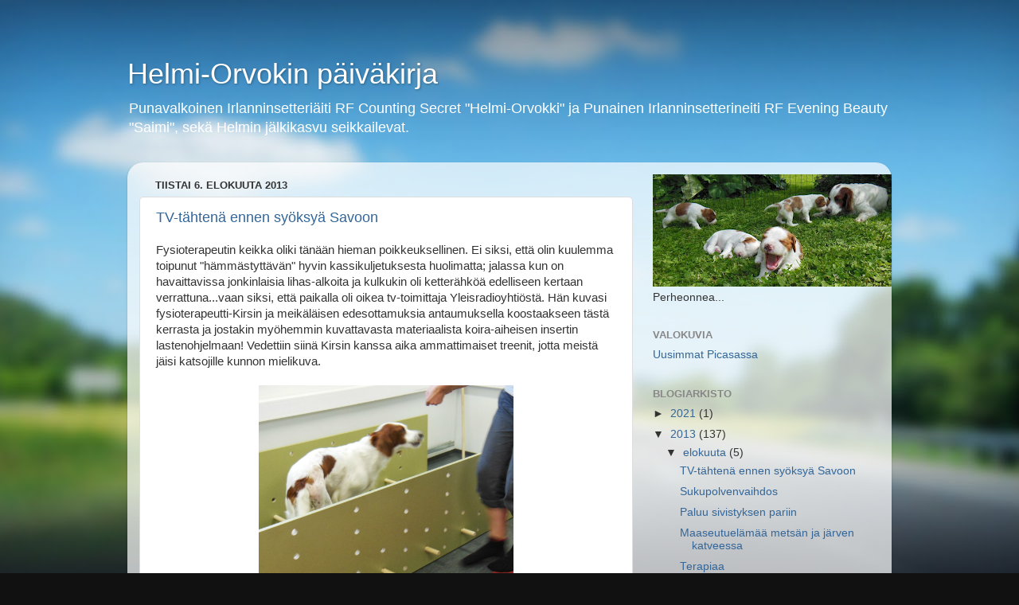

--- FILE ---
content_type: text/html; charset=UTF-8
request_url: https://setteri-helmi-orvokki.blogspot.com/2013/
body_size: 39939
content:
<!DOCTYPE html>
<html class='v2' dir='ltr' lang='fi'>
<head>
<link href='https://www.blogger.com/static/v1/widgets/4128112664-css_bundle_v2.css' rel='stylesheet' type='text/css'/>
<meta content='width=1100' name='viewport'/>
<meta content='text/html; charset=UTF-8' http-equiv='Content-Type'/>
<meta content='blogger' name='generator'/>
<link href='https://setteri-helmi-orvokki.blogspot.com/favicon.ico' rel='icon' type='image/x-icon'/>
<link href='http://setteri-helmi-orvokki.blogspot.com/2013/' rel='canonical'/>
<link rel="alternate" type="application/atom+xml" title="Helmi-Orvokin päiväkirja - Atom" href="https://setteri-helmi-orvokki.blogspot.com/feeds/posts/default" />
<link rel="alternate" type="application/rss+xml" title="Helmi-Orvokin päiväkirja - RSS" href="https://setteri-helmi-orvokki.blogspot.com/feeds/posts/default?alt=rss" />
<link rel="service.post" type="application/atom+xml" title="Helmi-Orvokin päiväkirja - Atom" href="https://www.blogger.com/feeds/351233651525178223/posts/default" />
<!--Can't find substitution for tag [blog.ieCssRetrofitLinks]-->
<meta content='http://setteri-helmi-orvokki.blogspot.com/2013/' property='og:url'/>
<meta content='Helmi-Orvokin päiväkirja' property='og:title'/>
<meta content='Punavalkoinen Irlanninsetteriäiti RF Counting Secret &quot;Helmi-Orvokki&quot;
ja Punainen Irlanninsetterineiti RF Evening Beauty &quot;Saimi&quot;, sekä Helmin jälkikasvu seikkailevat.' property='og:description'/>
<title>Helmi-Orvokin päiväkirja: 2013</title>
<style id='page-skin-1' type='text/css'><!--
/*-----------------------------------------------
Blogger Template Style
Name:     Picture Window
Designer: Blogger
URL:      www.blogger.com
----------------------------------------------- */
/* Content
----------------------------------------------- */
body {
font: normal normal 15px Arial, Tahoma, Helvetica, FreeSans, sans-serif;
color: #333333;
background: #111111 url(//themes.googleusercontent.com/image?id=1OACCYOE0-eoTRTfsBuX1NMN9nz599ufI1Jh0CggPFA_sK80AGkIr8pLtYRpNUKPmwtEa) repeat-x fixed top center;
}
html body .region-inner {
min-width: 0;
max-width: 100%;
width: auto;
}
.content-outer {
font-size: 90%;
}
a:link {
text-decoration:none;
color: #336699;
}
a:visited {
text-decoration:none;
color: #6699cc;
}
a:hover {
text-decoration:underline;
color: #33aaff;
}
.content-outer {
background: transparent none repeat scroll top left;
-moz-border-radius: 0;
-webkit-border-radius: 0;
-goog-ms-border-radius: 0;
border-radius: 0;
-moz-box-shadow: 0 0 0 rgba(0, 0, 0, .15);
-webkit-box-shadow: 0 0 0 rgba(0, 0, 0, .15);
-goog-ms-box-shadow: 0 0 0 rgba(0, 0, 0, .15);
box-shadow: 0 0 0 rgba(0, 0, 0, .15);
margin: 20px auto;
}
.content-inner {
padding: 0;
}
/* Header
----------------------------------------------- */
.header-outer {
background: transparent none repeat-x scroll top left;
_background-image: none;
color: #ffffff;
-moz-border-radius: 0;
-webkit-border-radius: 0;
-goog-ms-border-radius: 0;
border-radius: 0;
}
.Header img, .Header #header-inner {
-moz-border-radius: 0;
-webkit-border-radius: 0;
-goog-ms-border-radius: 0;
border-radius: 0;
}
.header-inner .Header .titlewrapper,
.header-inner .Header .descriptionwrapper {
padding-left: 0;
padding-right: 0;
}
.Header h1 {
font: normal normal 36px Arial, Tahoma, Helvetica, FreeSans, sans-serif;
text-shadow: 1px 1px 3px rgba(0, 0, 0, 0.3);
}
.Header h1 a {
color: #ffffff;
}
.Header .description {
font-size: 130%;
}
/* Tabs
----------------------------------------------- */
.tabs-inner {
margin: .5em 20px 0;
padding: 0;
}
.tabs-inner .section {
margin: 0;
}
.tabs-inner .widget ul {
padding: 0;
background: transparent none repeat scroll bottom;
-moz-border-radius: 0;
-webkit-border-radius: 0;
-goog-ms-border-radius: 0;
border-radius: 0;
}
.tabs-inner .widget li {
border: none;
}
.tabs-inner .widget li a {
display: inline-block;
padding: .5em 1em;
margin-right: .25em;
color: #ffffff;
font: normal normal 15px Arial, Tahoma, Helvetica, FreeSans, sans-serif;
-moz-border-radius: 10px 10px 0 0;
-webkit-border-top-left-radius: 10px;
-webkit-border-top-right-radius: 10px;
-goog-ms-border-radius: 10px 10px 0 0;
border-radius: 10px 10px 0 0;
background: transparent url(https://resources.blogblog.com/blogblog/data/1kt/transparent/black50.png) repeat scroll top left;
border-right: 1px solid transparent;
}
.tabs-inner .widget li:first-child a {
padding-left: 1.25em;
-moz-border-radius-topleft: 10px;
-moz-border-radius-bottomleft: 0;
-webkit-border-top-left-radius: 10px;
-webkit-border-bottom-left-radius: 0;
-goog-ms-border-top-left-radius: 10px;
-goog-ms-border-bottom-left-radius: 0;
border-top-left-radius: 10px;
border-bottom-left-radius: 0;
}
.tabs-inner .widget li.selected a,
.tabs-inner .widget li a:hover {
position: relative;
z-index: 1;
background: transparent url(https://resources.blogblog.com/blogblog/data/1kt/transparent/white80.png) repeat scroll bottom;
color: #336699;
-moz-box-shadow: 0 0 3px rgba(0, 0, 0, .15);
-webkit-box-shadow: 0 0 3px rgba(0, 0, 0, .15);
-goog-ms-box-shadow: 0 0 3px rgba(0, 0, 0, .15);
box-shadow: 0 0 3px rgba(0, 0, 0, .15);
}
/* Headings
----------------------------------------------- */
h2 {
font: bold normal 13px Arial, Tahoma, Helvetica, FreeSans, sans-serif;
text-transform: uppercase;
color: #888888;
margin: .5em 0;
}
/* Main
----------------------------------------------- */
.main-outer {
background: transparent url(https://resources.blogblog.com/blogblog/data/1kt/transparent/white80.png) repeat scroll top left;
-moz-border-radius: 20px 20px 0 0;
-webkit-border-top-left-radius: 20px;
-webkit-border-top-right-radius: 20px;
-webkit-border-bottom-left-radius: 0;
-webkit-border-bottom-right-radius: 0;
-goog-ms-border-radius: 20px 20px 0 0;
border-radius: 20px 20px 0 0;
-moz-box-shadow: 0 1px 3px rgba(0, 0, 0, .15);
-webkit-box-shadow: 0 1px 3px rgba(0, 0, 0, .15);
-goog-ms-box-shadow: 0 1px 3px rgba(0, 0, 0, .15);
box-shadow: 0 1px 3px rgba(0, 0, 0, .15);
}
.main-inner {
padding: 15px 20px 20px;
}
.main-inner .column-center-inner {
padding: 0 0;
}
.main-inner .column-left-inner {
padding-left: 0;
}
.main-inner .column-right-inner {
padding-right: 0;
}
/* Posts
----------------------------------------------- */
h3.post-title {
margin: 0;
font: normal normal 18px Arial, Tahoma, Helvetica, FreeSans, sans-serif;
}
.comments h4 {
margin: 1em 0 0;
font: normal normal 18px Arial, Tahoma, Helvetica, FreeSans, sans-serif;
}
.date-header span {
color: #333333;
}
.post-outer {
background-color: #ffffff;
border: solid 1px #dddddd;
-moz-border-radius: 5px;
-webkit-border-radius: 5px;
border-radius: 5px;
-goog-ms-border-radius: 5px;
padding: 15px 20px;
margin: 0 -20px 20px;
}
.post-body {
line-height: 1.4;
font-size: 110%;
position: relative;
}
.post-header {
margin: 0 0 1.5em;
color: #999999;
line-height: 1.6;
}
.post-footer {
margin: .5em 0 0;
color: #999999;
line-height: 1.6;
}
#blog-pager {
font-size: 140%
}
#comments .comment-author {
padding-top: 1.5em;
border-top: dashed 1px #ccc;
border-top: dashed 1px rgba(128, 128, 128, .5);
background-position: 0 1.5em;
}
#comments .comment-author:first-child {
padding-top: 0;
border-top: none;
}
.avatar-image-container {
margin: .2em 0 0;
}
/* Comments
----------------------------------------------- */
.comments .comments-content .icon.blog-author {
background-repeat: no-repeat;
background-image: url([data-uri]);
}
.comments .comments-content .loadmore a {
border-top: 1px solid #33aaff;
border-bottom: 1px solid #33aaff;
}
.comments .continue {
border-top: 2px solid #33aaff;
}
/* Widgets
----------------------------------------------- */
.widget ul, .widget #ArchiveList ul.flat {
padding: 0;
list-style: none;
}
.widget ul li, .widget #ArchiveList ul.flat li {
border-top: dashed 1px #ccc;
border-top: dashed 1px rgba(128, 128, 128, .5);
}
.widget ul li:first-child, .widget #ArchiveList ul.flat li:first-child {
border-top: none;
}
.widget .post-body ul {
list-style: disc;
}
.widget .post-body ul li {
border: none;
}
/* Footer
----------------------------------------------- */
.footer-outer {
color:#cccccc;
background: transparent url(https://resources.blogblog.com/blogblog/data/1kt/transparent/black50.png) repeat scroll top left;
-moz-border-radius: 0 0 20px 20px;
-webkit-border-top-left-radius: 0;
-webkit-border-top-right-radius: 0;
-webkit-border-bottom-left-radius: 20px;
-webkit-border-bottom-right-radius: 20px;
-goog-ms-border-radius: 0 0 20px 20px;
border-radius: 0 0 20px 20px;
-moz-box-shadow: 0 1px 3px rgba(0, 0, 0, .15);
-webkit-box-shadow: 0 1px 3px rgba(0, 0, 0, .15);
-goog-ms-box-shadow: 0 1px 3px rgba(0, 0, 0, .15);
box-shadow: 0 1px 3px rgba(0, 0, 0, .15);
}
.footer-inner {
padding: 10px 20px 20px;
}
.footer-outer a {
color: #99ccee;
}
.footer-outer a:visited {
color: #77aaee;
}
.footer-outer a:hover {
color: #33aaff;
}
.footer-outer .widget h2 {
color: #aaaaaa;
}
/* Mobile
----------------------------------------------- */
html body.mobile {
height: auto;
}
html body.mobile {
min-height: 480px;
background-size: 100% auto;
}
.mobile .body-fauxcolumn-outer {
background: transparent none repeat scroll top left;
}
html .mobile .mobile-date-outer, html .mobile .blog-pager {
border-bottom: none;
background: transparent url(https://resources.blogblog.com/blogblog/data/1kt/transparent/white80.png) repeat scroll top left;
margin-bottom: 10px;
}
.mobile .date-outer {
background: transparent url(https://resources.blogblog.com/blogblog/data/1kt/transparent/white80.png) repeat scroll top left;
}
.mobile .header-outer, .mobile .main-outer,
.mobile .post-outer, .mobile .footer-outer {
-moz-border-radius: 0;
-webkit-border-radius: 0;
-goog-ms-border-radius: 0;
border-radius: 0;
}
.mobile .content-outer,
.mobile .main-outer,
.mobile .post-outer {
background: inherit;
border: none;
}
.mobile .content-outer {
font-size: 100%;
}
.mobile-link-button {
background-color: #336699;
}
.mobile-link-button a:link, .mobile-link-button a:visited {
color: #ffffff;
}
.mobile-index-contents {
color: #333333;
}
.mobile .tabs-inner .PageList .widget-content {
background: transparent url(https://resources.blogblog.com/blogblog/data/1kt/transparent/white80.png) repeat scroll bottom;
color: #336699;
}
.mobile .tabs-inner .PageList .widget-content .pagelist-arrow {
border-left: 1px solid transparent;
}

--></style>
<style id='template-skin-1' type='text/css'><!--
body {
min-width: 960px;
}
.content-outer, .content-fauxcolumn-outer, .region-inner {
min-width: 960px;
max-width: 960px;
_width: 960px;
}
.main-inner .columns {
padding-left: 0;
padding-right: 310px;
}
.main-inner .fauxcolumn-center-outer {
left: 0;
right: 310px;
/* IE6 does not respect left and right together */
_width: expression(this.parentNode.offsetWidth -
parseInt("0") -
parseInt("310px") + 'px');
}
.main-inner .fauxcolumn-left-outer {
width: 0;
}
.main-inner .fauxcolumn-right-outer {
width: 310px;
}
.main-inner .column-left-outer {
width: 0;
right: 100%;
margin-left: -0;
}
.main-inner .column-right-outer {
width: 310px;
margin-right: -310px;
}
#layout {
min-width: 0;
}
#layout .content-outer {
min-width: 0;
width: 800px;
}
#layout .region-inner {
min-width: 0;
width: auto;
}
body#layout div.add_widget {
padding: 8px;
}
body#layout div.add_widget a {
margin-left: 32px;
}
--></style>
<style>
    body {background-image:url(\/\/themes.googleusercontent.com\/image?id=1OACCYOE0-eoTRTfsBuX1NMN9nz599ufI1Jh0CggPFA_sK80AGkIr8pLtYRpNUKPmwtEa);}
    
@media (max-width: 200px) { body {background-image:url(\/\/themes.googleusercontent.com\/image?id=1OACCYOE0-eoTRTfsBuX1NMN9nz599ufI1Jh0CggPFA_sK80AGkIr8pLtYRpNUKPmwtEa&options=w200);}}
@media (max-width: 400px) and (min-width: 201px) { body {background-image:url(\/\/themes.googleusercontent.com\/image?id=1OACCYOE0-eoTRTfsBuX1NMN9nz599ufI1Jh0CggPFA_sK80AGkIr8pLtYRpNUKPmwtEa&options=w400);}}
@media (max-width: 800px) and (min-width: 401px) { body {background-image:url(\/\/themes.googleusercontent.com\/image?id=1OACCYOE0-eoTRTfsBuX1NMN9nz599ufI1Jh0CggPFA_sK80AGkIr8pLtYRpNUKPmwtEa&options=w800);}}
@media (max-width: 1200px) and (min-width: 801px) { body {background-image:url(\/\/themes.googleusercontent.com\/image?id=1OACCYOE0-eoTRTfsBuX1NMN9nz599ufI1Jh0CggPFA_sK80AGkIr8pLtYRpNUKPmwtEa&options=w1200);}}
/* Last tag covers anything over one higher than the previous max-size cap. */
@media (min-width: 1201px) { body {background-image:url(\/\/themes.googleusercontent.com\/image?id=1OACCYOE0-eoTRTfsBuX1NMN9nz599ufI1Jh0CggPFA_sK80AGkIr8pLtYRpNUKPmwtEa&options=w1600);}}
  </style>
<link href='https://www.blogger.com/dyn-css/authorization.css?targetBlogID=351233651525178223&amp;zx=587ae5ce-b5aa-497a-b748-3f733570dd06' media='none' onload='if(media!=&#39;all&#39;)media=&#39;all&#39;' rel='stylesheet'/><noscript><link href='https://www.blogger.com/dyn-css/authorization.css?targetBlogID=351233651525178223&amp;zx=587ae5ce-b5aa-497a-b748-3f733570dd06' rel='stylesheet'/></noscript>
<meta name='google-adsense-platform-account' content='ca-host-pub-1556223355139109'/>
<meta name='google-adsense-platform-domain' content='blogspot.com'/>

</head>
<body class='loading variant-open'>
<div class='navbar no-items section' id='navbar' name='Navigointipalkki'>
</div>
<div class='body-fauxcolumns'>
<div class='fauxcolumn-outer body-fauxcolumn-outer'>
<div class='cap-top'>
<div class='cap-left'></div>
<div class='cap-right'></div>
</div>
<div class='fauxborder-left'>
<div class='fauxborder-right'></div>
<div class='fauxcolumn-inner'>
</div>
</div>
<div class='cap-bottom'>
<div class='cap-left'></div>
<div class='cap-right'></div>
</div>
</div>
</div>
<div class='content'>
<div class='content-fauxcolumns'>
<div class='fauxcolumn-outer content-fauxcolumn-outer'>
<div class='cap-top'>
<div class='cap-left'></div>
<div class='cap-right'></div>
</div>
<div class='fauxborder-left'>
<div class='fauxborder-right'></div>
<div class='fauxcolumn-inner'>
</div>
</div>
<div class='cap-bottom'>
<div class='cap-left'></div>
<div class='cap-right'></div>
</div>
</div>
</div>
<div class='content-outer'>
<div class='content-cap-top cap-top'>
<div class='cap-left'></div>
<div class='cap-right'></div>
</div>
<div class='fauxborder-left content-fauxborder-left'>
<div class='fauxborder-right content-fauxborder-right'></div>
<div class='content-inner'>
<header>
<div class='header-outer'>
<div class='header-cap-top cap-top'>
<div class='cap-left'></div>
<div class='cap-right'></div>
</div>
<div class='fauxborder-left header-fauxborder-left'>
<div class='fauxborder-right header-fauxborder-right'></div>
<div class='region-inner header-inner'>
<div class='header section' id='header' name='Otsikko'><div class='widget Header' data-version='1' id='Header1'>
<div id='header-inner'>
<div class='titlewrapper'>
<h1 class='title'>
<a href='https://setteri-helmi-orvokki.blogspot.com/'>
Helmi-Orvokin päiväkirja
</a>
</h1>
</div>
<div class='descriptionwrapper'>
<p class='description'><span>Punavalkoinen Irlanninsetteriäiti RF Counting Secret "Helmi-Orvokki"
ja Punainen Irlanninsetterineiti RF Evening Beauty "Saimi", sekä Helmin jälkikasvu seikkailevat.</span></p>
</div>
</div>
</div></div>
</div>
</div>
<div class='header-cap-bottom cap-bottom'>
<div class='cap-left'></div>
<div class='cap-right'></div>
</div>
</div>
</header>
<div class='tabs-outer'>
<div class='tabs-cap-top cap-top'>
<div class='cap-left'></div>
<div class='cap-right'></div>
</div>
<div class='fauxborder-left tabs-fauxborder-left'>
<div class='fauxborder-right tabs-fauxborder-right'></div>
<div class='region-inner tabs-inner'>
<div class='tabs no-items section' id='crosscol' name='Kaikki sarakkeet'></div>
<div class='tabs no-items section' id='crosscol-overflow' name='Cross-Column 2'></div>
</div>
</div>
<div class='tabs-cap-bottom cap-bottom'>
<div class='cap-left'></div>
<div class='cap-right'></div>
</div>
</div>
<div class='main-outer'>
<div class='main-cap-top cap-top'>
<div class='cap-left'></div>
<div class='cap-right'></div>
</div>
<div class='fauxborder-left main-fauxborder-left'>
<div class='fauxborder-right main-fauxborder-right'></div>
<div class='region-inner main-inner'>
<div class='columns fauxcolumns'>
<div class='fauxcolumn-outer fauxcolumn-center-outer'>
<div class='cap-top'>
<div class='cap-left'></div>
<div class='cap-right'></div>
</div>
<div class='fauxborder-left'>
<div class='fauxborder-right'></div>
<div class='fauxcolumn-inner'>
</div>
</div>
<div class='cap-bottom'>
<div class='cap-left'></div>
<div class='cap-right'></div>
</div>
</div>
<div class='fauxcolumn-outer fauxcolumn-left-outer'>
<div class='cap-top'>
<div class='cap-left'></div>
<div class='cap-right'></div>
</div>
<div class='fauxborder-left'>
<div class='fauxborder-right'></div>
<div class='fauxcolumn-inner'>
</div>
</div>
<div class='cap-bottom'>
<div class='cap-left'></div>
<div class='cap-right'></div>
</div>
</div>
<div class='fauxcolumn-outer fauxcolumn-right-outer'>
<div class='cap-top'>
<div class='cap-left'></div>
<div class='cap-right'></div>
</div>
<div class='fauxborder-left'>
<div class='fauxborder-right'></div>
<div class='fauxcolumn-inner'>
</div>
</div>
<div class='cap-bottom'>
<div class='cap-left'></div>
<div class='cap-right'></div>
</div>
</div>
<!-- corrects IE6 width calculation -->
<div class='columns-inner'>
<div class='column-center-outer'>
<div class='column-center-inner'>
<div class='main section' id='main' name='Ensisijainen'><div class='widget Blog' data-version='1' id='Blog1'>
<div class='blog-posts hfeed'>

          <div class="date-outer">
        
<h2 class='date-header'><span>tiistai 6. elokuuta 2013</span></h2>

          <div class="date-posts">
        
<div class='post-outer'>
<div class='post hentry uncustomized-post-template' itemprop='blogPost' itemscope='itemscope' itemtype='http://schema.org/BlogPosting'>
<meta content='https://blogger.googleusercontent.com/img/b/R29vZ2xl/AVvXsEgKIbffxQUh8E2ILMGMD2-_1Q9JVhJNcNlsEmzle6GEmN8Ry0m9NwyJ2Sno7ii1fdefzsLjL9a63ILI4bMWlJF3fQeY_KCFlDCspVI9FoAyTqP40bD5DygMgP10ysAkwpLBg1kscEPNXQs/s1600/DSCN3399.JPG' itemprop='image_url'/>
<meta content='351233651525178223' itemprop='blogId'/>
<meta content='5065846326721177077' itemprop='postId'/>
<a name='5065846326721177077'></a>
<h3 class='post-title entry-title' itemprop='name'>
<a href='https://setteri-helmi-orvokki.blogspot.com/2013/08/tv-tahtena-ennen-syoksya-savoon.html'>TV-tähtenä ennen syöksyä Savoon</a>
</h3>
<div class='post-header'>
<div class='post-header-line-1'></div>
</div>
<div class='post-body entry-content' id='post-body-5065846326721177077' itemprop='description articleBody'>
Fysioterapeutin keikka oliki tänään hieman poikkeuksellinen. Ei siksi, että olin kuulemma toipunut "hämmästyttävän" hyvin kassikuljetuksesta huolimatta; jalassa kun on havaittavissa jonkinlaisia lihas-alkoita ja kulkukin oli ketterähköä edelliseen kertaan verrattuna...vaan siksi, että paikalla oli oikea tv-toimittaja Yleisradioyhtiöstä. Hän kuvasi fysioterapeutti-Kirsin ja meikäläisen edesottamuksia antaumuksella koostaakseen tästä kerrasta ja jostakin myöhemmin kuvattavasta materiaalista koira-aiheisen insertin lastenohjelmaan! Vedettiin siinä Kirsin kanssa aika ammattimaiset treenit, jotta meistä jäisi katsojille kunnon mielikuva.<br />
<br />
<div class="separator" style="clear: both; text-align: center;">
<a href="https://blogger.googleusercontent.com/img/b/R29vZ2xl/AVvXsEgKIbffxQUh8E2ILMGMD2-_1Q9JVhJNcNlsEmzle6GEmN8Ry0m9NwyJ2Sno7ii1fdefzsLjL9a63ILI4bMWlJF3fQeY_KCFlDCspVI9FoAyTqP40bD5DygMgP10ysAkwpLBg1kscEPNXQs/s1600/DSCN3399.JPG" imageanchor="1" style="margin-left: 1em; margin-right: 1em;"><img border="0" height="243" src="https://blogger.googleusercontent.com/img/b/R29vZ2xl/AVvXsEgKIbffxQUh8E2ILMGMD2-_1Q9JVhJNcNlsEmzle6GEmN8Ry0m9NwyJ2Sno7ii1fdefzsLjL9a63ILI4bMWlJF3fQeY_KCFlDCspVI9FoAyTqP40bD5DygMgP10ysAkwpLBg1kscEPNXQs/s1600/DSCN3399.JPG" width="320" /></a></div>
<br />
<div class="separator" style="clear: both; text-align: center;">
<a href="https://blogger.googleusercontent.com/img/b/R29vZ2xl/AVvXsEhEjynvBs6udJumxqgjQ6ok_tsc5357i_mnbJfUjnzQ7Lhigi64MMPzp6vQOw-BIJWh5QFplFY93u-CopZCmaiuDuUoPeuyPJMfYXKiqRJPaLJL9S_KfwJtfqWq0WL6bECfoDk3rf7J4Bw/s1600/DSCN3401.JPG" imageanchor="1" style="margin-left: 1em; margin-right: 1em;"><img border="0" height="243" src="https://blogger.googleusercontent.com/img/b/R29vZ2xl/AVvXsEhEjynvBs6udJumxqgjQ6ok_tsc5357i_mnbJfUjnzQ7Lhigi64MMPzp6vQOw-BIJWh5QFplFY93u-CopZCmaiuDuUoPeuyPJMfYXKiqRJPaLJL9S_KfwJtfqWq0WL6bECfoDk3rf7J4Bw/s1600/DSCN3401.JPG" width="320" /></a></div>
<br />
<div class="separator" style="clear: both; text-align: center;">
<a href="https://blogger.googleusercontent.com/img/b/R29vZ2xl/AVvXsEiu4mX9962IouS7tDnNwOJZAX1nGIfTM_R5nbLEFbmCE8zmxwX94Au9vqILCvgSHdfC0nVFC867pyXEx_f0RSZgjRveJjaECLEa370W3I_6-FGfXqwSQZvP1DK2ibVsNw3BADAsoNm8F8U/s1600/DSCN3404.JPG" imageanchor="1" style="margin-left: 1em; margin-right: 1em;"><img border="0" height="240" src="https://blogger.googleusercontent.com/img/b/R29vZ2xl/AVvXsEiu4mX9962IouS7tDnNwOJZAX1nGIfTM_R5nbLEFbmCE8zmxwX94Au9vqILCvgSHdfC0nVFC867pyXEx_f0RSZgjRveJjaECLEa370W3I_6-FGfXqwSQZvP1DK2ibVsNw3BADAsoNm8F8U/s1600/DSCN3404.JPG" width="320" /></a></div>
<br />
<div class="separator" style="clear: both; text-align: center;">
<a href="https://blogger.googleusercontent.com/img/b/R29vZ2xl/AVvXsEi1u0GuXwMHW5v6XaNvguM5IAxiaxdozZ1lNbxPDmwmZWLkSXixiXIhFPLc3KF6vRFU1DgG9gICElWpqKOrPwZeXazZSHU8-kZz5004YVF0rOPAxaLC6pvKAWiCwJli1ScBU26rtnZ9LcQ/s1600/DSCN3407.JPG" imageanchor="1" style="margin-left: 1em; margin-right: 1em;"><img border="0" height="214" src="https://blogger.googleusercontent.com/img/b/R29vZ2xl/AVvXsEi1u0GuXwMHW5v6XaNvguM5IAxiaxdozZ1lNbxPDmwmZWLkSXixiXIhFPLc3KF6vRFU1DgG9gICElWpqKOrPwZeXazZSHU8-kZz5004YVF0rOPAxaLC6pvKAWiCwJli1ScBU26rtnZ9LcQ/s1600/DSCN3407.JPG" width="320" /></a></div>
<br />
<div class="separator" style="clear: both; text-align: center;">
<a href="https://blogger.googleusercontent.com/img/b/R29vZ2xl/AVvXsEj2UVX8lS8NrXJyfzksjXsq7hn1LSBS1Oum1au8fcZwjShNqX5Yto8CXGw6Gg_PjAkBtbfd_lDQY1tR6PheqpFvJBSFxogcAjvxb1SaQA_oZai1JmrLDmPe1du7DqqeLcbK0rYfN_4hyphenhyphenRw/s1600/DSCN3412.JPG" imageanchor="1" style="margin-left: 1em; margin-right: 1em;"><img border="0" height="240" src="https://blogger.googleusercontent.com/img/b/R29vZ2xl/AVvXsEj2UVX8lS8NrXJyfzksjXsq7hn1LSBS1Oum1au8fcZwjShNqX5Yto8CXGw6Gg_PjAkBtbfd_lDQY1tR6PheqpFvJBSFxogcAjvxb1SaQA_oZai1JmrLDmPe1du7DqqeLcbK0rYfN_4hyphenhyphenRw/s1600/DSCN3412.JPG" width="320" /></a></div>
<br />
Sitten olikin jo Savon syöksyn aika. Heti&nbsp;kun isäntä oli päässyt virasta, Pasaatin keula käännettin Mikkeliin ja Kertun noutoon. Emäntä rässi paikalle runsaassa kolmessa tunnissa ja siellähän ne mun naskit laumana peuhasivat Riitan talon takapihan aitauksessaan ja tunsivatkin vielä ihkaoman emonsa! En sentään tuppautunut leikkimään maitobaaria ; ) Siinä sitten isäntäväki ja Riitta heittivät hetken läppää ja minä moikkasin Fionaa ja Jatzya pentujen lisäksi ja hieman ennen hämärän tuloa sain seuralaisen autoon, vaikkakin aluksi emännän syliin. Kerttu lähti takaisin synnyinkotiinsa!<br />
Tähän onkin meikäläisen mainio paikka lopettaa bloggailu ja siirtää vastuu esikoistyttärelle, tehdä niin kuin sukupolvenvaihdos. Johan tässä ehti melkein viisi vuotta kirjailla omia ja muidenkin tekemisiä 1 281 kertaa ja jokunen tyyppi niitä lukaisikin, ainakin laskurin perusteella sivulla käväistiin 10 032 kertaa...ei mikään succé, muttei huonokaan.<br />
"Kerttu-uutiset" löytyvät tämän linkin (<a href="http://kerttu-setteri.blogspot.fi/">http://kerttu-setteri.blogspot.fi/</a>)&nbsp;takaa, joten siitä vain napsaisten ja seurailemaan pikkulikan toilailuja, saattaapa seassa olla jotain meistä muistakin ;)
<div style='clear: both;'></div>
</div>
<div class='post-footer'>
<div class='post-footer-line post-footer-line-1'>
<span class='post-author vcard'>
Lähettänyt
<span class='fn' itemprop='author' itemscope='itemscope' itemtype='http://schema.org/Person'>
<span itemprop='name'>Kerttu</span>
</span>
</span>
<span class='post-timestamp'>
klo
<meta content='http://setteri-helmi-orvokki.blogspot.com/2013/08/tv-tahtena-ennen-syoksya-savoon.html' itemprop='url'/>
<a class='timestamp-link' href='https://setteri-helmi-orvokki.blogspot.com/2013/08/tv-tahtena-ennen-syoksya-savoon.html' rel='bookmark' title='permanent link'><abbr class='published' itemprop='datePublished' title='2013-08-06T22:00:00+03:00'>22.00</abbr></a>
</span>
<span class='post-comment-link'>
<a class='comment-link' href='https://www.blogger.com/comment/fullpage/post/351233651525178223/5065846326721177077' onclick=''>
Ei kommentteja:
  </a>
</span>
<span class='post-icons'>
<span class='item-control blog-admin pid-1608384307'>
<a href='https://www.blogger.com/post-edit.g?blogID=351233651525178223&postID=5065846326721177077&from=pencil' title='Muokkaa tekstiä'>
<img alt='' class='icon-action' height='18' src='https://resources.blogblog.com/img/icon18_edit_allbkg.gif' width='18'/>
</a>
</span>
</span>
<div class='post-share-buttons goog-inline-block'>
</div>
</div>
<div class='post-footer-line post-footer-line-2'>
<span class='post-labels'>
Tunnisteet:
<a href='https://setteri-helmi-orvokki.blogspot.com/search/label/Elokuu%202013' rel='tag'>Elokuu 2013</a>,
<a href='https://setteri-helmi-orvokki.blogspot.com/search/label/Pennut' rel='tag'>Pennut</a>
</span>
</div>
<div class='post-footer-line post-footer-line-3'>
<span class='post-location'>
</span>
</div>
</div>
</div>
</div>

          </div></div>
        

          <div class="date-outer">
        
<h2 class='date-header'><span>maanantai 5. elokuuta 2013</span></h2>

          <div class="date-posts">
        
<div class='post-outer'>
<div class='post hentry uncustomized-post-template' itemprop='blogPost' itemscope='itemscope' itemtype='http://schema.org/BlogPosting'>
<meta content='351233651525178223' itemprop='blogId'/>
<meta content='8133209432940433285' itemprop='postId'/>
<a name='8133209432940433285'></a>
<h3 class='post-title entry-title' itemprop='name'>
<a href='https://setteri-helmi-orvokki.blogspot.com/2013/08/sukupolvenvaihdos.html'>Sukupolvenvaihdos</a>
</h3>
<div class='post-header'>
<div class='post-header-line-1'></div>
</div>
<div class='post-body entry-content' id='post-body-8133209432940433285' itemprop='description articleBody'>
Nyt on varmistunut sukupolvenvaihdos meidän bloggauksissa! Kerttu noudetaan Mikkelistä huomenna illalla ja takaisin kotiin ehdittäneen heti keskiviikon puolella. Silloin onkin sitten jo uusi blogi-osoite "Kerttu-uutiset".<br />
Laitan huomenna, tahi sitten keskiviikkona linkin vielä tälle sivulle, jottas osaatte sitten siirtyä pikku penikan tapahtumain pariin!
<div style='clear: both;'></div>
</div>
<div class='post-footer'>
<div class='post-footer-line post-footer-line-1'>
<span class='post-author vcard'>
Lähettänyt
<span class='fn' itemprop='author' itemscope='itemscope' itemtype='http://schema.org/Person'>
<span itemprop='name'>Kerttu</span>
</span>
</span>
<span class='post-timestamp'>
klo
<meta content='http://setteri-helmi-orvokki.blogspot.com/2013/08/sukupolvenvaihdos.html' itemprop='url'/>
<a class='timestamp-link' href='https://setteri-helmi-orvokki.blogspot.com/2013/08/sukupolvenvaihdos.html' rel='bookmark' title='permanent link'><abbr class='published' itemprop='datePublished' title='2013-08-05T21:58:00+03:00'>21.58</abbr></a>
</span>
<span class='post-comment-link'>
<a class='comment-link' href='https://www.blogger.com/comment/fullpage/post/351233651525178223/8133209432940433285' onclick=''>
Ei kommentteja:
  </a>
</span>
<span class='post-icons'>
<span class='item-control blog-admin pid-1608384307'>
<a href='https://www.blogger.com/post-edit.g?blogID=351233651525178223&postID=8133209432940433285&from=pencil' title='Muokkaa tekstiä'>
<img alt='' class='icon-action' height='18' src='https://resources.blogblog.com/img/icon18_edit_allbkg.gif' width='18'/>
</a>
</span>
</span>
<div class='post-share-buttons goog-inline-block'>
</div>
</div>
<div class='post-footer-line post-footer-line-2'>
<span class='post-labels'>
Tunnisteet:
<a href='https://setteri-helmi-orvokki.blogspot.com/search/label/Elokuu%202013' rel='tag'>Elokuu 2013</a>,
<a href='https://setteri-helmi-orvokki.blogspot.com/search/label/Pennut' rel='tag'>Pennut</a>
</span>
</div>
<div class='post-footer-line post-footer-line-3'>
<span class='post-location'>
</span>
</div>
</div>
</div>
</div>

          </div></div>
        

          <div class="date-outer">
        
<h2 class='date-header'><span>sunnuntai 4. elokuuta 2013</span></h2>

          <div class="date-posts">
        
<div class='post-outer'>
<div class='post hentry uncustomized-post-template' itemprop='blogPost' itemscope='itemscope' itemtype='http://schema.org/BlogPosting'>
<meta content='https://blogger.googleusercontent.com/img/b/R29vZ2xl/AVvXsEhI0FWuVX1u73AejY296P9WbytGyjSfgqYAhtREyczwPfKEh3Ien5q_iUKlWyWgrxZyRT1KFjp-HQ4EjFEFbA8oML1C0uR1n6MlOzTFJ7q2gQRyS7tGxT2aulnqzsW4A5mqUKWApdzaDzs/s1600/IMG_0442.JPG' itemprop='image_url'/>
<meta content='351233651525178223' itemprop='blogId'/>
<meta content='5245430600021311653' itemprop='postId'/>
<a name='5245430600021311653'></a>
<h3 class='post-title entry-title' itemprop='name'>
<a href='https://setteri-helmi-orvokki.blogspot.com/2013/08/paluu-sivistyksen-pariin.html'>Paluu sivistyksen pariin</a>
</h3>
<div class='post-header'>
<div class='post-header-line-1'></div>
</div>
<div class='post-body entry-content' id='post-body-5245430600021311653' itemprop='description articleBody'>
Lauantai meni maalla metsässä rytiköiden (katso edellinen kirjaus) ja tuntitolkulla kalojen perässä järvessä melskaten. Siinä sai heikkovoimainen takakinttu kyytiä :)<br />
<table align="center" cellpadding="0" cellspacing="0" class="tr-caption-container" style="margin-left: auto; margin-right: auto; text-align: center;"><tbody>
<tr><td style="text-align: center;"><a href="https://blogger.googleusercontent.com/img/b/R29vZ2xl/AVvXsEhI0FWuVX1u73AejY296P9WbytGyjSfgqYAhtREyczwPfKEh3Ien5q_iUKlWyWgrxZyRT1KFjp-HQ4EjFEFbA8oML1C0uR1n6MlOzTFJ7q2gQRyS7tGxT2aulnqzsW4A5mqUKWApdzaDzs/s1600/IMG_0442.JPG" imageanchor="1" style="margin-left: auto; margin-right: auto;"><img border="0" height="209" src="https://blogger.googleusercontent.com/img/b/R29vZ2xl/AVvXsEhI0FWuVX1u73AejY296P9WbytGyjSfgqYAhtREyczwPfKEh3Ien5q_iUKlWyWgrxZyRT1KFjp-HQ4EjFEFbA8oML1C0uR1n6MlOzTFJ7q2gQRyS7tGxT2aulnqzsW4A5mqUKWApdzaDzs/s1600/IMG_0442.JPG" width="320" /></a></td></tr>
<tr><td class="tr-caption" style="text-align: center;">Kalastaja työssään.</td></tr>
</tbody></table>
Välillä kävin rannalla aurinkoa ottamassa Saimin vieressä ja naureskelin kaksijalkaisten matonpesu-urakkaa ja ampiaispesän tuhoamisyrityksiä. Isäntä sai liiteriin rakentuneen kaalin kokoisen pesän siirrettyä ämpäriin ulos, mutta itse pörriäiset jäivät vanhan pesän tyveen tekemään uudisrakennusta...ja Raidia ei ollut, hah.<br />
Sunnuntaina tehtiin taas aamusta raivokas metsän skannaus köysien jatkeena ja sitten järviruohojen kitkennän ihmettelyä ennen kotiin lähtöä.<br />
Kotosalla Saimi piipahti heti luukusta päästyään naapurin Juuson rippiäisiin kylään. Kutsu oli vasta klo 15, mutta Sämpylä kiersi puoli tuntia etuajassa morjestamassa vieraat ja tarkastamassa tarjoilun :)<br />
Isäntäväellä menikin loppuilta juhlakansaa lepytellessä :))<br />
Ihan illan päätteeksi raivattiin viimein pentula tiehensä ja laitettiin paikat kuntoon tiistaina tulevaa Kerttua varten. Pikkuisen käväisi haikea mielessä pentulan lattialla makoillessani, pääsi jopa muutama surkea nyyhkäisy :((<br />
Emäntä soitteli Mikkeliin ja sai muiden terveisten ohella taas painotietoja pentueesta. Adele (Kerttu siis) painoi 4,9kg...aika vähän verrattuna Kaisan 7,09kg viime elokuussa, Anton oli 5kg, Adam 5,7kg, Afrodite surkeat 4,2kg, Axel 5,6kg ja Adalmina 4,5kg.<br />
Soitelkaapa Riitalle, tarjolla olisi näet erinomaisia settereitä. Minä, jos kuka, sen tiedän!
<div style='clear: both;'></div>
</div>
<div class='post-footer'>
<div class='post-footer-line post-footer-line-1'>
<span class='post-author vcard'>
Lähettänyt
<span class='fn' itemprop='author' itemscope='itemscope' itemtype='http://schema.org/Person'>
<span itemprop='name'>Kerttu</span>
</span>
</span>
<span class='post-timestamp'>
klo
<meta content='http://setteri-helmi-orvokki.blogspot.com/2013/08/paluu-sivistyksen-pariin.html' itemprop='url'/>
<a class='timestamp-link' href='https://setteri-helmi-orvokki.blogspot.com/2013/08/paluu-sivistyksen-pariin.html' rel='bookmark' title='permanent link'><abbr class='published' itemprop='datePublished' title='2013-08-04T23:30:00+03:00'>23.30</abbr></a>
</span>
<span class='post-comment-link'>
<a class='comment-link' href='https://www.blogger.com/comment/fullpage/post/351233651525178223/5245430600021311653' onclick=''>
Ei kommentteja:
  </a>
</span>
<span class='post-icons'>
<span class='item-control blog-admin pid-1608384307'>
<a href='https://www.blogger.com/post-edit.g?blogID=351233651525178223&postID=5245430600021311653&from=pencil' title='Muokkaa tekstiä'>
<img alt='' class='icon-action' height='18' src='https://resources.blogblog.com/img/icon18_edit_allbkg.gif' width='18'/>
</a>
</span>
</span>
<div class='post-share-buttons goog-inline-block'>
</div>
</div>
<div class='post-footer-line post-footer-line-2'>
<span class='post-labels'>
Tunnisteet:
<a href='https://setteri-helmi-orvokki.blogspot.com/search/label/Elokuu%202013' rel='tag'>Elokuu 2013</a>,
<a href='https://setteri-helmi-orvokki.blogspot.com/search/label/Pennut' rel='tag'>Pennut</a>
</span>
</div>
<div class='post-footer-line post-footer-line-3'>
<span class='post-location'>
</span>
</div>
</div>
</div>
</div>

          </div></div>
        

          <div class="date-outer">
        
<h2 class='date-header'><span>perjantai 2. elokuuta 2013</span></h2>

          <div class="date-posts">
        
<div class='post-outer'>
<div class='post hentry uncustomized-post-template' itemprop='blogPost' itemscope='itemscope' itemtype='http://schema.org/BlogPosting'>
<meta content='351233651525178223' itemprop='blogId'/>
<meta content='9028069785124637010' itemprop='postId'/>
<a name='9028069785124637010'></a>
<h3 class='post-title entry-title' itemprop='name'>
<a href='https://setteri-helmi-orvokki.blogspot.com/2013/08/maaseutuelamaa-metsan-ja-jarven.html'>Maaseutuelämää metsän ja järven katveessa</a>
</h3>
<div class='post-header'>
<div class='post-header-line-1'></div>
</div>
<div class='post-body entry-content' id='post-body-9028069785124637010' itemprop='description articleBody'>
Perjantain lopuksi Volkkari pakattiin täyteen koiria ja ihmisiä (kuitenkin vain säällisesti) ja pöräytettiin Elon elintarviketäydennyskeskukseen. Tarvikehankinnan jälkeen matka maalle kulahti nopeasti ja heti kun auto oli tyhjennetty, pääsimme metsään!<br />
Minä reissasin tietenkin kassi perän tukena, mutta Saimi sai huiskia peloottelemassa liito-oravia (ei kyllä ole koskaan edes nähty, missään). Mulla roikkui kahvoissa vuorotellen jompi kumpi isäntäväestä ja aika hyvään lämpöön tyypit sainkin, sillä tuoksut olivat huumaavat ja joka puskan ja ryteikön sisään piti katsoa. Onneksi isäntäväkeni on täydellisen löperöä porukkaa ja suostuu seuraamaan minua melkein minne vain keksin itseni tunkea ;))<br />
Lenkin jälkeen pääsin rantaveteen, edelleen köydessä ja valvottuna, kalastelemaan. Olipas siinä kiva kahlailla ja rynnistää särkien ja ahvonoiden perään ennen unelle menoa...mökillä muuten tehtiin melkoinen huonekalujen siirto-operaatio, jotten onnistuisi hyppimään minnekään luvatta. No, nyt ovat makuupaikat vailla vertaa!
<div style='clear: both;'></div>
</div>
<div class='post-footer'>
<div class='post-footer-line post-footer-line-1'>
<span class='post-author vcard'>
Lähettänyt
<span class='fn' itemprop='author' itemscope='itemscope' itemtype='http://schema.org/Person'>
<span itemprop='name'>Kerttu</span>
</span>
</span>
<span class='post-timestamp'>
klo
<meta content='http://setteri-helmi-orvokki.blogspot.com/2013/08/maaseutuelamaa-metsan-ja-jarven.html' itemprop='url'/>
<a class='timestamp-link' href='https://setteri-helmi-orvokki.blogspot.com/2013/08/maaseutuelamaa-metsan-ja-jarven.html' rel='bookmark' title='permanent link'><abbr class='published' itemprop='datePublished' title='2013-08-02T23:00:00+03:00'>23.00</abbr></a>
</span>
<span class='post-comment-link'>
<a class='comment-link' href='https://www.blogger.com/comment/fullpage/post/351233651525178223/9028069785124637010' onclick=''>
Ei kommentteja:
  </a>
</span>
<span class='post-icons'>
<span class='item-control blog-admin pid-1608384307'>
<a href='https://www.blogger.com/post-edit.g?blogID=351233651525178223&postID=9028069785124637010&from=pencil' title='Muokkaa tekstiä'>
<img alt='' class='icon-action' height='18' src='https://resources.blogblog.com/img/icon18_edit_allbkg.gif' width='18'/>
</a>
</span>
</span>
<div class='post-share-buttons goog-inline-block'>
</div>
</div>
<div class='post-footer-line post-footer-line-2'>
<span class='post-labels'>
Tunnisteet:
<a href='https://setteri-helmi-orvokki.blogspot.com/search/label/Elokuu%202013' rel='tag'>Elokuu 2013</a>
</span>
</div>
<div class='post-footer-line post-footer-line-3'>
<span class='post-location'>
</span>
</div>
</div>
</div>
</div>

          </div></div>
        

          <div class="date-outer">
        
<h2 class='date-header'><span>torstai 1. elokuuta 2013</span></h2>

          <div class="date-posts">
        
<div class='post-outer'>
<div class='post hentry uncustomized-post-template' itemprop='blogPost' itemscope='itemscope' itemtype='http://schema.org/BlogPosting'>
<meta content='351233651525178223' itemprop='blogId'/>
<meta content='5857577865332404167' itemprop='postId'/>
<a name='5857577865332404167'></a>
<h3 class='post-title entry-title' itemprop='name'>
<a href='https://setteri-helmi-orvokki.blogspot.com/2013/08/terapiaa.html'>Terapiaa</a>
</h3>
<div class='post-header'>
<div class='post-header-line-1'></div>
</div>
<div class='post-body entry-content' id='post-body-5857577865332404167' itemprop='description articleBody'>
...ei ole pelkästään pentujen poismuutto ;)<br />
Sillä eilen, keskiviikkona, oli ensimmäinen fysioterapeutin "istuntoni". Kirsi-fyssari oli tyytyväinen jalan asentoon ja toipumiseen yleensä. Painoa huonolle jalalle en kuitenkaan vielä paljon pane, sillä vaaka näytti huonolle vain kilon ja paremmalle kuusi kiloa. Terapiassa käveltiin aitojen yli ja tehtiin kaikenlaisia manöövereitä, lopuksi Kirsi vielä hieroi selkäni vetreäksi. Saan muuten tehdä lyhyitä "kassittomia" lenkkejä ja peräti tunnin keikkoja kassin kera :)<br />
Tuliaisiksi sain jumppaliikkeitä: tassun antoa seisten, tyynylle istumista ja ympyröiden tekemistä...<br />
Tänään oli sitten vuorossa&nbsp;lääkärin&nbsp;ensimmäinen jälkitarkastus.Lääkärini Hansu oli hyvin tyytyväinen tilaani ja lupaili jopa reipasta vapaana liikkumista heti puolen vuoden päästä...josko silloin taas löytäisi kauriin!<br />
Seuraava tarkastuspiste on syyskuun puolivälissä. Silloin otetaan röntgenkuvia ja mietitään poistetaanko joitain keinotekoisia tukirakenteita...<br />
Vaaka näytti muuten 23,65kg, olen siis melkein mitoissani ja maidontuottokin on juuri loppumassa.
<div style='clear: both;'></div>
</div>
<div class='post-footer'>
<div class='post-footer-line post-footer-line-1'>
<span class='post-author vcard'>
Lähettänyt
<span class='fn' itemprop='author' itemscope='itemscope' itemtype='http://schema.org/Person'>
<span itemprop='name'>Kerttu</span>
</span>
</span>
<span class='post-timestamp'>
klo
<meta content='http://setteri-helmi-orvokki.blogspot.com/2013/08/terapiaa.html' itemprop='url'/>
<a class='timestamp-link' href='https://setteri-helmi-orvokki.blogspot.com/2013/08/terapiaa.html' rel='bookmark' title='permanent link'><abbr class='published' itemprop='datePublished' title='2013-08-01T21:26:00+03:00'>21.26</abbr></a>
</span>
<span class='post-comment-link'>
<a class='comment-link' href='https://www.blogger.com/comment/fullpage/post/351233651525178223/5857577865332404167' onclick=''>
Ei kommentteja:
  </a>
</span>
<span class='post-icons'>
<span class='item-control blog-admin pid-1608384307'>
<a href='https://www.blogger.com/post-edit.g?blogID=351233651525178223&postID=5857577865332404167&from=pencil' title='Muokkaa tekstiä'>
<img alt='' class='icon-action' height='18' src='https://resources.blogblog.com/img/icon18_edit_allbkg.gif' width='18'/>
</a>
</span>
</span>
<div class='post-share-buttons goog-inline-block'>
</div>
</div>
<div class='post-footer-line post-footer-line-2'>
<span class='post-labels'>
Tunnisteet:
<a href='https://setteri-helmi-orvokki.blogspot.com/search/label/Elokuu%202013' rel='tag'>Elokuu 2013</a>,
<a href='https://setteri-helmi-orvokki.blogspot.com/search/label/L%C3%A4%C3%A4k%C3%A4riss%C3%A4' rel='tag'>Lääkärissä</a>,
<a href='https://setteri-helmi-orvokki.blogspot.com/search/label/Mittaukset' rel='tag'>Mittaukset</a>
</span>
</div>
<div class='post-footer-line post-footer-line-3'>
<span class='post-location'>
</span>
</div>
</div>
</div>
</div>

          </div></div>
        

          <div class="date-outer">
        
<h2 class='date-header'><span>maanantai 29. heinäkuuta 2013</span></h2>

          <div class="date-posts">
        
<div class='post-outer'>
<div class='post hentry uncustomized-post-template' itemprop='blogPost' itemscope='itemscope' itemtype='http://schema.org/BlogPosting'>
<meta content='351233651525178223' itemprop='blogId'/>
<meta content='4074225722096608742' itemprop='postId'/>
<a name='4074225722096608742'></a>
<h3 class='post-title entry-title' itemprop='name'>
<a href='https://setteri-helmi-orvokki.blogspot.com/2013/07/yhteenveto-pikku-pentusistaniporukalla.html'>Yhteenveto pikku pentusistani...porukalla oikein arvosteltiin</a>
</h3>
<div class='post-header'>
<div class='post-header-line-1'></div>
</div>
<div class='post-body entry-content' id='post-body-4074225722096608742' itemprop='description articleBody'>
<div class="separator" style="clear: both; text-align: center;"><a href="//2.bp.blogspot.com/-XM4YVCvcdqY/UfqWTQ0P6NI/AAAAAAAAMHE/qbF3fR4G2oM/s1600/DSC_0219-001.JPG" style="clear: left; float: left; margin-bottom: 1em; margin-right: 1em;"><br /></a></div>
<div class="separator" style="clear: both; text-align: left;">
Adele I, syntyi 11.6.2013 klo 23.51 ja painoi 361g. Adelella on "siivet selässä". Narttu on utelias ja tarmokas ja tytöistä vankin. Adele "jää kotiin" äidin paimennettavaksi.&nbsp;</div>
<div class="separator" style="clear: both; text-align: left;">
Seitsemän viikon iässä Adele painoi 4 110 g.</div>
<br /><div class="separator" style="clear: both;">Anton I, syntyi 12.6.2013 klo 00.24 ja painoi 357g. Anton on tutkimusmatkailija, joka kulkee omia polkujaan. Rauhaa rakastava ja räyhää väistävä Anton vietti yönsäkin mielellään omassa nurkassa. Anton on pojista kevytrakenteisin, joten siitä tulee kestävä metsän koluaja.&nbsp;</div>
<div class="separator" style="clear: both;">
Anton painoi seitsemän viikon iässä 4 390 g.</div>
<div class="separator" style="clear: both;"><br /></div>
Adam II, syntyi 12.6.2013 klo 01.19 ja painoi 377g. Adam on poustailija ja melkoinen jytky. Adam on tyylikkään valkea ja sillä on selkeärajaiset läikät sekä naamassa lempeä ilme. Adam on tyynen rohkea, joten siitä saa mainion seurassa liikujan, miksei myös hienon näyttelykoiran.<br />
Adam painoi seitsemän viikon iässä 5 150 g.<br /><div class="separator" style="clear: both; text-align: center;"><br /></div>
Afrodite II, syntyi 12.6.2013 klo 02.46 ja painoi 315g. Afrodite on "vaahdosta syntynyt" valkea neito. Naamasta puuttuu punaista ja toinen silmistäkin on lainattu Paul Newmanilta. Afris on porukan hurmaaja, jonka toinen korva on dipattu suklaassa. Afrodite on sopiva koira kaikkeen, missä ei tarvitse kilpailla läikkien sijainnista sillä se on todella viehättävä luonteeltaan.<br />
Afrodite painoi seitsemän viikon iässä 4 040 g.<br /><div class="separator" style="clear: both; text-align: center;"><br /></div>
Axel III, syntyi 12.6.2013 klo 04.29 ja painoi 409g. Axelilla on kunnon mantteli selässään ja se oli porukan suurin jo syntyessään. Niinpä painoa on seitsemän viikon iässä 5 225g. Axelkin on rauhallinen ja maskuliinen jässikkä, joka ei pienestä hötkyile, paitsi jäädessään yksin. Emäntä nukutti sen aina erikseen tanssimalla. Vaatii siis omistajaltaan omistautumista ollakseen parhaimmillaan. Ja parhaimmillaan se onkin tosi sydämellinen ja edustava koira.<br />
<div>
<br /></div>
Adalmina III, syntyi 12.6.2013 klo 05.07 ja painoi 324g. Adalmina on melkoinen seikkailija ja samalla ärripurri, jonka päätehtäviin kuuluu herättää nukkuvat ja kiusata isompiaan, joita riittää, sillä Adalminalla ei juuri ole aikaa ruokailuun ja nukkumiseen. Ääntäkin pikku penteleestä irtoaa, joten maaseutu saattaisi jämäkän omistajan kotiseutuna olla paras. Adalmina on porukan kaunein tai ainakin eniten minun näköiseni ja oloiseni päälakihelmineen. Adalmina painoi seitsenviikkoisena 3 940g.<br />
<div>
<br /></div>
<br />
<br />
<div class="separator" style="clear: both; text-align: center;">
<br /></div>
<br />
<div class="separator" style="clear: both; text-align: center;">
<br /></div>
<br />
<div class="separator" style="clear: both; text-align: center;">
<br /></div>
<br />
<div class="separator" style="clear: both; text-align: center;">
<br /></div>
<br />
<div class="separator" style="clear: both; text-align: center;">
<br /></div>
<br />
<div class="separator" style="clear: both; text-align: center;">
<br /></div>
<br />

<!--Blogger automated replacement: "https://4.bp.blogspot.com/-iOH01B8Y4lA/UfqWIfAFG9I/AAAAAAAAMG8/SSwLNgdublU/s1600/DSC_0148.JPG" with "https://4.bp.blogspot.com/-iOH01B8Y4lA/UfqWIfAFG9I/AAAAAAAAMG8/SSwLNgdublU/s1600/DSC_0148.JPG"--><!--Blogger automated replacement: "https://images-blogger-opensocial.googleusercontent.com/gadgets/proxy?url=http%3A%2F%2F4.bp.blogspot.com%2F-iOH01B8Y4lA%2FUfqWIfAFG9I%2FAAAAAAAAMG8%2FSSwLNgdublU%2Fs1600%2FDSC_0148.JPG&amp;container=blogger&amp;gadget=a&amp;rewriteMime=image%2F*" with "https://4.bp.blogspot.com/-iOH01B8Y4lA/UfqWIfAFG9I/AAAAAAAAMG8/SSwLNgdublU/s1600/DSC_0148.JPG"-->
<div style='clear: both;'></div>
</div>
<div class='post-footer'>
<div class='post-footer-line post-footer-line-1'>
<span class='post-author vcard'>
Lähettänyt
<span class='fn' itemprop='author' itemscope='itemscope' itemtype='http://schema.org/Person'>
<span itemprop='name'>Kerttu</span>
</span>
</span>
<span class='post-timestamp'>
klo
<meta content='http://setteri-helmi-orvokki.blogspot.com/2013/07/yhteenveto-pikku-pentusistaniporukalla.html' itemprop='url'/>
<a class='timestamp-link' href='https://setteri-helmi-orvokki.blogspot.com/2013/07/yhteenveto-pikku-pentusistaniporukalla.html' rel='bookmark' title='permanent link'><abbr class='published' itemprop='datePublished' title='2013-07-29T22:30:00+03:00'>22.30</abbr></a>
</span>
<span class='post-comment-link'>
<a class='comment-link' href='https://www.blogger.com/comment/fullpage/post/351233651525178223/4074225722096608742' onclick=''>
Ei kommentteja:
  </a>
</span>
<span class='post-icons'>
<span class='item-control blog-admin pid-1608384307'>
<a href='https://www.blogger.com/post-edit.g?blogID=351233651525178223&postID=4074225722096608742&from=pencil' title='Muokkaa tekstiä'>
<img alt='' class='icon-action' height='18' src='https://resources.blogblog.com/img/icon18_edit_allbkg.gif' width='18'/>
</a>
</span>
</span>
<div class='post-share-buttons goog-inline-block'>
</div>
</div>
<div class='post-footer-line post-footer-line-2'>
<span class='post-labels'>
Tunnisteet:
<a href='https://setteri-helmi-orvokki.blogspot.com/search/label/Hein%C3%A4kuu%202013' rel='tag'>Heinäkuu 2013</a>,
<a href='https://setteri-helmi-orvokki.blogspot.com/search/label/Pennut' rel='tag'>Pennut</a>
</span>
</div>
<div class='post-footer-line post-footer-line-3'>
<span class='post-location'>
</span>
</div>
</div>
</div>
</div>
<div class='post-outer'>
<div class='post hentry uncustomized-post-template' itemprop='blogPost' itemscope='itemscope' itemtype='http://schema.org/BlogPosting'>
<meta content='351233651525178223' itemprop='blogId'/>
<meta content='6260578619061293504' itemprop='postId'/>
<a name='6260578619061293504'></a>
<h3 class='post-title entry-title' itemprop='name'>
<a href='https://setteri-helmi-orvokki.blogspot.com/2013/07/mikkeliin-manijat.html'>Mikkeliin mänijät</a>
</h3>
<div class='post-header'>
<div class='post-header-line-1'></div>
</div>
<div class='post-body entry-content' id='post-body-6260578619061293504' itemprop='description articleBody'>
Pentueen poimija, kasvatta-Riitta, soitteli illansuussa ja antoi emännälle matkaraportin pentueen muutosta Mikkeliin:<div>Naskilauma pääsi vaikeuksitta perille, kukaan ei reissussa rähjääntynyt, eli sivistyneistä jälkeläisistäni ei yksikään pissinyt, saati kakkinut kuljetuslootaan, puhumattakaan pahoinvoinnista! Kuski-Riitta sai ajaa jopa täydessä hiljaisuudessa 350km, vaikka autossa oli peräti seitsemän koiraa :) heti perille päästyään jengi kirmasi iloisesti pitkin pihaa turauttamaan tulostukset ja sitten vielä tehtiin kissan kanssa ilman ongelmia...johan tässä saa olla vallan ylpeä.</div><div>Minä olen nyt lopun perheen kanssa mökillä tokenemassa pentueeni menetyksestä. Sain kulkea "kassin" kanssa kunnon metsälenkin ja vielä kahlailla rantavedessä kalaparvia pelottelemassa (köydessä siinäkin tapauksessa). Pikku ongelmaa pukkaa kyllä puoliavonaisen maitobaarin vuoksi, onneksi emännällä on kunnon lypsyote :))</div>
<div style='clear: both;'></div>
</div>
<div class='post-footer'>
<div class='post-footer-line post-footer-line-1'>
<span class='post-author vcard'>
Lähettänyt
<span class='fn' itemprop='author' itemscope='itemscope' itemtype='http://schema.org/Person'>
<span itemprop='name'>Kerttu</span>
</span>
</span>
<span class='post-timestamp'>
klo
<meta content='http://setteri-helmi-orvokki.blogspot.com/2013/07/mikkeliin-manijat.html' itemprop='url'/>
<a class='timestamp-link' href='https://setteri-helmi-orvokki.blogspot.com/2013/07/mikkeliin-manijat.html' rel='bookmark' title='permanent link'><abbr class='published' itemprop='datePublished' title='2013-07-29T21:09:00+03:00'>21.09</abbr></a>
</span>
<span class='post-comment-link'>
<a class='comment-link' href='https://www.blogger.com/comment/fullpage/post/351233651525178223/6260578619061293504' onclick=''>
Ei kommentteja:
  </a>
</span>
<span class='post-icons'>
<span class='item-control blog-admin pid-1608384307'>
<a href='https://www.blogger.com/post-edit.g?blogID=351233651525178223&postID=6260578619061293504&from=pencil' title='Muokkaa tekstiä'>
<img alt='' class='icon-action' height='18' src='https://resources.blogblog.com/img/icon18_edit_allbkg.gif' width='18'/>
</a>
</span>
</span>
<div class='post-share-buttons goog-inline-block'>
</div>
</div>
<div class='post-footer-line post-footer-line-2'>
<span class='post-labels'>
Tunnisteet:
<a href='https://setteri-helmi-orvokki.blogspot.com/search/label/Hein%C3%A4kuu%202013' rel='tag'>Heinäkuu 2013</a>,
<a href='https://setteri-helmi-orvokki.blogspot.com/search/label/Pennut' rel='tag'>Pennut</a>
</span>
</div>
<div class='post-footer-line post-footer-line-3'>
<span class='post-location'>
</span>
</div>
</div>
</div>
</div>
<div class='post-outer'>
<div class='post hentry uncustomized-post-template' itemprop='blogPost' itemscope='itemscope' itemtype='http://schema.org/BlogPosting'>
<meta content='https://blogger.googleusercontent.com/img/b/R29vZ2xl/AVvXsEi88dLc9B52l2aw7lTpI287evnuXUhh5Ahp5YZyc5Z3sB6TstSepba74fMuqCsr-LrLsPiq8aObD-_vnslTiyUYxbfxtYOB_YWGBBSh-9hGjQlSIhgFjcuy9hGAny3bmL8JY_DgrGnXteo/s1600/DSCN3389.JPG' itemprop='image_url'/>
<meta content='351233651525178223' itemprop='blogId'/>
<meta content='6544289049746412647' itemprop='postId'/>
<a name='6544289049746412647'></a>
<h3 class='post-title entry-title' itemprop='name'>
<a href='https://setteri-helmi-orvokki.blogspot.com/2013/07/ne-lahti-ny.html'>Ne lähti ny! :((</a>
</h3>
<div class='post-header'>
<div class='post-header-line-1'></div>
</div>
<div class='post-body entry-content' id='post-body-6544289049746412647' itemprop='description articleBody'>
...niin sitten kasvattaja-Riitta pakkasi pentueeni farkun perään ja matkalle sijaisvanhempien hoteisiin, jättäen minut toipumaan jalkani kanssa.<br />
<table align="center" cellpadding="0" cellspacing="0" class="tr-caption-container" style="margin-left: auto; margin-right: auto; text-align: center;"><tbody>
<tr><td style="text-align: center;"><a href="https://blogger.googleusercontent.com/img/b/R29vZ2xl/AVvXsEi88dLc9B52l2aw7lTpI287evnuXUhh5Ahp5YZyc5Z3sB6TstSepba74fMuqCsr-LrLsPiq8aObD-_vnslTiyUYxbfxtYOB_YWGBBSh-9hGjQlSIhgFjcuy9hGAny3bmL8JY_DgrGnXteo/s1600/DSCN3389.JPG" imageanchor="1" style="margin-left: auto; margin-right: auto;"><img border="0" height="240" src="https://blogger.googleusercontent.com/img/b/R29vZ2xl/AVvXsEi88dLc9B52l2aw7lTpI287evnuXUhh5Ahp5YZyc5Z3sB6TstSepba74fMuqCsr-LrLsPiq8aObD-_vnslTiyUYxbfxtYOB_YWGBBSh-9hGjQlSIhgFjcuy9hGAny3bmL8JY_DgrGnXteo/s1600/DSCN3389.JPG" width="320" /></a></td></tr>
<tr><td class="tr-caption" style="text-align: center;">Matkayksiössä on tunnelmaa...</td></tr>
</tbody></table>
Noo, onhan tässä vajaat pari viikkoa aikaa laannutella imetysvälineitä ja parannella reisi- ja lonkkaluun liitoskohtaa, ennenkuin Kerttu käydään noutamassa takaisin Mikkelistä elämäämme sulostuttamaan. Reissulla likan nahkaan pitäisi tarttua ainakin tunnistussiru ja rokote sekä&nbsp;tuliaisiksi kuuluisi saada virallinen nimi ja protokollaan kuuluvat muut pikku seikat oikein paperilla.<br />
Melkein seitsemän viikkoa naskien kanssa oli mulle ja emännälle (ainakin, jollei muillekin) emotionaalisesti ja fyysisesti sen verran "kasvattavaa" aikaa, että Mikkeliin mänijän lähdettyä me istahdimme hetkeksi mouruamaan pentulaan<br />
<table align="center" cellpadding="0" cellspacing="0" class="tr-caption-container" style="margin-left: auto; margin-right: auto; text-align: center;"><tbody>
<tr><td style="text-align: center;"><a href="https://blogger.googleusercontent.com/img/b/R29vZ2xl/AVvXsEiBIIk3BAP3fRUFtrOfUI5LGtMs2LGrHsA_5J-WrRk-aPqmjzFK5WKPZNw9FLHC7JV7dEQ0JC2kxKuUpn9DuUXlTTRpFsJ-N8YUjSru4J3hG0STgQ45Z9hefFvGADCjR-DH29aCS9Gkdj0/s1600/DSCN3392.JPG" imageanchor="1" style="margin-left: auto; margin-right: auto;"><img border="0" height="212" src="https://blogger.googleusercontent.com/img/b/R29vZ2xl/AVvXsEiBIIk3BAP3fRUFtrOfUI5LGtMs2LGrHsA_5J-WrRk-aPqmjzFK5WKPZNw9FLHC7JV7dEQ0JC2kxKuUpn9DuUXlTTRpFsJ-N8YUjSru4J3hG0STgQ45Z9hefFvGADCjR-DH29aCS9Gkdj0/s1600/DSCN3392.JPG" width="320" /></a></td></tr>
<tr><td class="tr-caption" style="text-align: center;">...hiljaista on.</td></tr>
</tbody></table>
...ja sitten aloimme valmistautua mökille lähtöön :D<br />
<table align="center" cellpadding="0" cellspacing="0" class="tr-caption-container" style="margin-left: auto; margin-right: auto; text-align: center;"><tbody>
<tr><td style="text-align: center;"><a href="https://blogger.googleusercontent.com/img/b/R29vZ2xl/AVvXsEhiaLgmKn4E73h7MKho1ZhEpPUqx0mnLay877wyyywSrWldSCS2hKt1g4tZzJlAukhqQBBnjZEfy-CjRQxx910X8VJsVW2RZ3atYPj3hbOJpUJPqKEfS0PJk0rnT2S4OC9bCwbS7gQyKuQ/s1600/DSCN3393.JPG" imageanchor="1" style="margin-left: auto; margin-right: auto;"><img border="0" height="255" src="https://blogger.googleusercontent.com/img/b/R29vZ2xl/AVvXsEhiaLgmKn4E73h7MKho1ZhEpPUqx0mnLay877wyyywSrWldSCS2hKt1g4tZzJlAukhqQBBnjZEfy-CjRQxx910X8VJsVW2RZ3atYPj3hbOJpUJPqKEfS0PJk0rnT2S4OC9bCwbS7gQyKuQ/s1600/DSCN3393.JPG" width="320" /></a></td></tr>
<tr><td class="tr-caption" style="text-align: center;">Perillä, onneksi isäntäväki on modifioinut makuutilat ;)</td></tr>
</tbody></table>
<br />
<div style='clear: both;'></div>
</div>
<div class='post-footer'>
<div class='post-footer-line post-footer-line-1'>
<span class='post-author vcard'>
Lähettänyt
<span class='fn' itemprop='author' itemscope='itemscope' itemtype='http://schema.org/Person'>
<span itemprop='name'>Kerttu</span>
</span>
</span>
<span class='post-timestamp'>
klo
<meta content='http://setteri-helmi-orvokki.blogspot.com/2013/07/ne-lahti-ny.html' itemprop='url'/>
<a class='timestamp-link' href='https://setteri-helmi-orvokki.blogspot.com/2013/07/ne-lahti-ny.html' rel='bookmark' title='permanent link'><abbr class='published' itemprop='datePublished' title='2013-07-29T14:40:00+03:00'>14.40</abbr></a>
</span>
<span class='post-comment-link'>
<a class='comment-link' href='https://www.blogger.com/comment/fullpage/post/351233651525178223/6544289049746412647' onclick=''>
Ei kommentteja:
  </a>
</span>
<span class='post-icons'>
<span class='item-control blog-admin pid-1608384307'>
<a href='https://www.blogger.com/post-edit.g?blogID=351233651525178223&postID=6544289049746412647&from=pencil' title='Muokkaa tekstiä'>
<img alt='' class='icon-action' height='18' src='https://resources.blogblog.com/img/icon18_edit_allbkg.gif' width='18'/>
</a>
</span>
</span>
<div class='post-share-buttons goog-inline-block'>
</div>
</div>
<div class='post-footer-line post-footer-line-2'>
<span class='post-labels'>
Tunnisteet:
<a href='https://setteri-helmi-orvokki.blogspot.com/search/label/Hein%C3%A4kuu%202013' rel='tag'>Heinäkuu 2013</a>,
<a href='https://setteri-helmi-orvokki.blogspot.com/search/label/Pennut' rel='tag'>Pennut</a>
</span>
</div>
<div class='post-footer-line post-footer-line-3'>
<span class='post-location'>
</span>
</div>
</div>
</div>
</div>

          </div></div>
        

          <div class="date-outer">
        
<h2 class='date-header'><span>sunnuntai 28. heinäkuuta 2013</span></h2>

          <div class="date-posts">
        
<div class='post-outer'>
<div class='post hentry uncustomized-post-template' itemprop='blogPost' itemscope='itemscope' itemtype='http://schema.org/BlogPosting'>
<meta content='351233651525178223' itemprop='blogId'/>
<meta content='8524527664572911356' itemprop='postId'/>
<a name='8524527664572911356'></a>
<h3 class='post-title entry-title' itemprop='name'>
<a href='https://setteri-helmi-orvokki.blogspot.com/2013/07/uusi-uljas-maailmatulollaan.html'>Uusi uljas maailma..tulollaan</a>
</h3>
<div class='post-header'>
<div class='post-header-line-1'></div>
</div>
<div class='post-body entry-content' id='post-body-8524527664572911356' itemprop='description articleBody'>
Aamurynnistys pihatiloihin tapahtui tänäkin aamuna ns. vapaalla laukalla. Hieman huvittavaa oli pentujen luisunta minun ramppia (vanerinpalasta tehty luiska portaiden välttelyyn) suorastaan hallitsemattomasti turvalleen pihamaalle, suojamatto kun oli sadetta paossa ja poissa paikaltaan. Anton unohtui (tapansa mukaan) porukasta ja seikkaili kukkamaan takana muiden pakkautuessa kuuliaisesti piha-aitaukseen. Antonille kävi muutoin samalla reissulla kylmästi&nbsp; sillä se erehtyi moikkaamaan Saimia turhan tuttavallisesti ja sai heti rivin pitkiä hampaita kaaliinsa...vinku kuului, mutta mitään ei sentään sattunut.<br />
Puntarointi aamupalan jäljiltä osoittautui tänään sekin hieman haasteelliseksi, sillä turpuneimmat ylittivät Beurer-grammavaa'an sietokyvyn. Niinpä emännän iki-aikainen talousvaaka joutui remmiin ja vaa'itsi möhkäleet vaivatta ; ) &nbsp;.<br />
Hehkuvasta helteestä huolimatta emäntä innostui tänään iltapäivästä harjoituttamaan naskilaumaa mitä ihmeellisempien asioiden parissa. Valjaat päällä kukin kulki pihassa muutamat harjoitusmetrit ja harjoitteli tapaamaan ruohonleikkuria. Adalmiina ilmoittautui porukan luumuksi ja pakoili masiinaa...<br />
Se on muuten viimeinen yö noilla mun nappuloilla tässä talossa !!! ; )) Siis, jos kasvattaja-Riitta ei yöllä salaa kerää kimpsujaan ja Hugoa (tulivat porukalla noutopuuhiin) ja vaivihkaa häippäise ilman pentuja Savvoon...
<div style='clear: both;'></div>
</div>
<div class='post-footer'>
<div class='post-footer-line post-footer-line-1'>
<span class='post-author vcard'>
Lähettänyt
<span class='fn' itemprop='author' itemscope='itemscope' itemtype='http://schema.org/Person'>
<span itemprop='name'>Kerttu</span>
</span>
</span>
<span class='post-timestamp'>
klo
<meta content='http://setteri-helmi-orvokki.blogspot.com/2013/07/uusi-uljas-maailmatulollaan.html' itemprop='url'/>
<a class='timestamp-link' href='https://setteri-helmi-orvokki.blogspot.com/2013/07/uusi-uljas-maailmatulollaan.html' rel='bookmark' title='permanent link'><abbr class='published' itemprop='datePublished' title='2013-07-28T22:55:00+03:00'>22.55</abbr></a>
</span>
<span class='post-comment-link'>
<a class='comment-link' href='https://www.blogger.com/comment/fullpage/post/351233651525178223/8524527664572911356' onclick=''>
Ei kommentteja:
  </a>
</span>
<span class='post-icons'>
<span class='item-control blog-admin pid-1608384307'>
<a href='https://www.blogger.com/post-edit.g?blogID=351233651525178223&postID=8524527664572911356&from=pencil' title='Muokkaa tekstiä'>
<img alt='' class='icon-action' height='18' src='https://resources.blogblog.com/img/icon18_edit_allbkg.gif' width='18'/>
</a>
</span>
</span>
<div class='post-share-buttons goog-inline-block'>
</div>
</div>
<div class='post-footer-line post-footer-line-2'>
<span class='post-labels'>
Tunnisteet:
<a href='https://setteri-helmi-orvokki.blogspot.com/search/label/Hein%C3%A4kuu%202013' rel='tag'>Heinäkuu 2013</a>,
<a href='https://setteri-helmi-orvokki.blogspot.com/search/label/Pennut' rel='tag'>Pennut</a>
</span>
</div>
<div class='post-footer-line post-footer-line-3'>
<span class='post-location'>
</span>
</div>
</div>
</div>
</div>

          </div></div>
        

          <div class="date-outer">
        
<h2 class='date-header'><span>lauantai 27. heinäkuuta 2013</span></h2>

          <div class="date-posts">
        
<div class='post-outer'>
<div class='post hentry uncustomized-post-template' itemprop='blogPost' itemscope='itemscope' itemtype='http://schema.org/BlogPosting'>
<meta content='https://i.ytimg.com/vi/Nl-5pT18kcQ/hqdefault.jpg' itemprop='image_url'/>
<meta content='351233651525178223' itemprop='blogId'/>
<meta content='4628475618442504442' itemprop='postId'/>
<a name='4628475618442504442'></a>
<h3 class='post-title entry-title' itemprop='name'>
<a href='https://setteri-helmi-orvokki.blogspot.com/2013/07/aamun-rauhaa-setteripesassa.html'>Aamun rauhaa "setteripesässä"</a>
</h3>
<div class='post-header'>
<div class='post-header-line-1'></div>
</div>
<div class='post-body entry-content' id='post-body-4628475618442504442' itemprop='description articleBody'>
<iframe allowfullscreen="" frameborder="0" height="270" src="//www.youtube.com/embed/Nl-5pT18kcQ" width="480"></iframe>
<div style='clear: both;'></div>
</div>
<div class='post-footer'>
<div class='post-footer-line post-footer-line-1'>
<span class='post-author vcard'>
Lähettänyt
<span class='fn' itemprop='author' itemscope='itemscope' itemtype='http://schema.org/Person'>
<span itemprop='name'>Kerttu</span>
</span>
</span>
<span class='post-timestamp'>
klo
<meta content='http://setteri-helmi-orvokki.blogspot.com/2013/07/aamun-rauhaa-setteripesassa.html' itemprop='url'/>
<a class='timestamp-link' href='https://setteri-helmi-orvokki.blogspot.com/2013/07/aamun-rauhaa-setteripesassa.html' rel='bookmark' title='permanent link'><abbr class='published' itemprop='datePublished' title='2013-07-27T17:48:00+03:00'>17.48</abbr></a>
</span>
<span class='post-comment-link'>
<a class='comment-link' href='https://www.blogger.com/comment/fullpage/post/351233651525178223/4628475618442504442' onclick=''>
Ei kommentteja:
  </a>
</span>
<span class='post-icons'>
<span class='item-control blog-admin pid-1608384307'>
<a href='https://www.blogger.com/post-edit.g?blogID=351233651525178223&postID=4628475618442504442&from=pencil' title='Muokkaa tekstiä'>
<img alt='' class='icon-action' height='18' src='https://resources.blogblog.com/img/icon18_edit_allbkg.gif' width='18'/>
</a>
</span>
</span>
<div class='post-share-buttons goog-inline-block'>
</div>
</div>
<div class='post-footer-line post-footer-line-2'>
<span class='post-labels'>
Tunnisteet:
<a href='https://setteri-helmi-orvokki.blogspot.com/search/label/Hein%C3%A4kuu%202013' rel='tag'>Heinäkuu 2013</a>,
<a href='https://setteri-helmi-orvokki.blogspot.com/search/label/Pennut' rel='tag'>Pennut</a>
</span>
</div>
<div class='post-footer-line post-footer-line-3'>
<span class='post-location'>
</span>
</div>
</div>
</div>
</div>
<div class='post-outer'>
<div class='post hentry uncustomized-post-template' itemprop='blogPost' itemscope='itemscope' itemtype='http://schema.org/BlogPosting'>
<meta content='https://i.ytimg.com/vi/DM62MVd2ViQ/hqdefault.jpg' itemprop='image_url'/>
<meta content='351233651525178223' itemprop='blogId'/>
<meta content='8464408378021428064' itemprop='postId'/>
<a name='8464408378021428064'></a>
<h3 class='post-title entry-title' itemprop='name'>
<a href='https://setteri-helmi-orvokki.blogspot.com/2013/07/punavalkoiset-kuusiviikkoiset.html'>Punavalkoiset kuusiviikkoiset Irlanninsetterit aamutoimissa</a>
</h3>
<div class='post-header'>
<div class='post-header-line-1'></div>
</div>
<div class='post-body entry-content' id='post-body-8464408378021428064' itemprop='description articleBody'>
<iframe allowfullscreen="" frameborder="0" height="270" src="//www.youtube.com/embed/DM62MVd2ViQ" width="480"></iframe>
<div style='clear: both;'></div>
</div>
<div class='post-footer'>
<div class='post-footer-line post-footer-line-1'>
<span class='post-author vcard'>
Lähettänyt
<span class='fn' itemprop='author' itemscope='itemscope' itemtype='http://schema.org/Person'>
<span itemprop='name'>Kerttu</span>
</span>
</span>
<span class='post-timestamp'>
klo
<meta content='http://setteri-helmi-orvokki.blogspot.com/2013/07/punavalkoiset-kuusiviikkoiset.html' itemprop='url'/>
<a class='timestamp-link' href='https://setteri-helmi-orvokki.blogspot.com/2013/07/punavalkoiset-kuusiviikkoiset.html' rel='bookmark' title='permanent link'><abbr class='published' itemprop='datePublished' title='2013-07-27T17:46:00+03:00'>17.46</abbr></a>
</span>
<span class='post-comment-link'>
<a class='comment-link' href='https://www.blogger.com/comment/fullpage/post/351233651525178223/8464408378021428064' onclick=''>
Ei kommentteja:
  </a>
</span>
<span class='post-icons'>
<span class='item-control blog-admin pid-1608384307'>
<a href='https://www.blogger.com/post-edit.g?blogID=351233651525178223&postID=8464408378021428064&from=pencil' title='Muokkaa tekstiä'>
<img alt='' class='icon-action' height='18' src='https://resources.blogblog.com/img/icon18_edit_allbkg.gif' width='18'/>
</a>
</span>
</span>
<div class='post-share-buttons goog-inline-block'>
</div>
</div>
<div class='post-footer-line post-footer-line-2'>
<span class='post-labels'>
Tunnisteet:
<a href='https://setteri-helmi-orvokki.blogspot.com/search/label/Hein%C3%A4kuu%202013' rel='tag'>Heinäkuu 2013</a>,
<a href='https://setteri-helmi-orvokki.blogspot.com/search/label/Pennut' rel='tag'>Pennut</a>
</span>
</div>
<div class='post-footer-line post-footer-line-3'>
<span class='post-location'>
</span>
</div>
</div>
</div>
</div>
<div class='post-outer'>
<div class='post hentry uncustomized-post-template' itemprop='blogPost' itemscope='itemscope' itemtype='http://schema.org/BlogPosting'>
<meta content='https://i.ytimg.com/vi/eF4i9olNQq8/hqdefault.jpg' itemprop='image_url'/>
<meta content='351233651525178223' itemprop='blogId'/>
<meta content='4092098877456686338' itemprop='postId'/>
<a name='4092098877456686338'></a>
<h3 class='post-title entry-title' itemprop='name'>
<a href='https://setteri-helmi-orvokki.blogspot.com/2013/07/jalkiruoka-hiljentaa-lauman.html'>Jälkiruoka hiljentää lauman</a>
</h3>
<div class='post-header'>
<div class='post-header-line-1'></div>
</div>
<div class='post-body entry-content' id='post-body-4092098877456686338' itemprop='description articleBody'>
<iframe allowfullscreen="" frameborder="0" height="270" src="//www.youtube.com/embed/eF4i9olNQq8" width="480"></iframe>
<div style='clear: both;'></div>
</div>
<div class='post-footer'>
<div class='post-footer-line post-footer-line-1'>
<span class='post-author vcard'>
Lähettänyt
<span class='fn' itemprop='author' itemscope='itemscope' itemtype='http://schema.org/Person'>
<span itemprop='name'>Kerttu</span>
</span>
</span>
<span class='post-timestamp'>
klo
<meta content='http://setteri-helmi-orvokki.blogspot.com/2013/07/jalkiruoka-hiljentaa-lauman.html' itemprop='url'/>
<a class='timestamp-link' href='https://setteri-helmi-orvokki.blogspot.com/2013/07/jalkiruoka-hiljentaa-lauman.html' rel='bookmark' title='permanent link'><abbr class='published' itemprop='datePublished' title='2013-07-27T17:45:00+03:00'>17.45</abbr></a>
</span>
<span class='post-comment-link'>
<a class='comment-link' href='https://www.blogger.com/comment/fullpage/post/351233651525178223/4092098877456686338' onclick=''>
Ei kommentteja:
  </a>
</span>
<span class='post-icons'>
<span class='item-control blog-admin pid-1608384307'>
<a href='https://www.blogger.com/post-edit.g?blogID=351233651525178223&postID=4092098877456686338&from=pencil' title='Muokkaa tekstiä'>
<img alt='' class='icon-action' height='18' src='https://resources.blogblog.com/img/icon18_edit_allbkg.gif' width='18'/>
</a>
</span>
</span>
<div class='post-share-buttons goog-inline-block'>
</div>
</div>
<div class='post-footer-line post-footer-line-2'>
<span class='post-labels'>
Tunnisteet:
<a href='https://setteri-helmi-orvokki.blogspot.com/search/label/Hein%C3%A4kuu%202013' rel='tag'>Heinäkuu 2013</a>,
<a href='https://setteri-helmi-orvokki.blogspot.com/search/label/Pennut' rel='tag'>Pennut</a>
</span>
</div>
<div class='post-footer-line post-footer-line-3'>
<span class='post-location'>
</span>
</div>
</div>
</div>
</div>

          </div></div>
        

          <div class="date-outer">
        
<h2 class='date-header'><span>perjantai 26. heinäkuuta 2013</span></h2>

          <div class="date-posts">
        
<div class='post-outer'>
<div class='post hentry uncustomized-post-template' itemprop='blogPost' itemscope='itemscope' itemtype='http://schema.org/BlogPosting'>
<meta content='https://blogger.googleusercontent.com/img/b/R29vZ2xl/AVvXsEgm3_Cv95OfC39CFuJIV3X7-AHZo0PKgTCYS1abLLXouqKEqSC6z2_JMy78_HhN1hgmUJRiZvK4XaS1HFgLihYguUqZHQOqLnRIjchyphenhyphenlffwFA_GHZziHkTJCRlwaYNoCefFB7mgcYwFMIw/s1600/DSCN3238.JPG' itemprop='image_url'/>
<meta content='351233651525178223' itemprop='blogId'/>
<meta content='1141399228322135510' itemprop='postId'/>
<a name='1141399228322135510'></a>
<h3 class='post-title entry-title' itemprop='name'>
<a href='https://setteri-helmi-orvokki.blogspot.com/2013/07/helletta-pentulassakuvina.html'>Hellettä pentulassa...kuvina</a>
</h3>
<div class='post-header'>
<div class='post-header-line-1'></div>
</div>
<div class='post-body entry-content' id='post-body-1141399228322135510' itemprop='description articleBody'>
Kun aurinko lämmittää, saa kulumaan koko päivän ulkona.<br />
Mukavasti.<br />
Tässä se kuvina:<br />
<br />
<table align="center" cellpadding="0" cellspacing="0" class="tr-caption-container" style="margin-left: auto; margin-right: auto; text-align: center;"><tbody>
<tr><td style="text-align: center;"><a href="https://blogger.googleusercontent.com/img/b/R29vZ2xl/AVvXsEgm3_Cv95OfC39CFuJIV3X7-AHZo0PKgTCYS1abLLXouqKEqSC6z2_JMy78_HhN1hgmUJRiZvK4XaS1HFgLihYguUqZHQOqLnRIjchyphenhyphenlffwFA_GHZziHkTJCRlwaYNoCefFB7mgcYwFMIw/s1600/DSCN3238.JPG" imageanchor="1" style="margin-left: auto; margin-right: auto;"><img border="0" height="218" src="https://blogger.googleusercontent.com/img/b/R29vZ2xl/AVvXsEgm3_Cv95OfC39CFuJIV3X7-AHZo0PKgTCYS1abLLXouqKEqSC6z2_JMy78_HhN1hgmUJRiZvK4XaS1HFgLihYguUqZHQOqLnRIjchyphenhyphenlffwFA_GHZziHkTJCRlwaYNoCefFB7mgcYwFMIw/s1600/DSCN3238.JPG" width="320" /></a></td></tr>
<tr><td class="tr-caption" style="text-align: center;">Aamiaisen jälkeen äiti ja poika (Anton) levolla.</td></tr>
</tbody></table>
<table align="center" cellpadding="0" cellspacing="0" class="tr-caption-container" style="margin-left: auto; margin-right: auto; text-align: center;"><tbody>
<tr><td style="text-align: center;"><a href="https://blogger.googleusercontent.com/img/b/R29vZ2xl/AVvXsEhBhFeitKfoDgeVo1_WJ4o5ikFGNVP3hRkS7u0YUDv4ziIcBrUSVIKvTL_4qMWJb8DwjWl3IHlN608-Cy_qbK2E_MXzoSdiZo4NMMNal3Hei1g4Rm4JcdaLSudUVBNRtqNQSkSi_qGYfgs/s1600/DSCN3241.JPG" imageanchor="1" style="margin-left: auto; margin-right: auto;"><img border="0" height="240" src="https://blogger.googleusercontent.com/img/b/R29vZ2xl/AVvXsEhBhFeitKfoDgeVo1_WJ4o5ikFGNVP3hRkS7u0YUDv4ziIcBrUSVIKvTL_4qMWJb8DwjWl3IHlN608-Cy_qbK2E_MXzoSdiZo4NMMNal3Hei1g4Rm4JcdaLSudUVBNRtqNQSkSi_qGYfgs/s1600/DSCN3241.JPG" width="320" /></a></td></tr>
<tr><td class="tr-caption" style="text-align: center;">Myös Axel lepäilee.</td></tr>
</tbody></table>
<table align="center" cellpadding="0" cellspacing="0" class="tr-caption-container" style="margin-left: auto; margin-right: auto; text-align: center;"><tbody>
<tr><td style="text-align: center;"><a href="https://blogger.googleusercontent.com/img/b/R29vZ2xl/AVvXsEh1mbqhtihVJrbVWCamKtGCXabupq7Grmrgb7cgdJRvEgTlmwH1RWF_x4xfMvUMZ0txvT_4X-GtxEs_TdpvukAATPb0eustcg1MycL_1Zv-oVJsXRyRoVgJqQ2U6BPrHbMECelXqlWXz2A/s1600/DSCN3243.JPG" imageanchor="1" style="margin-left: auto; margin-right: auto;"><img border="0" height="240" src="https://blogger.googleusercontent.com/img/b/R29vZ2xl/AVvXsEh1mbqhtihVJrbVWCamKtGCXabupq7Grmrgb7cgdJRvEgTlmwH1RWF_x4xfMvUMZ0txvT_4X-GtxEs_TdpvukAATPb0eustcg1MycL_1Zv-oVJsXRyRoVgJqQ2U6BPrHbMECelXqlWXz2A/s1600/DSCN3243.JPG" width="320" /></a></td></tr>
<tr><td class="tr-caption" style="text-align: center;">Adele sen sijaan jo juonii &nbsp;jotain...</td></tr>
</tbody></table>
<table align="center" cellpadding="0" cellspacing="0" class="tr-caption-container" style="margin-left: auto; margin-right: auto; text-align: center;"><tbody>
<tr><td style="text-align: center;"><a href="https://blogger.googleusercontent.com/img/b/R29vZ2xl/AVvXsEgvNQtMUzWbZw6Zpxk73zFsBqflDQPbEGqMsMV75iSjldOGx0eVr6YXkzFX5gkeriQAq_36sexRsoKU-VvPZPu5nDc8zlpGMXj-ekcoRkIOM2F27DyoGUL4cPKHtxXX9Ppte5xjMmMOfi0/s1600/DSCN3245.JPG" imageanchor="1" style="margin-left: auto; margin-right: auto;"><img border="0" height="240" src="https://blogger.googleusercontent.com/img/b/R29vZ2xl/AVvXsEgvNQtMUzWbZw6Zpxk73zFsBqflDQPbEGqMsMV75iSjldOGx0eVr6YXkzFX5gkeriQAq_36sexRsoKU-VvPZPu5nDc8zlpGMXj-ekcoRkIOM2F27DyoGUL4cPKHtxXX9Ppte5xjMmMOfi0/s1600/DSCN3245.JPG" width="320" /></a></td></tr>
<tr><td class="tr-caption" style="text-align: center;">Mitään ei ehtinyt tehdä ennen kuin oli jo syytä hakeutua varjoon.</td></tr>
</tbody></table>
<table align="center" cellpadding="0" cellspacing="0" class="tr-caption-container" style="margin-left: auto; margin-right: auto; text-align: center;"><tbody>
<tr><td style="text-align: center;"><a href="https://blogger.googleusercontent.com/img/b/R29vZ2xl/AVvXsEh45ST5TEOpATjoL0rBqlnK8vF8YopYSqI622WKiRYcX9UVR8B2aS1DYY_P-gXaZxWz_3RDY7qpJwvh8SuGPCNOUwxJSlU1NY7XS2fEPkvjAkPzW08bTgsD-cQWBuu_0ULtBvNSmsTCvEM/s1600/DSCN3250.JPG" imageanchor="1" style="margin-left: auto; margin-right: auto;"><img border="0" height="226" src="https://blogger.googleusercontent.com/img/b/R29vZ2xl/AVvXsEh45ST5TEOpATjoL0rBqlnK8vF8YopYSqI622WKiRYcX9UVR8B2aS1DYY_P-gXaZxWz_3RDY7qpJwvh8SuGPCNOUwxJSlU1NY7XS2fEPkvjAkPzW08bTgsD-cQWBuu_0ULtBvNSmsTCvEM/s1600/DSCN3250.JPG" width="320" /></a></td></tr>
<tr><td class="tr-caption" style="text-align: center;">Toiset eivät sen päälle ymmärrä, vaan ruskettavat massunahkaa varomattomasti.</td></tr>
</tbody></table>
<table align="center" cellpadding="0" cellspacing="0" class="tr-caption-container" style="margin-left: auto; margin-right: auto; text-align: center;"><tbody>
<tr><td style="text-align: center;"><a href="https://blogger.googleusercontent.com/img/b/R29vZ2xl/AVvXsEjX6CGTxS1-mwzuHydpMxUIVKJHR2c9D5gq3a83ftATgc2sOr7IUFt-tuiHicnUaW8Ydp6ZGNGEWXZ_M4u8gkqYswuAWHRJAmPZNdG_v7qvdW_GRi5ZqVkxUup4mfuECoBfdYgwbemqnEA/s1600/DSCN3265.JPG" imageanchor="1" style="margin-left: auto; margin-right: auto;"><img border="0" height="240" src="https://blogger.googleusercontent.com/img/b/R29vZ2xl/AVvXsEjX6CGTxS1-mwzuHydpMxUIVKJHR2c9D5gq3a83ftATgc2sOr7IUFt-tuiHicnUaW8Ydp6ZGNGEWXZ_M4u8gkqYswuAWHRJAmPZNdG_v7qvdW_GRi5ZqVkxUup4mfuECoBfdYgwbemqnEA/s1600/DSCN3265.JPG" width="320" /></a></td></tr>
<tr><td class="tr-caption" style="text-align: center;">Illan viileys käynnistää koirat.</td></tr>
</tbody></table>
<table align="center" cellpadding="0" cellspacing="0" class="tr-caption-container" style="margin-left: auto; margin-right: auto; text-align: center;"><tbody>
<tr><td style="text-align: center;"><a href="https://blogger.googleusercontent.com/img/b/R29vZ2xl/AVvXsEi9o9WkvsDBkQaO7waCpcbP1N-7zsl2Lk7N0Ny53CIlgoOimkcyghIqILooBT-0_9Ewe1lkVzAi_tNB7iCe6goHZwoMZt1StrWB46O9aZbDvX0EO2KRNsMuEsdDJho7j4rFZqBLTO1xDM4/s1600/DSCN3266.JPG" imageanchor="1" style="margin-left: auto; margin-right: auto;"><img border="0" height="240" src="https://blogger.googleusercontent.com/img/b/R29vZ2xl/AVvXsEi9o9WkvsDBkQaO7waCpcbP1N-7zsl2Lk7N0Ny53CIlgoOimkcyghIqILooBT-0_9Ewe1lkVzAi_tNB7iCe6goHZwoMZt1StrWB46O9aZbDvX0EO2KRNsMuEsdDJho7j4rFZqBLTO1xDM4/s1600/DSCN3266.JPG" width="320" /></a></td></tr>
<tr><td class="tr-caption" style="text-align: center;">Sir Edmund Hillary ja sherpa Tenzing Norgay.</td></tr>
</tbody></table>
<table align="center" cellpadding="0" cellspacing="0" class="tr-caption-container" style="margin-left: auto; margin-right: auto; text-align: center;"><tbody>
<tr><td style="text-align: center;"><a href="https://blogger.googleusercontent.com/img/b/R29vZ2xl/AVvXsEgdkudo8V5d-8bgu_hrRHNiWmbbDfHFVPAnXMI2dZOf5t_GGi0e0KQgnJ2LbOuPtQbajk7jotx3CJGvenB5tir7T4aBTtW3D8SFBvXL7T6qILtbCyY-jPn32B6pEQ3rHa0VG3kDrtDSVZQ/s1600/DSCN3270.JPG" imageanchor="1" style="margin-left: auto; margin-right: auto;"><img border="0" height="240" src="https://blogger.googleusercontent.com/img/b/R29vZ2xl/AVvXsEgdkudo8V5d-8bgu_hrRHNiWmbbDfHFVPAnXMI2dZOf5t_GGi0e0KQgnJ2LbOuPtQbajk7jotx3CJGvenB5tir7T4aBTtW3D8SFBvXL7T6qILtbCyY-jPn32B6pEQ3rHa0VG3kDrtDSVZQ/s1600/DSCN3270.JPG" width="320" /></a></td></tr>
<tr><td class="tr-caption" style="text-align: center;">Sherpat...kaikki naispuolisia, kuten myös sir Edmund ; )</td></tr>
</tbody></table>
<table align="center" cellpadding="0" cellspacing="0" class="tr-caption-container" style="margin-left: auto; margin-right: auto; text-align: center;"><tbody>
<tr><td style="text-align: center;"><a href="https://blogger.googleusercontent.com/img/b/R29vZ2xl/AVvXsEjol7EBrTq81mUSeYkvDpI6-gzSSbQCKm-VB_XYYgHXm31S5e94MT5pZDeLnFSWg-AeZhVjd-RzCmfhBpsp1EbNf4FkrqQbuX4yeLzZj1_VtUIiltJ3Uk1zYcms1r7ANu5mfeKw0i-J68U/s1600/DSCN3277.JPG" imageanchor="1" style="margin-left: auto; margin-right: auto;"><img border="0" height="240" src="https://blogger.googleusercontent.com/img/b/R29vZ2xl/AVvXsEjol7EBrTq81mUSeYkvDpI6-gzSSbQCKm-VB_XYYgHXm31S5e94MT5pZDeLnFSWg-AeZhVjd-RzCmfhBpsp1EbNf4FkrqQbuX4yeLzZj1_VtUIiltJ3Uk1zYcms1r7ANu5mfeKw0i-J68U/s1600/DSCN3277.JPG" width="320" /></a></td></tr>
<tr><td class="tr-caption" style="text-align: center;">Noutoharjoitus menossa.&nbsp;</td></tr>
</tbody></table>
<table align="center" cellpadding="0" cellspacing="0" class="tr-caption-container" style="margin-left: auto; margin-right: auto; text-align: center;"><tbody>
<tr><td style="text-align: center;"><a href="https://blogger.googleusercontent.com/img/b/R29vZ2xl/AVvXsEh0ijoUtgbXN5edlMejV7yoEruu3hahEmNPCHDV6uHCyWB184ifW2MXX0R5UsTbjEppGWjEl-vInHxzlSS3eAs9r72-sDk-M5X0NaDewe5l9527cJ1CkH9j5G1u9d_W8MMS0b7aat9FZjI/s1600/DSCN3261.JPG" imageanchor="1" style="margin-left: auto; margin-right: auto;"><img border="0" height="240" src="https://blogger.googleusercontent.com/img/b/R29vZ2xl/AVvXsEh0ijoUtgbXN5edlMejV7yoEruu3hahEmNPCHDV6uHCyWB184ifW2MXX0R5UsTbjEppGWjEl-vInHxzlSS3eAs9r72-sDk-M5X0NaDewe5l9527cJ1CkH9j5G1u9d_W8MMS0b7aat9FZjI/s1600/DSCN3261.JPG" width="320" /></a></td></tr>
<tr><td class="tr-caption" style="text-align: center;">Kolmen päivän kolo.</td></tr>
</tbody></table>
<table align="center" cellpadding="0" cellspacing="0" class="tr-caption-container" style="margin-left: auto; margin-right: auto; text-align: center;"><tbody>
<tr><td style="text-align: center;"><a href="https://blogger.googleusercontent.com/img/b/R29vZ2xl/AVvXsEjwJ4sMOPRv1OHNOeQrLnn2cgnnD7o_YOOAMYLKgyA0CTxMFdLxBHtKlJ6XVe05nLkarHyGha-DcK7d-aEmfnmn3M3qX_8cMQ6hFG5SIA297USvaxfuQ_wF0swGs4vKKmSDZZ4D5c6IueY/s1600/DSCN3263.JPG" imageanchor="1" style="margin-left: auto; margin-right: auto;"><img border="0" height="240" src="https://blogger.googleusercontent.com/img/b/R29vZ2xl/AVvXsEjwJ4sMOPRv1OHNOeQrLnn2cgnnD7o_YOOAMYLKgyA0CTxMFdLxBHtKlJ6XVe05nLkarHyGha-DcK7d-aEmfnmn3M3qX_8cMQ6hFG5SIA297USvaxfuQ_wF0swGs4vKKmSDZZ4D5c6IueY/s1600/DSCN3263.JPG" width="320" /></a></td></tr>
<tr><td class="tr-caption" style="text-align: center;">Kaivosinsinööri on tehnyt tarkastuksen.</td></tr>
</tbody></table>
<table align="center" cellpadding="0" cellspacing="0" class="tr-caption-container" style="margin-left: auto; margin-right: auto; text-align: center;"><tbody>
<tr><td style="text-align: center;"><a href="https://blogger.googleusercontent.com/img/b/R29vZ2xl/AVvXsEhB76MVwpqZKZd5qvsGpBqfSXH3U1NqIJbs2HB81QNXiLqbuXHeHqQ64-N9xfWAGhZwWABLMnqejSh9Mo8wZ63IkMMgNMXwLvVJLyIAfWGfIUJCI_wolHZqHFEF6jC3u47UrQ-YS30jTE4/s1600/DSCN3259.JPG" imageanchor="1" style="margin-left: auto; margin-right: auto;"><img border="0" height="240" src="https://blogger.googleusercontent.com/img/b/R29vZ2xl/AVvXsEhB76MVwpqZKZd5qvsGpBqfSXH3U1NqIJbs2HB81QNXiLqbuXHeHqQ64-N9xfWAGhZwWABLMnqejSh9Mo8wZ63IkMMgNMXwLvVJLyIAfWGfIUJCI_wolHZqHFEF6jC3u47UrQ-YS30jTE4/s1600/DSCN3259.JPG" width="320" /></a></td></tr>
<tr><td class="tr-caption" style="text-align: center;">Uupunut kaivostyöntekijä.</td></tr>
</tbody></table>
<div style='clear: both;'></div>
</div>
<div class='post-footer'>
<div class='post-footer-line post-footer-line-1'>
<span class='post-author vcard'>
Lähettänyt
<span class='fn' itemprop='author' itemscope='itemscope' itemtype='http://schema.org/Person'>
<span itemprop='name'>Kerttu</span>
</span>
</span>
<span class='post-timestamp'>
klo
<meta content='http://setteri-helmi-orvokki.blogspot.com/2013/07/helletta-pentulassakuvina.html' itemprop='url'/>
<a class='timestamp-link' href='https://setteri-helmi-orvokki.blogspot.com/2013/07/helletta-pentulassakuvina.html' rel='bookmark' title='permanent link'><abbr class='published' itemprop='datePublished' title='2013-07-26T21:26:00+03:00'>21.26</abbr></a>
</span>
<span class='post-comment-link'>
<a class='comment-link' href='https://www.blogger.com/comment/fullpage/post/351233651525178223/1141399228322135510' onclick=''>
Ei kommentteja:
  </a>
</span>
<span class='post-icons'>
<span class='item-control blog-admin pid-1608384307'>
<a href='https://www.blogger.com/post-edit.g?blogID=351233651525178223&postID=1141399228322135510&from=pencil' title='Muokkaa tekstiä'>
<img alt='' class='icon-action' height='18' src='https://resources.blogblog.com/img/icon18_edit_allbkg.gif' width='18'/>
</a>
</span>
</span>
<div class='post-share-buttons goog-inline-block'>
</div>
</div>
<div class='post-footer-line post-footer-line-2'>
<span class='post-labels'>
Tunnisteet:
<a href='https://setteri-helmi-orvokki.blogspot.com/search/label/Hein%C3%A4kuu%202013' rel='tag'>Heinäkuu 2013</a>,
<a href='https://setteri-helmi-orvokki.blogspot.com/search/label/Pennut' rel='tag'>Pennut</a>
</span>
</div>
<div class='post-footer-line post-footer-line-3'>
<span class='post-location'>
</span>
</div>
</div>
</div>
</div>

          </div></div>
        

          <div class="date-outer">
        
<h2 class='date-header'><span>torstai 25. heinäkuuta 2013</span></h2>

          <div class="date-posts">
        
<div class='post-outer'>
<div class='post hentry uncustomized-post-template' itemprop='blogPost' itemscope='itemscope' itemtype='http://schema.org/BlogPosting'>
<meta content='https://blogger.googleusercontent.com/img/b/R29vZ2xl/AVvXsEi75sFpsj8nd3_9uvQoCrHrz34-HlxJYyCtkT-WP7Nv443E6kmf_KMymrfBeSFNIl9p72LgPC6spO8BoQQqR8SwK4WZ2Qg1qVkHhkvKn7ndFZy2A7wmxpNR9oJP1bJtGJa1wDVrUM67FgE/s1600/DSCN3281.JPG' itemprop='image_url'/>
<meta content='351233651525178223' itemprop='blogId'/>
<meta content='4364169933067574857' itemprop='postId'/>
<a name='4364169933067574857'></a>
<h3 class='post-title entry-title' itemprop='name'>
<a href='https://setteri-helmi-orvokki.blogspot.com/2013/07/viisikko-ja-ojan-salaisuus.html'>Viisikko ja ojan salaisuus</a>
</h3>
<div class='post-header'>
<div class='post-header-line-1'></div>
</div>
<div class='post-body entry-content' id='post-body-4364169933067574857' itemprop='description articleBody'>
Ojan salaisuus on salaatti. Sen totesi viisikko ensimmäisellä yhteisellä tutkimusmatkallaan kotikadun ojiin. Oikeastaan minä en päässyt ojaan asti kassin ja remmin kanssa, mutta juniorit hoitivat sen auringon tarkkudella. Meille Saimin kanssa jäi lähinnä taustan vahtiminen.<br />
Kuten aiidon Viisikon tapoihin kuuluu, syödään aina ja kaikkialla ja varsinkin tiukoissa paikoissa. Tiukkaa oli lähinnä pennuilla uusien valjaidensa kanssa (niitä on vain kolmet, muut soittelivat lehdellä pentulassa seikkailun ajan). Adam, Axel ja Adele olivat ne onnekkaat, jotka pääsivät tutustumaan kadunvieren nokkosiin, pukinjuuriin ja Pietaryrtteihin.<br />
<table align="center" cellpadding="0" cellspacing="0" class="tr-caption-container" style="margin-left: auto; margin-right: auto; text-align: center;"><tbody>
<tr><td style="text-align: center;"><a href="https://blogger.googleusercontent.com/img/b/R29vZ2xl/AVvXsEi75sFpsj8nd3_9uvQoCrHrz34-HlxJYyCtkT-WP7Nv443E6kmf_KMymrfBeSFNIl9p72LgPC6spO8BoQQqR8SwK4WZ2Qg1qVkHhkvKn7ndFZy2A7wmxpNR9oJP1bJtGJa1wDVrUM67FgE/s1600/DSCN3281.JPG" imageanchor="1" style="margin-left: auto; margin-right: auto;"><img border="0" height="217" src="https://blogger.googleusercontent.com/img/b/R29vZ2xl/AVvXsEi75sFpsj8nd3_9uvQoCrHrz34-HlxJYyCtkT-WP7Nv443E6kmf_KMymrfBeSFNIl9p72LgPC6spO8BoQQqR8SwK4WZ2Qg1qVkHhkvKn7ndFZy2A7wmxpNR9oJP1bJtGJa1wDVrUM67FgE/s1600/DSCN3281.JPG" width="320" /></a></td></tr>
<tr><td class="tr-caption" style="text-align: center;">Adele XS-valjaissaan ; )</td></tr>
</tbody></table>
<br />
<div style='clear: both;'></div>
</div>
<div class='post-footer'>
<div class='post-footer-line post-footer-line-1'>
<span class='post-author vcard'>
Lähettänyt
<span class='fn' itemprop='author' itemscope='itemscope' itemtype='http://schema.org/Person'>
<span itemprop='name'>Kerttu</span>
</span>
</span>
<span class='post-timestamp'>
klo
<meta content='http://setteri-helmi-orvokki.blogspot.com/2013/07/viisikko-ja-ojan-salaisuus.html' itemprop='url'/>
<a class='timestamp-link' href='https://setteri-helmi-orvokki.blogspot.com/2013/07/viisikko-ja-ojan-salaisuus.html' rel='bookmark' title='permanent link'><abbr class='published' itemprop='datePublished' title='2013-07-25T23:00:00+03:00'>23.00</abbr></a>
</span>
<span class='post-comment-link'>
<a class='comment-link' href='https://www.blogger.com/comment/fullpage/post/351233651525178223/4364169933067574857' onclick=''>
Ei kommentteja:
  </a>
</span>
<span class='post-icons'>
<span class='item-control blog-admin pid-1608384307'>
<a href='https://www.blogger.com/post-edit.g?blogID=351233651525178223&postID=4364169933067574857&from=pencil' title='Muokkaa tekstiä'>
<img alt='' class='icon-action' height='18' src='https://resources.blogblog.com/img/icon18_edit_allbkg.gif' width='18'/>
</a>
</span>
</span>
<div class='post-share-buttons goog-inline-block'>
</div>
</div>
<div class='post-footer-line post-footer-line-2'>
<span class='post-labels'>
Tunnisteet:
<a href='https://setteri-helmi-orvokki.blogspot.com/search/label/Hein%C3%A4kuu%202013' rel='tag'>Heinäkuu 2013</a>,
<a href='https://setteri-helmi-orvokki.blogspot.com/search/label/Pennut' rel='tag'>Pennut</a>
</span>
</div>
<div class='post-footer-line post-footer-line-3'>
<span class='post-location'>
</span>
</div>
</div>
</div>
</div>

          </div></div>
        

          <div class="date-outer">
        
<h2 class='date-header'><span>keskiviikko 24. heinäkuuta 2013</span></h2>

          <div class="date-posts">
        
<div class='post-outer'>
<div class='post hentry uncustomized-post-template' itemprop='blogPost' itemscope='itemscope' itemtype='http://schema.org/BlogPosting'>
<meta content='https://blogger.googleusercontent.com/img/b/R29vZ2xl/AVvXsEhRhgegtdBCtA7hrJ2tkGy5c-iG4NqUx7pT9jzqndF2k0H_10VQ4NxNhgDKq7MgaLws6NTdR_3zU1eTA1eTIAo_l39edmJIQlUX_RkxQUFnvAti07ACaIy-OXZnVEIcazmqRhRH9P4MNbg/s1600/Juomakippo.jpg' itemprop='image_url'/>
<meta content='351233651525178223' itemprop='blogId'/>
<meta content='7372552536771630313' itemprop='postId'/>
<a name='7372552536771630313'></a>
<h3 class='post-title entry-title' itemprop='name'>
<a href='https://setteri-helmi-orvokki.blogspot.com/2013/07/matolaatikko.html'>Matolaatikko</a>
</h3>
<div class='post-header'>
<div class='post-header-line-1'></div>
</div>
<div class='post-body entry-content' id='post-body-7372552536771630313' itemprop='description articleBody'>
Kolmas madotuskerta koetti ja tulokset olivat aamulla hieman lohdullisemman näköiset pökäleet kuin edellisellä kierroksella. Suolinkaisia tulostui edelliskerran tavoin, mutta vain maksimissaan pari per penikka. Pientä puhdistusta Canexilla on siis saatu aikaan...<br />
Penikoilla meni muuten koko päivä ulkosalla, sillä jo aamutoimetkin tehtiin nurmelle: ensin pentuaitauksen luukku auki ja sitten koko konkkaronkka seurasi isäntäväkeä suoraan ovesta ulos ja minun luiskaani pitkin pihamaalle! Kehitystä, ihan kuin oikeat koirat!<br />
Emäntä hankkikin päivällä kolmet minivaljaat, joita sitten testattiin kadulla reippailemalla Afriksen ja Axelin toimesta (muuut nukkuivat) ja vaikka meikä onkin toipilas, eivät naskit pysyneet perässä...<br />
Illan aikana pentuja kävivät katsomassa muutamatkin tuttavat ja niinpä nappulat saivat hyvän tilaisuuden kaivautua aitaukseen yhä syvemmälle ja syvemmälle. Kun viimein oli sisällemenon aika, isäntä sai hetken jos toisenkin lapioida multaa takaisin kuoppaan ja tampata ketoa valmiiksi huomiselle ruoputukselle ;)<br />
PS. Nappulat harjoittelevat juomaan kiposta vettä, viimein.<br />
<table align="center" cellpadding="0" cellspacing="0" class="tr-caption-container" style="margin-left: auto; margin-right: auto; text-align: center;"><tbody>
<tr><td style="text-align: center;"><a href="https://blogger.googleusercontent.com/img/b/R29vZ2xl/AVvXsEhRhgegtdBCtA7hrJ2tkGy5c-iG4NqUx7pT9jzqndF2k0H_10VQ4NxNhgDKq7MgaLws6NTdR_3zU1eTA1eTIAo_l39edmJIQlUX_RkxQUFnvAti07ACaIy-OXZnVEIcazmqRhRH9P4MNbg/s1600/Juomakippo.jpg" imageanchor="1" style="margin-left: auto; margin-right: auto;"><img border="0" height="213" src="https://blogger.googleusercontent.com/img/b/R29vZ2xl/AVvXsEhRhgegtdBCtA7hrJ2tkGy5c-iG4NqUx7pT9jzqndF2k0H_10VQ4NxNhgDKq7MgaLws6NTdR_3zU1eTA1eTIAo_l39edmJIQlUX_RkxQUFnvAti07ACaIy-OXZnVEIcazmqRhRH9P4MNbg/s1600/Juomakippo.jpg" width="320" /></a></td></tr>
<tr><td class="tr-caption" style="text-align: center;">Anton astialla.</td></tr>
</tbody></table>
<br />
<div style='clear: both;'></div>
</div>
<div class='post-footer'>
<div class='post-footer-line post-footer-line-1'>
<span class='post-author vcard'>
Lähettänyt
<span class='fn' itemprop='author' itemscope='itemscope' itemtype='http://schema.org/Person'>
<span itemprop='name'>Kerttu</span>
</span>
</span>
<span class='post-timestamp'>
klo
<meta content='http://setteri-helmi-orvokki.blogspot.com/2013/07/matolaatikko.html' itemprop='url'/>
<a class='timestamp-link' href='https://setteri-helmi-orvokki.blogspot.com/2013/07/matolaatikko.html' rel='bookmark' title='permanent link'><abbr class='published' itemprop='datePublished' title='2013-07-24T22:17:00+03:00'>22.17</abbr></a>
</span>
<span class='post-comment-link'>
<a class='comment-link' href='https://www.blogger.com/comment/fullpage/post/351233651525178223/7372552536771630313' onclick=''>
Ei kommentteja:
  </a>
</span>
<span class='post-icons'>
<span class='item-control blog-admin pid-1608384307'>
<a href='https://www.blogger.com/post-edit.g?blogID=351233651525178223&postID=7372552536771630313&from=pencil' title='Muokkaa tekstiä'>
<img alt='' class='icon-action' height='18' src='https://resources.blogblog.com/img/icon18_edit_allbkg.gif' width='18'/>
</a>
</span>
</span>
<div class='post-share-buttons goog-inline-block'>
</div>
</div>
<div class='post-footer-line post-footer-line-2'>
<span class='post-labels'>
Tunnisteet:
<a href='https://setteri-helmi-orvokki.blogspot.com/search/label/Hein%C3%A4kuu%202013' rel='tag'>Heinäkuu 2013</a>,
<a href='https://setteri-helmi-orvokki.blogspot.com/search/label/Pennut' rel='tag'>Pennut</a>
</span>
</div>
<div class='post-footer-line post-footer-line-3'>
<span class='post-location'>
</span>
</div>
</div>
</div>
</div>

          </div></div>
        

          <div class="date-outer">
        
<h2 class='date-header'><span>tiistai 23. heinäkuuta 2013</span></h2>

          <div class="date-posts">
        
<div class='post-outer'>
<div class='post hentry uncustomized-post-template' itemprop='blogPost' itemscope='itemscope' itemtype='http://schema.org/BlogPosting'>
<meta content='https://blogger.googleusercontent.com/img/b/R29vZ2xl/AVvXsEgtsLc58y3LdfNTvuFWiCDfF9ZMx0NpOwLxb9ThvlrSrrkXg41zC90OBOH2ZyHs24GMyz9kGfG6IvsD9vbLP6VgZ7_2Ze6qWYmf4EJQOZ03XJi7r2tH3tfOS-PohgGPhNAXUY8no0EKeT4/s1600/DSCN3143.JPG' itemprop='image_url'/>
<meta content='351233651525178223' itemprop='blogId'/>
<meta content='8534148866116608826' itemprop='postId'/>
<a name='8534148866116608826'></a>
<h3 class='post-title entry-title' itemprop='name'>
<a href='https://setteri-helmi-orvokki.blogspot.com/2013/07/musta-tulee-isona.html'>Musta tulee isona...</a>
</h3>
<div class='post-header'>
<div class='post-header-line-1'></div>
</div>
<div class='post-body entry-content' id='post-body-8534148866116608826' itemprop='description articleBody'>
Axelista ainakin varmaan kaivinkoneen kuljettaja, sillä tänään äijän keksintöihin kuului kaivautua pentuaitauksen perustuksiin.<br />
<div class="separator" style="clear: both; text-align: center;">
<a href="https://blogger.googleusercontent.com/img/b/R29vZ2xl/AVvXsEgtsLc58y3LdfNTvuFWiCDfF9ZMx0NpOwLxb9ThvlrSrrkXg41zC90OBOH2ZyHs24GMyz9kGfG6IvsD9vbLP6VgZ7_2Ze6qWYmf4EJQOZ03XJi7r2tH3tfOS-PohgGPhNAXUY8no0EKeT4/s1600/DSCN3143.JPG" imageanchor="1" style="margin-left: 1em; margin-right: 1em;"><img border="0" height="240" src="https://blogger.googleusercontent.com/img/b/R29vZ2xl/AVvXsEgtsLc58y3LdfNTvuFWiCDfF9ZMx0NpOwLxb9ThvlrSrrkXg41zC90OBOH2ZyHs24GMyz9kGfG6IvsD9vbLP6VgZ7_2Ze6qWYmf4EJQOZ03XJi7r2tH3tfOS-PohgGPhNAXUY8no0EKeT4/s1600/DSCN3143.JPG" width="320" /></a></div>
&nbsp;Lakaisukoneen kuljettajia taas varmaan ovat Adele ja Anton...<br />
<div class="separator" style="clear: both; text-align: center;">
<a href="https://blogger.googleusercontent.com/img/b/R29vZ2xl/AVvXsEjnW6vpU4SMNRHBjYFCETG4WS2Aul038eVmTURCDaxFImgiFcJcnxupeyAtzHyS6iAu2_r6gPJpeZtaBzGxCAyJD18fLYyUu9z5cLSq_b99IxIkuWwNnh_RieqOH9UId5KE-vOzpLQjrz8/s1600/DSCN3140.JPG" imageanchor="1" style="margin-left: 1em; margin-right: 1em;"><img border="0" height="240" src="https://blogger.googleusercontent.com/img/b/R29vZ2xl/AVvXsEjnW6vpU4SMNRHBjYFCETG4WS2Aul038eVmTURCDaxFImgiFcJcnxupeyAtzHyS6iAu2_r6gPJpeZtaBzGxCAyJD18fLYyUu9z5cLSq_b99IxIkuWwNnh_RieqOH9UId5KE-vOzpLQjrz8/s1600/DSCN3140.JPG" width="320" /></a></div>
tosin Anton miettii vielä metsuriksi ryhtymistä...<br />
<div class="separator" style="clear: both; text-align: center;">
<a href="https://blogger.googleusercontent.com/img/b/R29vZ2xl/AVvXsEipyS2jF4nNDdzMG3mlBsto3XEB-fMWOwM8EO5diB2ICTSfW2cfDPK-j4TMgmYvGhqCRTDpo_riW3EAqvbi2PjwuiH1Sad38niWZZ7IyrLJF1CCBIV7VTNEABQOjzQ6T9Tep2oyLItxCe0/s1600/DSCN3162.JPG" imageanchor="1" style="margin-left: 1em; margin-right: 1em;"><img border="0" height="240" src="https://blogger.googleusercontent.com/img/b/R29vZ2xl/AVvXsEipyS2jF4nNDdzMG3mlBsto3XEB-fMWOwM8EO5diB2ICTSfW2cfDPK-j4TMgmYvGhqCRTDpo_riW3EAqvbi2PjwuiH1Sad38niWZZ7IyrLJF1CCBIV7VTNEABQOjzQ6T9Tep2oyLItxCe0/s1600/DSCN3162.JPG" width="320" /></a></div>
...ja kaikki muutkin pennut halajaisivat kaivostöihin, mikäli kaivinkoneen kuljettajan tulosten laajentamisesta jotain voidaan päätellä ; )<br />
<div class="separator" style="clear: both; text-align: center;">
<a href="https://blogger.googleusercontent.com/img/b/R29vZ2xl/AVvXsEh1VK_xD4EuUM6IEcebkGbaakfIelmQeda4nHNGVSB-VN_9AsbJHZ39-nsMyZPeQ3iuCyo9wNh2hfNOgzJh839Gn4APTkh3vR3r7qhcj4MwbRdNHuzHE3d7zDMQI0wThBeUkXOBt2XKXRA/s1600/DSCN3154.JPG" imageanchor="1" style="margin-left: 1em; margin-right: 1em;"><img border="0" height="240" src="https://blogger.googleusercontent.com/img/b/R29vZ2xl/AVvXsEh1VK_xD4EuUM6IEcebkGbaakfIelmQeda4nHNGVSB-VN_9AsbJHZ39-nsMyZPeQ3iuCyo9wNh2hfNOgzJh839Gn4APTkh3vR3r7qhcj4MwbRdNHuzHE3d7zDMQI0wThBeUkXOBt2XKXRA/s1600/DSCN3154.JPG" width="320" /></a></div>
<br />
<br />
<div style='clear: both;'></div>
</div>
<div class='post-footer'>
<div class='post-footer-line post-footer-line-1'>
<span class='post-author vcard'>
Lähettänyt
<span class='fn' itemprop='author' itemscope='itemscope' itemtype='http://schema.org/Person'>
<span itemprop='name'>Kerttu</span>
</span>
</span>
<span class='post-timestamp'>
klo
<meta content='http://setteri-helmi-orvokki.blogspot.com/2013/07/musta-tulee-isona.html' itemprop='url'/>
<a class='timestamp-link' href='https://setteri-helmi-orvokki.blogspot.com/2013/07/musta-tulee-isona.html' rel='bookmark' title='permanent link'><abbr class='published' itemprop='datePublished' title='2013-07-23T21:58:00+03:00'>21.58</abbr></a>
</span>
<span class='post-comment-link'>
<a class='comment-link' href='https://www.blogger.com/comment/fullpage/post/351233651525178223/8534148866116608826' onclick=''>
Ei kommentteja:
  </a>
</span>
<span class='post-icons'>
<span class='item-control blog-admin pid-1608384307'>
<a href='https://www.blogger.com/post-edit.g?blogID=351233651525178223&postID=8534148866116608826&from=pencil' title='Muokkaa tekstiä'>
<img alt='' class='icon-action' height='18' src='https://resources.blogblog.com/img/icon18_edit_allbkg.gif' width='18'/>
</a>
</span>
</span>
<div class='post-share-buttons goog-inline-block'>
</div>
</div>
<div class='post-footer-line post-footer-line-2'>
<span class='post-labels'>
Tunnisteet:
<a href='https://setteri-helmi-orvokki.blogspot.com/search/label/Hein%C3%A4kuu%202013' rel='tag'>Heinäkuu 2013</a>,
<a href='https://setteri-helmi-orvokki.blogspot.com/search/label/Pennut' rel='tag'>Pennut</a>
</span>
</div>
<div class='post-footer-line post-footer-line-3'>
<span class='post-location'>
</span>
</div>
</div>
</div>
</div>

          </div></div>
        

          <div class="date-outer">
        
<h2 class='date-header'><span>maanantai 22. heinäkuuta 2013</span></h2>

          <div class="date-posts">
        
<div class='post-outer'>
<div class='post hentry uncustomized-post-template' itemprop='blogPost' itemscope='itemscope' itemtype='http://schema.org/BlogPosting'>
<meta content='https://blogger.googleusercontent.com/img/b/R29vZ2xl/AVvXsEjRw8TxwZGbTkgeMbcPlPE62lkOGWVnCv0cM6cyP7pr4OTIqP4Ajjj2pUerVTE2jPYyLiIycaMI4IVqPzpjqQ0QgVG3UYjNci-JCwHnC1Ky_aoda3o_2Ka1rmanlRzjVrHHW021e2qmFFw/s1600/DSCN3107.JPG' itemprop='image_url'/>
<meta content='351233651525178223' itemprop='blogId'/>
<meta content='5776996192035650890' itemprop='postId'/>
<a name='5776996192035650890'></a>
<h3 class='post-title entry-title' itemprop='name'>
<a href='https://setteri-helmi-orvokki.blogspot.com/2013/07/manurea-manorissa.html'>Manurea manorissa</a>
</h3>
<div class='post-header'>
<div class='post-header-line-1'></div>
</div>
<div class='post-body entry-content' id='post-body-5776996192035650890' itemprop='description articleBody'>
Isännän virhe! Meinaan päästää penikat aitauksesta remuamaan pitkin kartanoamme...pentue leikki ensin aitauksessaan alkuillasta leluja natustellen ja emännän sylissä pyöriskellen.<br />
<table align="center" cellpadding="0" cellspacing="0" class="tr-caption-container" style="margin-left: auto; margin-right: auto; text-align: center;"><tbody>
<tr><td style="text-align: center;"><a href="https://blogger.googleusercontent.com/img/b/R29vZ2xl/AVvXsEjRw8TxwZGbTkgeMbcPlPE62lkOGWVnCv0cM6cyP7pr4OTIqP4Ajjj2pUerVTE2jPYyLiIycaMI4IVqPzpjqQ0QgVG3UYjNci-JCwHnC1Ky_aoda3o_2Ka1rmanlRzjVrHHW021e2qmFFw/s1600/DSCN3107.JPG" imageanchor="1" style="margin-left: auto; margin-right: auto;"><img border="0" height="236" src="https://blogger.googleusercontent.com/img/b/R29vZ2xl/AVvXsEjRw8TxwZGbTkgeMbcPlPE62lkOGWVnCv0cM6cyP7pr4OTIqP4Ajjj2pUerVTE2jPYyLiIycaMI4IVqPzpjqQ0QgVG3UYjNci-JCwHnC1Ky_aoda3o_2Ka1rmanlRzjVrHHW021e2qmFFw/s1600/DSCN3107.JPG" width="320" /></a></td></tr>
<tr><td class="tr-caption" style="text-align: center;">Afrodite ja vinkupupu.</td></tr>
</tbody></table>
<table align="center" cellpadding="0" cellspacing="0" class="tr-caption-container" style="margin-left: auto; margin-right: auto; text-align: center;"><tbody>
<tr><td style="text-align: center;"><a href="https://blogger.googleusercontent.com/img/b/R29vZ2xl/AVvXsEj-FJIoAO8ouW8dXkzBup8xUqeYNIhJOyoYit3tX7CIrHmWxFKXwhir5x1n2rrVyJglxnOEnSfFDG2oSSBNQtNc69V4TCshvpEYGekEMVcwpg7kltXLvEcw0R5p58cbXOiQDDgKs-B-NOU/s1600/DSCN3111.JPG" imageanchor="1" style="margin-left: auto; margin-right: auto;"><img border="0" height="240" src="https://blogger.googleusercontent.com/img/b/R29vZ2xl/AVvXsEj-FJIoAO8ouW8dXkzBup8xUqeYNIhJOyoYit3tX7CIrHmWxFKXwhir5x1n2rrVyJglxnOEnSfFDG2oSSBNQtNc69V4TCshvpEYGekEMVcwpg7kltXLvEcw0R5p58cbXOiQDDgKs-B-NOU/s1600/DSCN3111.JPG" width="320" /></a></td></tr>
<tr><td class="tr-caption" style="text-align: center;">"Ruokailua" porukalla.</td></tr>
</tbody></table>
Sitten kummini tuli näyttämään naskeja veljelleen, kunnes oli taas nappularuokailun vuoro. Emäntä hääri pentulootan tietämillä, kunnes viimein veti herneet nenäänsä ja komensi töllöä tuijottavan isännän vaihteeksi pentuvahtiin. Eipä tullut äijän "Huippumalli haussa"-ohjelman katselusta mitään, kun ohjelmassa oli "Pikkupentu pisulla"-sarjatulitus. Koko konkkaronkka nimittäin otti ritolat kuistille ja sieltä kevyessä sivuluistossa olohuoneen puolelle harmaalle nukkamatolle ja tulosti kukin läikän keltaista isännän siivottavaksi. Eikä siinä kaikki; kun ahkera rätinheiluttaja oli WC:ssä huuhtelemassa tuotoksia, tuuppasivat nappulat porukalla kiekurat MINUN nukkumapaikalleni! Isännän huiskiessa yhä kiihtyvällä tahdilla tuotteiden parissa, pennut kiihdyttivät myös ja onnistuivat sotkeutumaan tuotteisiinsa ihan kiitettävästi...ja taas siivottiin ;)<br />
Onneksi pikkupentu ei ole aivan pohjaton likakaivo ja niin hetken kuluttua isäntä jo naureskeli kiitäville ja kaatuileville pullapossuille...kunnes huomasi istuvansa pisulätäkössä jo melko märin housuin : D<br />
<table align="center" cellpadding="0" cellspacing="0" class="tr-caption-container" style="margin-left: auto; margin-right: auto; text-align: center;"><tbody>
<tr><td style="text-align: center;"><a href="https://blogger.googleusercontent.com/img/b/R29vZ2xl/AVvXsEhzdxKHWwbZ58YOK3H4gcUT9HpTAWiObPd0qmLW7p7B8I-5Wq1O1UgIQHa9iVRIjNRpFXyJzdiBUaqJBZSz-3MVhPF321KKzTc8XLxB5m29_Kw8gvBKZwgu-gs7ZXqzSDPl3iYrqFaNwpE/s1600/IMG_0423.JPG" imageanchor="1" style="margin-left: auto; margin-right: auto;"><img border="0" height="231" src="https://blogger.googleusercontent.com/img/b/R29vZ2xl/AVvXsEhzdxKHWwbZ58YOK3H4gcUT9HpTAWiObPd0qmLW7p7B8I-5Wq1O1UgIQHa9iVRIjNRpFXyJzdiBUaqJBZSz-3MVhPF321KKzTc8XLxB5m29_Kw8gvBKZwgu-gs7ZXqzSDPl3iYrqFaNwpE/s1600/IMG_0423.JPG" width="320" /></a></td></tr>
<tr><td class="tr-caption" style="text-align: center;">Atakkiotos perintömaton tuhoamisesta.</td></tr>
</tbody></table>
PS. Aiheutin vaihteeksi isäntäväelle muutamia ylimääräisiä sydämentykytyksiä hankkimalla jostain kummasta lonkkani päälle jonkinlaisen nestekeräymän. Jalka pelaa onneksi normaalisti, eikä möykky ole kipeä...mutta näyttää tietysti huolestuttavalta, näin aiempiin tapahtumiin verrattuna...
<div style='clear: both;'></div>
</div>
<div class='post-footer'>
<div class='post-footer-line post-footer-line-1'>
<span class='post-author vcard'>
Lähettänyt
<span class='fn' itemprop='author' itemscope='itemscope' itemtype='http://schema.org/Person'>
<span itemprop='name'>Kerttu</span>
</span>
</span>
<span class='post-timestamp'>
klo
<meta content='http://setteri-helmi-orvokki.blogspot.com/2013/07/manurea-manorissa.html' itemprop='url'/>
<a class='timestamp-link' href='https://setteri-helmi-orvokki.blogspot.com/2013/07/manurea-manorissa.html' rel='bookmark' title='permanent link'><abbr class='published' itemprop='datePublished' title='2013-07-22T22:37:00+03:00'>22.37</abbr></a>
</span>
<span class='post-comment-link'>
<a class='comment-link' href='https://www.blogger.com/comment/fullpage/post/351233651525178223/5776996192035650890' onclick=''>
Ei kommentteja:
  </a>
</span>
<span class='post-icons'>
<span class='item-control blog-admin pid-1608384307'>
<a href='https://www.blogger.com/post-edit.g?blogID=351233651525178223&postID=5776996192035650890&from=pencil' title='Muokkaa tekstiä'>
<img alt='' class='icon-action' height='18' src='https://resources.blogblog.com/img/icon18_edit_allbkg.gif' width='18'/>
</a>
</span>
</span>
<div class='post-share-buttons goog-inline-block'>
</div>
</div>
<div class='post-footer-line post-footer-line-2'>
<span class='post-labels'>
Tunnisteet:
<a href='https://setteri-helmi-orvokki.blogspot.com/search/label/Hein%C3%A4kuu%202013' rel='tag'>Heinäkuu 2013</a>,
<a href='https://setteri-helmi-orvokki.blogspot.com/search/label/Pennut' rel='tag'>Pennut</a>
</span>
</div>
<div class='post-footer-line post-footer-line-3'>
<span class='post-location'>
</span>
</div>
</div>
</div>
</div>

          </div></div>
        

          <div class="date-outer">
        
<h2 class='date-header'><span>sunnuntai 21. heinäkuuta 2013</span></h2>

          <div class="date-posts">
        
<div class='post-outer'>
<div class='post hentry uncustomized-post-template' itemprop='blogPost' itemscope='itemscope' itemtype='http://schema.org/BlogPosting'>
<meta content='https://blogger.googleusercontent.com/img/b/R29vZ2xl/AVvXsEgJm0bm9dwoljK_Bplq1cNcNkpsSq8KeLNcsCz7Dg9-W97SJLEoLxA9au4SdK3mcEzXM8RdA_lYdglVvwy5xRKaeRvyavxGtMGYQ_H4C_tdZuYnRhidCGnf9Mx2-odqvXaszDJAz_gUYw8/s1600/DSCN3098.JPG' itemprop='image_url'/>
<meta content='351233651525178223' itemprop='blogId'/>
<meta content='8161239180762489428' itemprop='postId'/>
<a name='8161239180762489428'></a>
<h3 class='post-title entry-title' itemprop='name'>
<a href='https://setteri-helmi-orvokki.blogspot.com/2013/07/tilastotiedetta.html'>Tilastotiedettä</a>
</h3>
<div class='post-header'>
<div class='post-header-line-1'></div>
</div>
<div class='post-body entry-content' id='post-body-8161239180762489428' itemprop='description articleBody'>
Kirjattakoon tähän hieman tilastoja pentulaumastani: Kaikki pentuset ovat ylittäneet 9 kertaisesti syntymäpainonsa, puolet jo kymmenkertaisesti. Eli painoa on kevyimmällä (Adalmina) 3125g ja isommalla (Axel) 4125g ja kuten arvata saattaa, muut mahtuvat tähän väliin ; )<br />
Huomattakoon, että minä tuuppaan vielä kertasyötöllä 40g/penikka, aika hyvin siis vielä lähtee, vaikkakin ihan joka kerta sessiot eivät ole yhtä ravitsevia.<br />
Kaikilla on tietysti kaikki maitohampaat, ja yhdellä on vaaleansininen silmä (Afrodite). Punaiset läikät ovat mukavasti tummuneet ja Axelilla sekä Adelella ne ovat jo melkein syvän punaruskeat. Afriksen muutamat harvat läimäreet ovat nekin hyvän värisiä, siellä kun niitä on. Vaaleampaa ruskeata olevat läiskä näyttävät kaikilla hautautuvan valkoisen alle.<br />
Porukka pissii ja kakkii tietysti jo ulos...siis mikäli isäntäväki ehtii viedä :) Reviiri laajenee joka päivä, kun emäntä aukoo portteja yhä laveammalle residenssissämme, samalla sukan kastumisen vaara on kaikkialla.<br />
Penikat eivät ujostele ketään, eivätkä mitään. Emäntä esimerkiksi heitteli munakennoja lattialle aika mäiskeellä ja joka tirppa vain singahti tarkastamaan tilannetta. Eilen nappulat saivat harjoitusvastuksikseen possunkorvien suikaleita ja imeskelivät niitä suurella hartaudella aina surkeaan loppuun asti (minä tulin ja söin...latinaksi veni, vidi, hotkis)<br />
<table align="center" cellpadding="0" cellspacing="0" class="tr-caption-container" style="margin-left: auto; margin-right: auto; text-align: center;"><tbody>
<tr><td style="text-align: center;"><a href="https://blogger.googleusercontent.com/img/b/R29vZ2xl/AVvXsEgJm0bm9dwoljK_Bplq1cNcNkpsSq8KeLNcsCz7Dg9-W97SJLEoLxA9au4SdK3mcEzXM8RdA_lYdglVvwy5xRKaeRvyavxGtMGYQ_H4C_tdZuYnRhidCGnf9Mx2-odqvXaszDJAz_gUYw8/s1600/DSCN3098.JPG" imageanchor="1" style="margin-left: auto; margin-right: auto;"><img border="0" height="197" src="https://blogger.googleusercontent.com/img/b/R29vZ2xl/AVvXsEgJm0bm9dwoljK_Bplq1cNcNkpsSq8KeLNcsCz7Dg9-W97SJLEoLxA9au4SdK3mcEzXM8RdA_lYdglVvwy5xRKaeRvyavxGtMGYQ_H4C_tdZuYnRhidCGnf9Mx2-odqvXaszDJAz_gUYw8/s1600/DSCN3098.JPG" width="320" /></a></td></tr>
<tr><td class="tr-caption" style="text-align: center;">Mmmmm...possun korvasuikaleita,</td></tr>
</tbody></table>
<table cellpadding="0" cellspacing="0" class="tr-caption-container" style="clear: right; margin-bottom: 1em; margin-left: auto; margin-right: auto; text-align: center;"><tbody>
<tr><td style="text-align: center;"><a href="https://blogger.googleusercontent.com/img/b/R29vZ2xl/AVvXsEjdhjwg15qB88TMkCmhxc5I6FeyK-7Xeif7sNg4RLpi2qQVuE64DmHoIX-Eh06clVaQMy9_wJZdlqBKpW9brpNy7SsTUuQku96YGEZ2c8psuGi5e4_1NkG-nxEiUNXo6W69rRQYLmXndUE/s1600/DSCN3081.JPG" imageanchor="1" style="margin-left: auto; margin-right: auto;"><img border="0" height="320" src="https://blogger.googleusercontent.com/img/b/R29vZ2xl/AVvXsEjdhjwg15qB88TMkCmhxc5I6FeyK-7Xeif7sNg4RLpi2qQVuE64DmHoIX-Eh06clVaQMy9_wJZdlqBKpW9brpNy7SsTUuQku96YGEZ2c8psuGi5e4_1NkG-nxEiUNXo6W69rRQYLmXndUE/s1600/DSCN3081.JPG" width="263" /></a></td></tr>
<tr><td class="tr-caption" style="text-align: center;">Axelkin keskittyy purupuuhiin :)</td></tr>
</tbody></table>
Tänään taas isäntä heitti niille hätäpäissään pari purkillista pehmittämättömiä papuja, joiden suosio oli suuri: kaikki menivät...onkohan vettä tarpeeksi saatavilla :)? Käväisin kyllä aukaisemassa maitobaarin hetkeksi sitä varaa.<br />
<div class="separator" style="clear: both; text-align: center;">
</div>
<div style='clear: both;'></div>
</div>
<div class='post-footer'>
<div class='post-footer-line post-footer-line-1'>
<span class='post-author vcard'>
Lähettänyt
<span class='fn' itemprop='author' itemscope='itemscope' itemtype='http://schema.org/Person'>
<span itemprop='name'>Kerttu</span>
</span>
</span>
<span class='post-timestamp'>
klo
<meta content='http://setteri-helmi-orvokki.blogspot.com/2013/07/tilastotiedetta.html' itemprop='url'/>
<a class='timestamp-link' href='https://setteri-helmi-orvokki.blogspot.com/2013/07/tilastotiedetta.html' rel='bookmark' title='permanent link'><abbr class='published' itemprop='datePublished' title='2013-07-21T21:45:00+03:00'>21.45</abbr></a>
</span>
<span class='post-comment-link'>
<a class='comment-link' href='https://www.blogger.com/comment/fullpage/post/351233651525178223/8161239180762489428' onclick=''>
Ei kommentteja:
  </a>
</span>
<span class='post-icons'>
<span class='item-control blog-admin pid-1608384307'>
<a href='https://www.blogger.com/post-edit.g?blogID=351233651525178223&postID=8161239180762489428&from=pencil' title='Muokkaa tekstiä'>
<img alt='' class='icon-action' height='18' src='https://resources.blogblog.com/img/icon18_edit_allbkg.gif' width='18'/>
</a>
</span>
</span>
<div class='post-share-buttons goog-inline-block'>
</div>
</div>
<div class='post-footer-line post-footer-line-2'>
<span class='post-labels'>
Tunnisteet:
<a href='https://setteri-helmi-orvokki.blogspot.com/search/label/Hein%C3%A4kuu%202013' rel='tag'>Heinäkuu 2013</a>,
<a href='https://setteri-helmi-orvokki.blogspot.com/search/label/Mittaukset' rel='tag'>Mittaukset</a>,
<a href='https://setteri-helmi-orvokki.blogspot.com/search/label/Pennut' rel='tag'>Pennut</a>
</span>
</div>
<div class='post-footer-line post-footer-line-3'>
<span class='post-location'>
</span>
</div>
</div>
</div>
</div>
<div class='post-outer'>
<div class='post hentry uncustomized-post-template' itemprop='blogPost' itemscope='itemscope' itemtype='http://schema.org/BlogPosting'>
<meta content='351233651525178223' itemprop='blogId'/>
<meta content='6013043898703746260' itemprop='postId'/>
<a name='6013043898703746260'></a>
<h3 class='post-title entry-title' itemprop='name'>
<a href='https://setteri-helmi-orvokki.blogspot.com/2013/07/svenska-ocksa-talande-battre-folket.html'>Några svenska (också) talande besökte</a>
</h3>
<div class='post-header'>
<div class='post-header-line-1'></div>
</div>
<div class='post-body entry-content' id='post-body-6013043898703746260' itemprop='description articleBody'>
Olipas ilkeästi sanottu isännän serkusta ja hänen miehestään; ei se varmaan niiden vika ole, että Ruotsissa asuessaan on mukavampaa puhua ruotsia :))<br />
Joka tapauksessa pariskunta saapui pentuetta katsastamaan juuri ennen aamupalaa (aamupalan nauttiminen oli jonkin verran normaalia myöhäisemmässä, klo 11) ja tapasikin tulostussyistä juuri ulos toimitetun penikkalauman aitauksesta peuhaamasta. Tutustuminen laumaan sujui notkeasti ja jostain ihmeen syystä heidänkin mielestään Afrodite, vikapää, oli kaikkein kaunein. Eivät sentään inostuneet varaamaan itselleen nuorta neitiä...saattaisipa pikku penikka taloudessa kyllä hieman häiritä menevää pariskuntaa :)<br />
Loppupäivä kulahtikin sitten lähinnä aitauksessa maailmaa ihmettellen. Isäntäväki kun oli kyläilemässä ja kummit väsäsivät muonaa ulkogrillillä Wäinön ja Saimin sillä aikaa tuhotessa nurmikkoa aitauksen ulkopuolella. Saimista muuten huomaa, etten ole ollut taistelukunnossa ihan viime aikoina, sen verran innokkaasti se haastoi Wäinöä leikkimään ja remuamaan pitkin päivää. Itse asiassa aitauksen ulkopuolelle nurmikkoon muodostui oikein mullalle tampattu juoksu-ura...
<div style='clear: both;'></div>
</div>
<div class='post-footer'>
<div class='post-footer-line post-footer-line-1'>
<span class='post-author vcard'>
Lähettänyt
<span class='fn' itemprop='author' itemscope='itemscope' itemtype='http://schema.org/Person'>
<span itemprop='name'>Kerttu</span>
</span>
</span>
<span class='post-timestamp'>
klo
<meta content='http://setteri-helmi-orvokki.blogspot.com/2013/07/svenska-ocksa-talande-battre-folket.html' itemprop='url'/>
<a class='timestamp-link' href='https://setteri-helmi-orvokki.blogspot.com/2013/07/svenska-ocksa-talande-battre-folket.html' rel='bookmark' title='permanent link'><abbr class='published' itemprop='datePublished' title='2013-07-21T20:34:00+03:00'>20.34</abbr></a>
</span>
<span class='post-comment-link'>
<a class='comment-link' href='https://www.blogger.com/comment/fullpage/post/351233651525178223/6013043898703746260' onclick=''>
Ei kommentteja:
  </a>
</span>
<span class='post-icons'>
<span class='item-control blog-admin pid-1608384307'>
<a href='https://www.blogger.com/post-edit.g?blogID=351233651525178223&postID=6013043898703746260&from=pencil' title='Muokkaa tekstiä'>
<img alt='' class='icon-action' height='18' src='https://resources.blogblog.com/img/icon18_edit_allbkg.gif' width='18'/>
</a>
</span>
</span>
<div class='post-share-buttons goog-inline-block'>
</div>
</div>
<div class='post-footer-line post-footer-line-2'>
<span class='post-labels'>
Tunnisteet:
<a href='https://setteri-helmi-orvokki.blogspot.com/search/label/Hein%C3%A4kuu%202013' rel='tag'>Heinäkuu 2013</a>,
<a href='https://setteri-helmi-orvokki.blogspot.com/search/label/Pennut' rel='tag'>Pennut</a>
</span>
</div>
<div class='post-footer-line post-footer-line-3'>
<span class='post-location'>
</span>
</div>
</div>
</div>
</div>

          </div></div>
        

          <div class="date-outer">
        
<h2 class='date-header'><span>lauantai 20. heinäkuuta 2013</span></h2>

          <div class="date-posts">
        
<div class='post-outer'>
<div class='post hentry uncustomized-post-template' itemprop='blogPost' itemscope='itemscope' itemtype='http://schema.org/BlogPosting'>
<meta content='351233651525178223' itemprop='blogId'/>
<meta content='9114859145462049381' itemprop='postId'/>
<a name='9114859145462049381'></a>
<h3 class='post-title entry-title' itemprop='name'>
<a href='https://setteri-helmi-orvokki.blogspot.com/2013/07/waino-leikkiseta.html'>Wäinö -leikkisetä</a>
</h3>
<div class='post-header'>
<div class='post-header-line-1'></div>
</div>
<div class='post-body entry-content' id='post-body-9114859145462049381' itemprop='description articleBody'>
Viikonlopun kunniaksi meille tuli käymään Saimin kummiporukka pääkaupunkiseudulta. Myös Wäinö -Pohjanpystykorvajunnu oli matkassa, tietysti ja sekös hieman ensin arvelutti isäntäväkeä. Vaan ei niin meikäläistä, sillä kyllä nuori herra paikkansa tietää mun taloudessani :)<br />
Heti aamulla koko pentue toimitettiin pentuaitaukseen ulos toimittamaan sitä, mitä sisällä ei pian enää ole lupa tehdä ja eikös Wäpi ponkaissut pentujen sekaan aitaukseen. Pelon kiljunnan ja hermostuneen haukunnan sijaan nappulat rynnistivät ankkaparvena morjestamaan tulijaa, joka kylmän viileästi odotteli paikallaan ja kun nahkannipsaisut kävivät liian agressiivisiksi, hypähti kevyesti sivummalle odottamaan uutta laumakokoontumista jalkoihinsa. Olisipa Sämpylä yhtä taitava pentueen kanssa, eikä suinkaan hermostuneesti louskuttaisi ja pomppisi pentujen painaessa päälle ;) Samalla Wäinö toimi laumavahtina ja oli ihan haukkana, jos joku pennuista vaelteli liian kauas porukasta. Enpä olisi pystykorvaa paimenkoiraksi arvannut :D
<div style='clear: both;'></div>
</div>
<div class='post-footer'>
<div class='post-footer-line post-footer-line-1'>
<span class='post-author vcard'>
Lähettänyt
<span class='fn' itemprop='author' itemscope='itemscope' itemtype='http://schema.org/Person'>
<span itemprop='name'>Kerttu</span>
</span>
</span>
<span class='post-timestamp'>
klo
<meta content='http://setteri-helmi-orvokki.blogspot.com/2013/07/waino-leikkiseta.html' itemprop='url'/>
<a class='timestamp-link' href='https://setteri-helmi-orvokki.blogspot.com/2013/07/waino-leikkiseta.html' rel='bookmark' title='permanent link'><abbr class='published' itemprop='datePublished' title='2013-07-20T20:05:00+03:00'>20.05</abbr></a>
</span>
<span class='post-comment-link'>
<a class='comment-link' href='https://www.blogger.com/comment/fullpage/post/351233651525178223/9114859145462049381' onclick=''>
Ei kommentteja:
  </a>
</span>
<span class='post-icons'>
<span class='item-control blog-admin pid-1608384307'>
<a href='https://www.blogger.com/post-edit.g?blogID=351233651525178223&postID=9114859145462049381&from=pencil' title='Muokkaa tekstiä'>
<img alt='' class='icon-action' height='18' src='https://resources.blogblog.com/img/icon18_edit_allbkg.gif' width='18'/>
</a>
</span>
</span>
<div class='post-share-buttons goog-inline-block'>
</div>
</div>
<div class='post-footer-line post-footer-line-2'>
<span class='post-labels'>
Tunnisteet:
<a href='https://setteri-helmi-orvokki.blogspot.com/search/label/Hein%C3%A4kuu%202013' rel='tag'>Heinäkuu 2013</a>,
<a href='https://setteri-helmi-orvokki.blogspot.com/search/label/Pennut' rel='tag'>Pennut</a>
</span>
</div>
<div class='post-footer-line post-footer-line-3'>
<span class='post-location'>
</span>
</div>
</div>
</div>
</div>

          </div></div>
        

          <div class="date-outer">
        
<h2 class='date-header'><span>perjantai 19. heinäkuuta 2013</span></h2>

          <div class="date-posts">
        
<div class='post-outer'>
<div class='post hentry uncustomized-post-template' itemprop='blogPost' itemscope='itemscope' itemtype='http://schema.org/BlogPosting'>
<meta content='351233651525178223' itemprop='blogId'/>
<meta content='5811201616960911953' itemprop='postId'/>
<a name='5811201616960911953'></a>
<h3 class='post-title entry-title' itemprop='name'>
<a href='https://setteri-helmi-orvokki.blogspot.com/2013/07/axel-ja-huutojoukot.html'>Axel ja huutojoukot</a>
</h3>
<div class='post-header'>
<div class='post-header-line-1'></div>
</div>
<div class='post-body entry-content' id='post-body-5811201616960911953' itemprop='description articleBody'>
Jos aamulla yrittää hiukankin venyttää ylösnousuaan ja maitobaariksi ryhtymistään, niin pentuaitauksen olkkarinpuoleisen kulmauksen päämiehittäjä Axel aloittaa hirmuisen mekkalan! Ja tuskin jätkä on saanut äänensä riittävästi kohoamaan, kun toinenkin ääni liittyy mukaan vetäisten mukaan lopunkin kuoron. Kasvattaja-Riitta ja Kaisan Kirsi-kasvattaja varoittelivatkin isäntäväkeä jo muutama viikko sitten voimallisesti kasvavasta äänentuotosta, mutta eivät kaksijalkaiset, enkä minä, arvanneet mekkalan voimaa ja periksiantamattomuutta noin hirmuisiksi. Axel on muutenkin "erilainen nuori", sillä sitä ei meinaa saada syömisen ja peuhaamisen jälkeen sammumaankaan niin kuin sisaruksiaan. Yleensä kaikki muut sammuvat kuin saunalyhdyt puolen tunnin reuhtomisen ja jyrsimisen jälkeen, mutta Axel-jäpikäs meuhkaa niin kauan, että emäntä joutuu (mikä ovela koiranpentu ;) tanssittamaan sen uneen...
<div style='clear: both;'></div>
</div>
<div class='post-footer'>
<div class='post-footer-line post-footer-line-1'>
<span class='post-author vcard'>
Lähettänyt
<span class='fn' itemprop='author' itemscope='itemscope' itemtype='http://schema.org/Person'>
<span itemprop='name'>Kerttu</span>
</span>
</span>
<span class='post-timestamp'>
klo
<meta content='http://setteri-helmi-orvokki.blogspot.com/2013/07/axel-ja-huutojoukot.html' itemprop='url'/>
<a class='timestamp-link' href='https://setteri-helmi-orvokki.blogspot.com/2013/07/axel-ja-huutojoukot.html' rel='bookmark' title='permanent link'><abbr class='published' itemprop='datePublished' title='2013-07-19T14:07:00+03:00'>14.07</abbr></a>
</span>
<span class='post-comment-link'>
<a class='comment-link' href='https://www.blogger.com/comment/fullpage/post/351233651525178223/5811201616960911953' onclick=''>
Ei kommentteja:
  </a>
</span>
<span class='post-icons'>
<span class='item-control blog-admin pid-1608384307'>
<a href='https://www.blogger.com/post-edit.g?blogID=351233651525178223&postID=5811201616960911953&from=pencil' title='Muokkaa tekstiä'>
<img alt='' class='icon-action' height='18' src='https://resources.blogblog.com/img/icon18_edit_allbkg.gif' width='18'/>
</a>
</span>
</span>
<div class='post-share-buttons goog-inline-block'>
</div>
</div>
<div class='post-footer-line post-footer-line-2'>
<span class='post-labels'>
Tunnisteet:
<a href='https://setteri-helmi-orvokki.blogspot.com/search/label/Hein%C3%A4kuu%202013' rel='tag'>Heinäkuu 2013</a>,
<a href='https://setteri-helmi-orvokki.blogspot.com/search/label/Pennut' rel='tag'>Pennut</a>
</span>
</div>
<div class='post-footer-line post-footer-line-3'>
<span class='post-location'>
</span>
</div>
</div>
</div>
</div>

          </div></div>
        

          <div class="date-outer">
        
<h2 class='date-header'><span>torstai 18. heinäkuuta 2013</span></h2>

          <div class="date-posts">
        
<div class='post-outer'>
<div class='post hentry uncustomized-post-template' itemprop='blogPost' itemscope='itemscope' itemtype='http://schema.org/BlogPosting'>
<meta content='https://blogger.googleusercontent.com/img/b/R29vZ2xl/AVvXsEj6Lzod9EGO-AT46Mpq4UuE8aeQFeymf1YMmlUBfl-74hcbBLV3bTN25a_fOYfoBObqM3EtSFjElo4P_BJXy9Abn31KlaySRgRrPiHVjMp1jKrF9aBIj17EawA2RBBMfQuRLEwakikDMAg/s1600/DSC_0835.JPG' itemprop='image_url'/>
<meta content='351233651525178223' itemprop='blogId'/>
<meta content='2201589275907602502' itemprop='postId'/>
<a name='2201589275907602502'></a>
<h3 class='post-title entry-title' itemprop='name'>
<a href='https://setteri-helmi-orvokki.blogspot.com/2013/07/sitkeat-ihailijat.html'>Sitkeät ihailijat</a>
</h3>
<div class='post-header'>
<div class='post-header-line-1'></div>
</div>
<div class='post-body entry-content' id='post-body-2201589275907602502' itemprop='description articleBody'>
Emännän serkun tyttäret ovat nyt viettäneet jo kolmatta päivää pentueni parissa. Tänäänkin, aika reippaasta sateesta huolimatta tytöt ja vaari saapuivat lootan reunalle naskeja paapomaan. No, ei se vaari sentään lootassa aikaansa viettänyt, mutta likat kyllä. Väkimäärä oli vielä kasvanutkin yhdellä, kun likkojen naapuristakin oli nuori neiti tullut mukaan. Kolmikko sai taas mukavasti aikansa kulumaan kuusikon kanssa, vaikka sisätilat aiheuttivatkin omat ongelmansa. Pentuset kun ovat kovia lirittelemään ja hampaatkin ovat kasvaneet melkoisiksi reiäntekokoneiksi... ; ))<br />
<table align="center" cellpadding="0" cellspacing="0" class="tr-caption-container" style="margin-left: auto; margin-right: auto; text-align: center;"><tbody>
<tr><td style="text-align: center;"><a href="https://blogger.googleusercontent.com/img/b/R29vZ2xl/AVvXsEj6Lzod9EGO-AT46Mpq4UuE8aeQFeymf1YMmlUBfl-74hcbBLV3bTN25a_fOYfoBObqM3EtSFjElo4P_BJXy9Abn31KlaySRgRrPiHVjMp1jKrF9aBIj17EawA2RBBMfQuRLEwakikDMAg/s1600/DSC_0835.JPG" imageanchor="1" style="margin-left: auto; margin-right: auto;"><img border="0" height="320" src="https://blogger.googleusercontent.com/img/b/R29vZ2xl/AVvXsEj6Lzod9EGO-AT46Mpq4UuE8aeQFeymf1YMmlUBfl-74hcbBLV3bTN25a_fOYfoBObqM3EtSFjElo4P_BJXy9Abn31KlaySRgRrPiHVjMp1jKrF9aBIj17EawA2RBBMfQuRLEwakikDMAg/s1600/DSC_0835.JPG" width="211" /></a></td></tr>
<tr><td class="tr-caption" style="text-align: center;">Adam ja ihailijat</td></tr>
</tbody></table>
<div style='clear: both;'></div>
</div>
<div class='post-footer'>
<div class='post-footer-line post-footer-line-1'>
<span class='post-author vcard'>
Lähettänyt
<span class='fn' itemprop='author' itemscope='itemscope' itemtype='http://schema.org/Person'>
<span itemprop='name'>Kerttu</span>
</span>
</span>
<span class='post-timestamp'>
klo
<meta content='http://setteri-helmi-orvokki.blogspot.com/2013/07/sitkeat-ihailijat.html' itemprop='url'/>
<a class='timestamp-link' href='https://setteri-helmi-orvokki.blogspot.com/2013/07/sitkeat-ihailijat.html' rel='bookmark' title='permanent link'><abbr class='published' itemprop='datePublished' title='2013-07-18T21:00:00+03:00'>21.00</abbr></a>
</span>
<span class='post-comment-link'>
<a class='comment-link' href='https://www.blogger.com/comment/fullpage/post/351233651525178223/2201589275907602502' onclick=''>
Ei kommentteja:
  </a>
</span>
<span class='post-icons'>
<span class='item-control blog-admin pid-1608384307'>
<a href='https://www.blogger.com/post-edit.g?blogID=351233651525178223&postID=2201589275907602502&from=pencil' title='Muokkaa tekstiä'>
<img alt='' class='icon-action' height='18' src='https://resources.blogblog.com/img/icon18_edit_allbkg.gif' width='18'/>
</a>
</span>
</span>
<div class='post-share-buttons goog-inline-block'>
</div>
</div>
<div class='post-footer-line post-footer-line-2'>
<span class='post-labels'>
Tunnisteet:
<a href='https://setteri-helmi-orvokki.blogspot.com/search/label/Hein%C3%A4kuu%202013' rel='tag'>Heinäkuu 2013</a>,
<a href='https://setteri-helmi-orvokki.blogspot.com/search/label/Pennut' rel='tag'>Pennut</a>
</span>
</div>
<div class='post-footer-line post-footer-line-3'>
<span class='post-location'>
</span>
</div>
</div>
</div>
</div>

          </div></div>
        

          <div class="date-outer">
        
<h2 class='date-header'><span>keskiviikko 17. heinäkuuta 2013</span></h2>

          <div class="date-posts">
        
<div class='post-outer'>
<div class='post hentry uncustomized-post-template' itemprop='blogPost' itemscope='itemscope' itemtype='http://schema.org/BlogPosting'>
<meta content='351233651525178223' itemprop='blogId'/>
<meta content='2922480129215237251' itemprop='postId'/>
<a name='2922480129215237251'></a>
<h3 class='post-title entry-title' itemprop='name'>
<a href='https://setteri-helmi-orvokki.blogspot.com/2013/07/aamurynnakko.html'>Aamurynnäkkö</a>
</h3>
<div class='post-header'>
<div class='post-header-line-1'></div>
</div>
<div class='post-body entry-content' id='post-body-2922480129215237251' itemprop='description articleBody'>
Pentulaatikossa oli puoli kasin aikaan vielä aivan hiljaista, joten isäntä kuvitteli pääsevänsä lähtemään töihin tuosta vain. Vaan tuskin oli äijä silmänsä auki saanut, kun mekkala naapurihuoneessa alkoi.<br />
Ovesta kurkistettaessa puoli tusinaa raivokkaasti ruokaa hinkuvaa rynnisti aitauksen portille nojailemaan ja emäntä innosti puolisoaankin toimittamaan penikat ulkopissille. Siispä pari penikkaa kainaloon per naama ja kedolle, sitten uusintakeikka ja lopuksi vielä minut ja Saimi kedolle. Etupihalla penikat rynnivät kukin suuntaansa toimittamaan tarpeitaan ja sen tehtyään sinne tänne...onneksi Saimi ryhtyi leikkitädiksi ja hinasi innokkaita seuraajia perässään...esimerkiksi tutkimaan ohimennen auton alustaa.<br />
Viiden minuutin salama-atakin jälkeen isäntäväki poimi vaihtelevalla nopudella pentuset takaisin sisätiloihin ja ruoka-astian ääreen. Saivatpahan kaksijalkaiset vähennettyä siivoustyötään sisätiloissa, vaan taisi kokonaistyömäärä lähinnä kasvaa ; )
<div style='clear: both;'></div>
</div>
<div class='post-footer'>
<div class='post-footer-line post-footer-line-1'>
<span class='post-author vcard'>
Lähettänyt
<span class='fn' itemprop='author' itemscope='itemscope' itemtype='http://schema.org/Person'>
<span itemprop='name'>Kerttu</span>
</span>
</span>
<span class='post-timestamp'>
klo
<meta content='http://setteri-helmi-orvokki.blogspot.com/2013/07/aamurynnakko.html' itemprop='url'/>
<a class='timestamp-link' href='https://setteri-helmi-orvokki.blogspot.com/2013/07/aamurynnakko.html' rel='bookmark' title='permanent link'><abbr class='published' itemprop='datePublished' title='2013-07-17T08:36:00+03:00'>8.36</abbr></a>
</span>
<span class='post-comment-link'>
<a class='comment-link' href='https://www.blogger.com/comment/fullpage/post/351233651525178223/2922480129215237251' onclick=''>
Ei kommentteja:
  </a>
</span>
<span class='post-icons'>
<span class='item-control blog-admin pid-1608384307'>
<a href='https://www.blogger.com/post-edit.g?blogID=351233651525178223&postID=2922480129215237251&from=pencil' title='Muokkaa tekstiä'>
<img alt='' class='icon-action' height='18' src='https://resources.blogblog.com/img/icon18_edit_allbkg.gif' width='18'/>
</a>
</span>
</span>
<div class='post-share-buttons goog-inline-block'>
</div>
</div>
<div class='post-footer-line post-footer-line-2'>
<span class='post-labels'>
Tunnisteet:
<a href='https://setteri-helmi-orvokki.blogspot.com/search/label/Hein%C3%A4kuu%202013' rel='tag'>Heinäkuu 2013</a>,
<a href='https://setteri-helmi-orvokki.blogspot.com/search/label/Pennut' rel='tag'>Pennut</a>
</span>
</div>
<div class='post-footer-line post-footer-line-3'>
<span class='post-location'>
</span>
</div>
</div>
</div>
</div>

          </div></div>
        

          <div class="date-outer">
        
<h2 class='date-header'><span>tiistai 16. heinäkuuta 2013</span></h2>

          <div class="date-posts">
        
<div class='post-outer'>
<div class='post hentry uncustomized-post-template' itemprop='blogPost' itemscope='itemscope' itemtype='http://schema.org/BlogPosting'>
<meta content='351233651525178223' itemprop='blogId'/>
<meta content='3016064013582769898' itemprop='postId'/>
<a name='3016064013582769898'></a>
<h3 class='post-title entry-title' itemprop='name'>
<a href='https://setteri-helmi-orvokki.blogspot.com/2013/07/kulttuurinnalkaa.html'>Kulttuurinnälkää</a>
</h3>
<div class='post-header'>
<div class='post-header-line-1'></div>
</div>
<div class='post-body entry-content' id='post-body-3016064013582769898' itemprop='description articleBody'>
Tyytyväisenä emänä olen havainnut penikoitteni kiinnostuvan päivä päivältä yhä enemmän kirjallisista tuotteista. Tänäänkin tytöt Afrodite ja Adalmina lukivat suorastaan raivolla Aamulehteä pesässään: oikein suikaleet lensivät ja osa materiaalista jopa roikkui suupielistä! Isäntäväen päätös sijoittaa runsaasti luettavia lehtiä pentuaitauksen lattialle on siis osoittautunut oikein hyväksi. Alunperin luulin lehtien lattialle sijoittelun avittavan jotenkin pentusten saniteetti-ongelmiin, mutta siihenhän sanomalehtipaperista ei oikeasti ole kovuutensa vuoksi. Esimerkiksi runsas lätäköllinen ykköstä valuu laajankin paperialueen reunan yli ennen kuin ehtii imeytymään...<br />
Mutta, kuten todettua, toimitettuun tekstiin tutustumiseen lehdet sopivat myös koiranpennuille, samalla saavat hampaat ja niskalihakset harjoitusta sivujen "kääntelyssä".
<div style='clear: both;'></div>
</div>
<div class='post-footer'>
<div class='post-footer-line post-footer-line-1'>
<span class='post-author vcard'>
Lähettänyt
<span class='fn' itemprop='author' itemscope='itemscope' itemtype='http://schema.org/Person'>
<span itemprop='name'>Kerttu</span>
</span>
</span>
<span class='post-timestamp'>
klo
<meta content='http://setteri-helmi-orvokki.blogspot.com/2013/07/kulttuurinnalkaa.html' itemprop='url'/>
<a class='timestamp-link' href='https://setteri-helmi-orvokki.blogspot.com/2013/07/kulttuurinnalkaa.html' rel='bookmark' title='permanent link'><abbr class='published' itemprop='datePublished' title='2013-07-16T22:00:00+03:00'>22.00</abbr></a>
</span>
<span class='post-comment-link'>
<a class='comment-link' href='https://www.blogger.com/comment/fullpage/post/351233651525178223/3016064013582769898' onclick=''>
Ei kommentteja:
  </a>
</span>
<span class='post-icons'>
<span class='item-control blog-admin pid-1608384307'>
<a href='https://www.blogger.com/post-edit.g?blogID=351233651525178223&postID=3016064013582769898&from=pencil' title='Muokkaa tekstiä'>
<img alt='' class='icon-action' height='18' src='https://resources.blogblog.com/img/icon18_edit_allbkg.gif' width='18'/>
</a>
</span>
</span>
<div class='post-share-buttons goog-inline-block'>
</div>
</div>
<div class='post-footer-line post-footer-line-2'>
<span class='post-labels'>
Tunnisteet:
<a href='https://setteri-helmi-orvokki.blogspot.com/search/label/Hein%C3%A4kuu%202013' rel='tag'>Heinäkuu 2013</a>,
<a href='https://setteri-helmi-orvokki.blogspot.com/search/label/Pennut' rel='tag'>Pennut</a>
</span>
</div>
<div class='post-footer-line post-footer-line-3'>
<span class='post-location'>
</span>
</div>
</div>
</div>
</div>

          </div></div>
        

          <div class="date-outer">
        
<h2 class='date-header'><span>sunnuntai 14. heinäkuuta 2013</span></h2>

          <div class="date-posts">
        
<div class='post-outer'>
<div class='post hentry uncustomized-post-template' itemprop='blogPost' itemscope='itemscope' itemtype='http://schema.org/BlogPosting'>
<meta content='https://blogger.googleusercontent.com/img/b/R29vZ2xl/AVvXsEgN7cElQbjRgf8szA3woPtGajSYTUw86Byx7Xp6kDHIO7iZzxVlXeVOUhMuaFu53JR9MdcOM4Hoc0un3Ofd2wuQWqkko3MeaA87VaMxf9AO-ZzA8GrG7FWKizmV_olxBUXKiWCmmaPXcow/s1600/DSC_0824.JPG' itemprop='image_url'/>
<meta content='351233651525178223' itemprop='blogId'/>
<meta content='8776073250100904988' itemprop='postId'/>
<a name='8776073250100904988'></a>
<h3 class='post-title entry-title' itemprop='name'>
<a href='https://setteri-helmi-orvokki.blogspot.com/2013/07/hyvaa-yota.html'>Hyvää yötä</a>
</h3>
<div class='post-header'>
<div class='post-header-line-1'></div>
</div>
<div class='post-body entry-content' id='post-body-8776073250100904988' itemprop='description articleBody'>
Penikat riekkuivat taas päivän ulkosalla ja iltapäivän sisällä. Parit tututkin kävivät niitä katsomassa, joten päivässä riitti edellisten tapaan pientä vilskettä...ja sen näkee kuvan reippaasta pikkuväestä.<br /><div>Saimia penikoiden päätön riekkuminen on ottanut&nbsp;niin&nbsp;&nbsp;voimille, että se paalutti tilaisuuden saatuaan välittömästi itselleen osakkeen kummieni auton takaloosterista Frida-Perron vierestä...</div>
<table align="center" cellpadding="0" cellspacing="0" class="tr-caption-container" style="margin-left: auto; margin-right: auto; text-align: center;"><tbody>
<tr><td style="text-align: center;"><a href="https://blogger.googleusercontent.com/img/b/R29vZ2xl/AVvXsEgN7cElQbjRgf8szA3woPtGajSYTUw86Byx7Xp6kDHIO7iZzxVlXeVOUhMuaFu53JR9MdcOM4Hoc0un3Ofd2wuQWqkko3MeaA87VaMxf9AO-ZzA8GrG7FWKizmV_olxBUXKiWCmmaPXcow/s1600/DSC_0824.JPG" style="margin-left: auto; margin-right: auto;"><img border="0" height="211" src="https://blogger.googleusercontent.com/img/b/R29vZ2xl/AVvXsEgN7cElQbjRgf8szA3woPtGajSYTUw86Byx7Xp6kDHIO7iZzxVlXeVOUhMuaFu53JR9MdcOM4Hoc0un3Ofd2wuQWqkko3MeaA87VaMxf9AO-ZzA8GrG7FWKizmV_olxBUXKiWCmmaPXcow/s1600/DSC_0824.JPG" width="320" /></a></td></tr>
<tr><td class="tr-caption" style="text-align: center;">Evakkolainen</td></tr>
</tbody></table>
Itsekin onnistuin tänään aiheuttamaan hieman "jännää", sillä pääsin emännän panssariesteistä huolimatta rappusia pitkin kellariin tervehtimään pyöräreissulta palaavaa isäntää. Hetkeä myöhemmin oli ulko-ovi unohtunut auki, joten kipaisin vaivihkaa tuuttaamaan kakkoset naapurin pihamaalle. Keikasta kävi kyllä käry ja sain isäntäväeltä itsesyytösten voimistamia kehuja luvattomasta poistumisestani...noo, ainakaan ihan heti eivät lonkkapiuhat pettäneet, vaikka kunnon laukalla takaisin palailinkin...<br />
<div>
<br /></div>
<div style='clear: both;'></div>
</div>
<div class='post-footer'>
<div class='post-footer-line post-footer-line-1'>
<span class='post-author vcard'>
Lähettänyt
<span class='fn' itemprop='author' itemscope='itemscope' itemtype='http://schema.org/Person'>
<span itemprop='name'>Kerttu</span>
</span>
</span>
<span class='post-timestamp'>
klo
<meta content='http://setteri-helmi-orvokki.blogspot.com/2013/07/hyvaa-yota.html' itemprop='url'/>
<a class='timestamp-link' href='https://setteri-helmi-orvokki.blogspot.com/2013/07/hyvaa-yota.html' rel='bookmark' title='permanent link'><abbr class='published' itemprop='datePublished' title='2013-07-14T22:11:00+03:00'>22.11</abbr></a>
</span>
<span class='post-comment-link'>
<a class='comment-link' href='https://www.blogger.com/comment/fullpage/post/351233651525178223/8776073250100904988' onclick=''>
Ei kommentteja:
  </a>
</span>
<span class='post-icons'>
<span class='item-control blog-admin pid-1608384307'>
<a href='https://www.blogger.com/post-edit.g?blogID=351233651525178223&postID=8776073250100904988&from=pencil' title='Muokkaa tekstiä'>
<img alt='' class='icon-action' height='18' src='https://resources.blogblog.com/img/icon18_edit_allbkg.gif' width='18'/>
</a>
</span>
</span>
<div class='post-share-buttons goog-inline-block'>
</div>
</div>
<div class='post-footer-line post-footer-line-2'>
<span class='post-labels'>
Tunnisteet:
<a href='https://setteri-helmi-orvokki.blogspot.com/search/label/Hein%C3%A4kuu%202013' rel='tag'>Heinäkuu 2013</a>,
<a href='https://setteri-helmi-orvokki.blogspot.com/search/label/Pennut' rel='tag'>Pennut</a>
</span>
</div>
<div class='post-footer-line post-footer-line-3'>
<span class='post-location'>
</span>
</div>
</div>
</div>
</div>

          </div></div>
        

          <div class="date-outer">
        
<h2 class='date-header'><span>lauantai 13. heinäkuuta 2013</span></h2>

          <div class="date-posts">
        
<div class='post-outer'>
<div class='post hentry uncustomized-post-template' itemprop='blogPost' itemscope='itemscope' itemtype='http://schema.org/BlogPosting'>
<meta content='https://blogger.googleusercontent.com/img/b/R29vZ2xl/AVvXsEhbgl_wEtFSQgNVgACHKIl51dern7aQol20qZy1CPhslxQzQg1CY6KXXzq6Bp6QFNzPlpiL4obqnvXdUQR9KqrmWpr7zALXad0GX0OTzhIXiY-4EDu3pc4_D6GahGjQVSqYiNb4MSP7L7Y/s1600/DSC_0735.JPG' itemprop='image_url'/>
<meta content='351233651525178223' itemprop='blogId'/>
<meta content='3419603726496450760' itemprop='postId'/>
<a name='3419603726496450760'></a>
<h3 class='post-title entry-title' itemprop='name'>
<a href='https://setteri-helmi-orvokki.blogspot.com/2013/07/ulkotilojen-entrausta.html'>Ulkotilojen entrausta</a>
</h3>
<div class='post-header'>
<div class='post-header-line-1'></div>
</div>
<div class='post-body entry-content' id='post-body-3419603726496450760' itemprop='description articleBody'>
Yö meni Riitan vahtivuorolla ja yläkerrassa isäntäväki kuorsasi auvoisesti aamukasiin. Aamutoimien jälkeen kaksijalkaiset aloittivat ulko-pentulan värkkäyksen. Aitaus siellä jo olikin, mutta nyt koottiin vielä Siwan sponsoroima pentukatoskin.<br />
<table align="center" cellpadding="0" cellspacing="0" class="tr-caption-container" style="margin-left: auto; margin-right: auto; text-align: center;"><tbody>
<tr><td style="text-align: center;"><a href="https://blogger.googleusercontent.com/img/b/R29vZ2xl/AVvXsEhbgl_wEtFSQgNVgACHKIl51dern7aQol20qZy1CPhslxQzQg1CY6KXXzq6Bp6QFNzPlpiL4obqnvXdUQR9KqrmWpr7zALXad0GX0OTzhIXiY-4EDu3pc4_D6GahGjQVSqYiNb4MSP7L7Y/s1600/DSC_0735.JPG" imageanchor="1" style="margin-left: auto; margin-right: auto;"><img border="0" height="211" src="https://blogger.googleusercontent.com/img/b/R29vZ2xl/AVvXsEhbgl_wEtFSQgNVgACHKIl51dern7aQol20qZy1CPhslxQzQg1CY6KXXzq6Bp6QFNzPlpiL4obqnvXdUQR9KqrmWpr7zALXad0GX0OTzhIXiY-4EDu3pc4_D6GahGjQVSqYiNb4MSP7L7Y/s1600/DSC_0735.JPG" width="320" /></a></td></tr>
<tr><td class="tr-caption" style="text-align: center;">Tällaiselta ulkotila näyttää...portti on vielä "vaiheessa".</td></tr>
</tbody></table>
Seuraavaksi viriteltiin aitaukseen pöytä ja sen päälle pyyhe beauty-kuvauksia varten. Sitten isäntä varustatui kameralla ja Riitta nappasi penikan kerrallaan pöydälle esiintymään. Kuvia räiskittiin hyvä tovi ja muutama taisi onnistuakin : ) Tässä kaikista pennuista kuva per pärstä:<br />
<br />
<table align="center" cellpadding="0" cellspacing="0" class="tr-caption-container" style="float: left; margin-right: 1em; text-align: left;"><tbody>
<tr><td style="text-align: center;"><a href="//1.bp.blogspot.com/-YOcKKuxGv5g/UeF7fH6B2YI/AAAAAAAAL0I/BiAPOSo3Tbg/s1600/DSC_0748.JPG" imageanchor="1" style="margin-left: auto; margin-right: auto;"><img border="0" height="200" src="//1.bp.blogspot.com/-YOcKKuxGv5g/UeF7fH6B2YI/AAAAAAAAL0I/BiAPOSo3Tbg/s1600/DSC_0748.JPG" width="155"></a></td></tr>
<tr><td class="tr-caption" style="text-align: center;">Afrodite</td></tr>
</tbody></table>
<table align="center" cellpadding="0" cellspacing="0" class="tr-caption-container" style="float: left; margin-right: 1em; text-align: left;"><tbody>
<tr><td style="text-align: center;"><a href="//2.bp.blogspot.com/-U2anGL4djcE/UeF7idKrVCI/AAAAAAAAL0Q/m7dbwKfUnXc/s1600/DSC_0758.JPG" imageanchor="1" style="margin-left: auto; margin-right: auto;"><img border="0" height="200" src="//2.bp.blogspot.com/-U2anGL4djcE/UeF7idKrVCI/AAAAAAAAL0Q/m7dbwKfUnXc/s1600/DSC_0758.JPG" width="155"></a></td></tr>
<tr><td class="tr-caption" style="text-align: center;">Adele</td></tr>
</tbody></table>
<table align="center" cellpadding="0" cellspacing="0" class="tr-caption-container" style="margin-left: auto; margin-right: auto; text-align: center;"><tbody>
<tr><td style="text-align: center;"><a href="//3.bp.blogspot.com/-_Z_IQRbLzTk/UeF7jQjkS0I/AAAAAAAAL0Y/BQjcJHfzrv4/s1600/DSC_0767.JPG" imageanchor="1" style="margin-left: auto; margin-right: auto;"><img border="0" height="200" src="//3.bp.blogspot.com/-_Z_IQRbLzTk/UeF7jQjkS0I/AAAAAAAAL0Y/BQjcJHfzrv4/s1600/DSC_0767.JPG" width="166"></a></td></tr>
<tr><td class="tr-caption" style="text-align: center;">Anton</td></tr>
</tbody></table>
<div class="separator" style="clear: both; text-align: center;">
</div>
<table align="center" cellpadding="0" cellspacing="0" class="tr-caption-container" style="float: right; margin-left: 1em; text-align: right;"><tbody>
<tr><td style="text-align: center;"><a href="//2.bp.blogspot.com/-yeHaudXubqU/UeF7j6OEycI/AAAAAAAAL0c/yBU-4M_38H4/s1600/DSC_0781.JPG" imageanchor="1" style="margin-left: auto; margin-right: auto;"><img border="0" height="200" src="//2.bp.blogspot.com/-yeHaudXubqU/UeF7j6OEycI/AAAAAAAAL0c/yBU-4M_38H4/s1600/DSC_0781.JPG" width="154"></a></td></tr>
<tr><td class="tr-caption" style="text-align: center;">Axel</td></tr>
</tbody></table>
<table align="center" cellpadding="0" cellspacing="0" class="tr-caption-container" style="float: left; margin-right: 1em; text-align: left;"><tbody>
<tr><td style="text-align: center;"><a href="//4.bp.blogspot.com/-qt3ZGEa3Pc0/UeF7mZ3rv1I/AAAAAAAAL0o/RqMh12e2Znw/s1600/DSC_0797.JPG" imageanchor="1" style="margin-left: auto; margin-right: auto;"><img border="0" height="200" src="//4.bp.blogspot.com/-qt3ZGEa3Pc0/UeF7mZ3rv1I/AAAAAAAAL0o/RqMh12e2Znw/s1600/DSC_0797.JPG" width="163"></a></td></tr>
<tr><td class="tr-caption" style="text-align: center;">Adam</td></tr>
</tbody></table>
<table align="center" cellpadding="0" cellspacing="0" class="tr-caption-container" style="margin-left: auto; margin-right: auto; text-align: center;"><tbody>
<tr><td style="text-align: center;"><a href="//4.bp.blogspot.com/-aMDYdhIO_BM/UeF7nVXKGpI/AAAAAAAAL0w/AALjGsJgr3s/s1600/DSC_0812.JPG" imageanchor="1" style="margin-left: auto; margin-right: auto;"><img border="0" height="200" src="//4.bp.blogspot.com/-aMDYdhIO_BM/UeF7nVXKGpI/AAAAAAAAL0w/AALjGsJgr3s/s1600/DSC_0812.JPG" width="148"></a></td></tr>
<tr><td class="tr-caption" style="text-align: center;">Adalmina</td></tr>
</tbody></table>
<div>
<br /></div>
<div>
Illasta penikoita saapui vielä katsomaan Luckyn ja Ringon isäntäväki tuosta naapurikaupungista. Eivät sentään vielä varanneet lisäjäseniä laumaansa...vaan veivät lähteissään Riitan junalle ja kotimatkalle. Seuraavan kerran Riitta tullekin sitten noutamaan "ylijääneet" pennut Mikkeliin ja minä jään luultavasti tänne kotiin leikkimään äiteetä tulevan "Kertun" kanssa sekä parantelemaan lonkkaani.</div>
<div style='clear: both;'></div>
</div>
<div class='post-footer'>
<div class='post-footer-line post-footer-line-1'>
<span class='post-author vcard'>
Lähettänyt
<span class='fn' itemprop='author' itemscope='itemscope' itemtype='http://schema.org/Person'>
<span itemprop='name'>Kerttu</span>
</span>
</span>
<span class='post-timestamp'>
klo
<meta content='http://setteri-helmi-orvokki.blogspot.com/2013/07/ulkotilojen-entrausta.html' itemprop='url'/>
<a class='timestamp-link' href='https://setteri-helmi-orvokki.blogspot.com/2013/07/ulkotilojen-entrausta.html' rel='bookmark' title='permanent link'><abbr class='published' itemprop='datePublished' title='2013-07-13T19:16:00+03:00'>19.16</abbr></a>
</span>
<span class='post-comment-link'>
<a class='comment-link' href='https://www.blogger.com/comment/fullpage/post/351233651525178223/3419603726496450760' onclick=''>
Ei kommentteja:
  </a>
</span>
<span class='post-icons'>
<span class='item-control blog-admin pid-1608384307'>
<a href='https://www.blogger.com/post-edit.g?blogID=351233651525178223&postID=3419603726496450760&from=pencil' title='Muokkaa tekstiä'>
<img alt='' class='icon-action' height='18' src='https://resources.blogblog.com/img/icon18_edit_allbkg.gif' width='18'/>
</a>
</span>
</span>
<div class='post-share-buttons goog-inline-block'>
</div>
</div>
<div class='post-footer-line post-footer-line-2'>
<span class='post-labels'>
Tunnisteet:
<a href='https://setteri-helmi-orvokki.blogspot.com/search/label/Hein%C3%A4kuu%202013' rel='tag'>Heinäkuu 2013</a>,
<a href='https://setteri-helmi-orvokki.blogspot.com/search/label/Pennut' rel='tag'>Pennut</a>
</span>
</div>
<div class='post-footer-line post-footer-line-3'>
<span class='post-location'>
</span>
</div>
</div>
</div>
</div>

          </div></div>
        

          <div class="date-outer">
        
<h2 class='date-header'><span>perjantai 12. heinäkuuta 2013</span></h2>

          <div class="date-posts">
        
<div class='post-outer'>
<div class='post hentry uncustomized-post-template' itemprop='blogPost' itemscope='itemscope' itemtype='http://schema.org/BlogPosting'>
<meta content='https://blogger.googleusercontent.com/img/b/R29vZ2xl/AVvXsEgtBMPDLegHGLf5O4dJOBu9D7wVW7m7l2rqCztiht21O2lKssRsYZKWApSZvAviaue5j_8hPnZ8vvAy62VnG_QH7snX8jkFHSS6uw74qwHHy07UpCoqDZj276X6M09aA4aAFgvTrRw5Zas/s1600/DSC_0818.JPG' itemprop='image_url'/>
<meta content='351233651525178223' itemprop='blogId'/>
<meta content='2811542263961256482' itemprop='postId'/>
<a name='2811542263961256482'></a>
<h3 class='post-title entry-title' itemprop='name'>
<a href='https://setteri-helmi-orvokki.blogspot.com/2013/07/pomo-paikalla.html'>Pomo paikalla</a>
</h3>
<div class='post-header'>
<div class='post-header-line-1'></div>
</div>
<div class='post-body entry-content' id='post-body-2811542263961256482' itemprop='description articleBody'>
Jaahas, kasvattaja-Riitta saapui parin germaanin kanssa tarkastamaan pentueeni tilaa! Niillä ulkomaanelävillä oli vielä auto täynnä koiria; ex-sulhokandidaattini Gupsyboy ja Kaisan veli Fergus, sekä punaiset setterineidit Faye ja Rosie. Onneksi jätkät köytettiin alapihan luumupuuhun ja likat laitettiin kellariin häiritsemästä jälkikasvuani...eipä silti, ei niistä oikeasti mitään häiriötä ollut ; ))<br />
Punaisten setterien emäntä ihastui oikopäätä Adeleen ja sitten taas puna-valkoisten poikien emäntä diggasi isompia jätkiä, Axelia ja Adamia. Aika yllättävää!<br />
Sillä aikaa kun tämä vieraslauma oli saapunut kummitätini vastaanotettaviksi, olin itse emännän kanssa lonkkatikkien poistossa ja saamassa uuden kipulaastarin. Samalla sain taas pikkuisen kehuja ymmärtäväisestä käyttäytymisestäni eläinlääkärissä. Höh, eikös sitä ole tapana näyttää kipeätä kohtaa lääkärille! Ainakin tällä harjoituksella ;) Huomattakoon, että lääkärin vaaka osoitti painokseni 23kg.<br />
Vieraat Riittaa lukuunottamatta lähtivät kotimatkalle iltapäivästä ja ilta sitten meni pentulan uudelleenjärjestelyissä.<br />
<table align="center" cellpadding="0" cellspacing="0" class="tr-caption-container" style="margin-left: auto; margin-right: auto; text-align: center;"><tbody>
<tr><td style="text-align: center;"><a href="https://blogger.googleusercontent.com/img/b/R29vZ2xl/AVvXsEgtBMPDLegHGLf5O4dJOBu9D7wVW7m7l2rqCztiht21O2lKssRsYZKWApSZvAviaue5j_8hPnZ8vvAy62VnG_QH7snX8jkFHSS6uw74qwHHy07UpCoqDZj276X6M09aA4aAFgvTrRw5Zas/s1600/DSC_0818.JPG" imageanchor="1" style="margin-left: auto; margin-right: auto;"><img border="0" height="211" src="https://blogger.googleusercontent.com/img/b/R29vZ2xl/AVvXsEgtBMPDLegHGLf5O4dJOBu9D7wVW7m7l2rqCztiht21O2lKssRsYZKWApSZvAviaue5j_8hPnZ8vvAy62VnG_QH7snX8jkFHSS6uw74qwHHy07UpCoqDZj276X6M09aA4aAFgvTrRw5Zas/s1600/DSC_0818.JPG" width="320" /></a></td></tr>
<tr><td class="tr-caption" style="text-align: center;"><div class="separator" style="clear: both; text-align: center;">
<br /></div>
Uusi "asuntola"</td></tr>
</tbody></table>
Nyt aitaus kattaa jo melkein koko huoneen ja "apumiehen" sänky on keskellä olkkaria aidan takana, eli minulta saavuttamattomissa :( Penikoille on myös järjestetty omia pissipaikkoja aitauksen vähän joka kulmaan ja käyttöastekin vaikutti oikopäätä aikas suurelta. Huomattakoon, että Adele ei enää pysy ns. emoportin takana, vaan saattaa yhtäkkiä hortoilla porukan sekaan keittiöön...<br />
<table align="center" cellpadding="0" cellspacing="0" class="tr-caption-container" style="margin-left: auto; margin-right: auto; text-align: center;"><tbody>
<tr><td style="text-align: center;"><a href="https://blogger.googleusercontent.com/img/b/R29vZ2xl/AVvXsEgYtMSHG2jzevRYYn6X-kX_KLISsGhDVvM6iWvz-MO2LqnC1RRON4fPB9LoH0Z-kb4uq-RTFvvQUq6d7EFhkMUvuju-ZSNTPb4HDYmIAZH0_8zmfpKzn2mkAZ6quSbRhSNI6b0Ack8rLC8/s1600/DSC_0822.JPG" imageanchor="1" style="font-size: 13px; margin-left: auto; margin-right: auto; text-align: center;"><img border="0" height="211" src="https://blogger.googleusercontent.com/img/b/R29vZ2xl/AVvXsEgYtMSHG2jzevRYYn6X-kX_KLISsGhDVvM6iWvz-MO2LqnC1RRON4fPB9LoH0Z-kb4uq-RTFvvQUq6d7EFhkMUvuju-ZSNTPb4HDYmIAZH0_8zmfpKzn2mkAZ6quSbRhSNI6b0Ack8rLC8/s1600/DSC_0822.JPG" width="320" /></a></td></tr>
<tr><td class="tr-caption" style="text-align: center;">Adele poistuu aitauksesta...</td></tr>
</tbody></table>
<br />
<br />
<br />
<div style='clear: both;'></div>
</div>
<div class='post-footer'>
<div class='post-footer-line post-footer-line-1'>
<span class='post-author vcard'>
Lähettänyt
<span class='fn' itemprop='author' itemscope='itemscope' itemtype='http://schema.org/Person'>
<span itemprop='name'>Kerttu</span>
</span>
</span>
<span class='post-timestamp'>
klo
<meta content='http://setteri-helmi-orvokki.blogspot.com/2013/07/pomo-paikalla.html' itemprop='url'/>
<a class='timestamp-link' href='https://setteri-helmi-orvokki.blogspot.com/2013/07/pomo-paikalla.html' rel='bookmark' title='permanent link'><abbr class='published' itemprop='datePublished' title='2013-07-12T20:30:00+03:00'>20.30</abbr></a>
</span>
<span class='post-comment-link'>
<a class='comment-link' href='https://www.blogger.com/comment/fullpage/post/351233651525178223/2811542263961256482' onclick=''>
Ei kommentteja:
  </a>
</span>
<span class='post-icons'>
<span class='item-control blog-admin pid-1608384307'>
<a href='https://www.blogger.com/post-edit.g?blogID=351233651525178223&postID=2811542263961256482&from=pencil' title='Muokkaa tekstiä'>
<img alt='' class='icon-action' height='18' src='https://resources.blogblog.com/img/icon18_edit_allbkg.gif' width='18'/>
</a>
</span>
</span>
<div class='post-share-buttons goog-inline-block'>
</div>
</div>
<div class='post-footer-line post-footer-line-2'>
<span class='post-labels'>
Tunnisteet:
<a href='https://setteri-helmi-orvokki.blogspot.com/search/label/Hein%C3%A4kuu%202013' rel='tag'>Heinäkuu 2013</a>,
<a href='https://setteri-helmi-orvokki.blogspot.com/search/label/L%C3%A4%C3%A4k%C3%A4riss%C3%A4' rel='tag'>Lääkärissä</a>,
<a href='https://setteri-helmi-orvokki.blogspot.com/search/label/Mittaukset' rel='tag'>Mittaukset</a>,
<a href='https://setteri-helmi-orvokki.blogspot.com/search/label/Pennut' rel='tag'>Pennut</a>
</span>
</div>
<div class='post-footer-line post-footer-line-3'>
<span class='post-location'>
</span>
</div>
</div>
</div>
</div>

          </div></div>
        

          <div class="date-outer">
        
<h2 class='date-header'><span>torstai 11. heinäkuuta 2013</span></h2>

          <div class="date-posts">
        
<div class='post-outer'>
<div class='post hentry uncustomized-post-template' itemprop='blogPost' itemscope='itemscope' itemtype='http://schema.org/BlogPosting'>
<meta content='351233651525178223' itemprop='blogId'/>
<meta content='3765269025810444251' itemprop='postId'/>
<a name='3765269025810444251'></a>
<h3 class='post-title entry-title' itemprop='name'>
<a href='https://setteri-helmi-orvokki.blogspot.com/2013/07/matoo-pukkaa.html'>Matoo pukkaa</a>
</h3>
<div class='post-header'>
<div class='post-header-line-1'></div>
</div>
<div class='post-body entry-content' id='post-body-3765269025810444251' itemprop='description articleBody'>
Aamulla penikoiden kakkostuotteet olivat perin mieleenkiintoisen, mutta samalla vastenmielisen näköisiä. Kuten muistanette, eilen oli matokuuripäivä numero kaksi ja tänään olivat sitten kuurin häätämät loiset koristelemassa kikkareita! Ei uskoisi, että madotetun emon sisäpennuilla on massuissaan moisia petoja. Ensi silmäyksellä tuotteet muistuttivat peräti muutaman sentin pituisia spagetin pätkiä! Yök!<br />
Onneksi Canex-tahna oli toiminut toivotulla tavalla.<br />
...isäntä ei luvannut laittaa ötököistä kuvia :D
<div style='clear: both;'></div>
</div>
<div class='post-footer'>
<div class='post-footer-line post-footer-line-1'>
<span class='post-author vcard'>
Lähettänyt
<span class='fn' itemprop='author' itemscope='itemscope' itemtype='http://schema.org/Person'>
<span itemprop='name'>Kerttu</span>
</span>
</span>
<span class='post-timestamp'>
klo
<meta content='http://setteri-helmi-orvokki.blogspot.com/2013/07/matoo-pukkaa.html' itemprop='url'/>
<a class='timestamp-link' href='https://setteri-helmi-orvokki.blogspot.com/2013/07/matoo-pukkaa.html' rel='bookmark' title='permanent link'><abbr class='published' itemprop='datePublished' title='2013-07-11T21:20:00+03:00'>21.20</abbr></a>
</span>
<span class='post-comment-link'>
<a class='comment-link' href='https://www.blogger.com/comment/fullpage/post/351233651525178223/3765269025810444251' onclick=''>
3 kommenttia:
  </a>
</span>
<span class='post-icons'>
<span class='item-control blog-admin pid-1608384307'>
<a href='https://www.blogger.com/post-edit.g?blogID=351233651525178223&postID=3765269025810444251&from=pencil' title='Muokkaa tekstiä'>
<img alt='' class='icon-action' height='18' src='https://resources.blogblog.com/img/icon18_edit_allbkg.gif' width='18'/>
</a>
</span>
</span>
<div class='post-share-buttons goog-inline-block'>
</div>
</div>
<div class='post-footer-line post-footer-line-2'>
<span class='post-labels'>
Tunnisteet:
<a href='https://setteri-helmi-orvokki.blogspot.com/search/label/Hein%C3%A4kuu%202013' rel='tag'>Heinäkuu 2013</a>,
<a href='https://setteri-helmi-orvokki.blogspot.com/search/label/Pennut' rel='tag'>Pennut</a>
</span>
</div>
<div class='post-footer-line post-footer-line-3'>
<span class='post-location'>
</span>
</div>
</div>
</div>
</div>

          </div></div>
        

          <div class="date-outer">
        
<h2 class='date-header'><span>keskiviikko 10. heinäkuuta 2013</span></h2>

          <div class="date-posts">
        
<div class='post-outer'>
<div class='post hentry uncustomized-post-template' itemprop='blogPost' itemscope='itemscope' itemtype='http://schema.org/BlogPosting'>
<meta content='https://blogger.googleusercontent.com/img/b/R29vZ2xl/AVvXsEgKjqnoTCdt9zFG6YtXeAXdARej-w7vmE6m8toN_1E7WRXgGV01vE1xWnuHmAUrhC3EnTwI8V9t5zs06jF0PGhx8bFGfBBrvsXUjsmh1OTVCfX3GmUrPnMJ-NMW2BW4BfY1OrICnq4hJ_o/s1600/DSC_0661.JPG' itemprop='image_url'/>
<meta content='351233651525178223' itemprop='blogId'/>
<meta content='3848600924328397789' itemprop='postId'/>
<a name='3848600924328397789'></a>
<h3 class='post-title entry-title' itemprop='name'>
<a href='https://setteri-helmi-orvokki.blogspot.com/2013/07/alcatrazin-fangit.html'>Alcatrazin fangit</a>
</h3>
<div class='post-header'>
<div class='post-header-line-1'></div>
</div>
<div class='post-body entry-content' id='post-body-3848600924328397789' itemprop='description articleBody'>
Hoppakeikkaa, sanoivat pentuset pomppiessaan häkkiä vasten, täällähän on kuin vanki poloinen, ei edes pääse olohuoneen lattialle torttua tuottamaan! Isännällä ei näin aamusta näytä olevan lainkaan huumorintajua päästää pikkuisia harjoittamaan fyysisiä ominaisuuksiaan häkin ulkopuolelle ;))<br />
<table align="center" cellpadding="0" cellspacing="0" class="tr-caption-container" style="margin-left: auto; margin-right: auto; text-align: center;"><tbody>
<tr><td style="text-align: center;"><a href="https://blogger.googleusercontent.com/img/b/R29vZ2xl/AVvXsEgKjqnoTCdt9zFG6YtXeAXdARej-w7vmE6m8toN_1E7WRXgGV01vE1xWnuHmAUrhC3EnTwI8V9t5zs06jF0PGhx8bFGfBBrvsXUjsmh1OTVCfX3GmUrPnMJ-NMW2BW4BfY1OrICnq4hJ_o/s1600/DSC_0661.JPG" imageanchor="1" style="margin-left: auto; margin-right: auto;"><img border="0" height="211" src="https://blogger.googleusercontent.com/img/b/R29vZ2xl/AVvXsEgKjqnoTCdt9zFG6YtXeAXdARej-w7vmE6m8toN_1E7WRXgGV01vE1xWnuHmAUrhC3EnTwI8V9t5zs06jF0PGhx8bFGfBBrvsXUjsmh1OTVCfX3GmUrPnMJ-NMW2BW4BfY1OrICnq4hJ_o/s1600/DSC_0661.JPG" width="320" /></a></td></tr>
<tr><td class="tr-caption" style="text-align: center;">Fangit</td></tr>
</tbody></table>
Päivävahtina pentusilla ja meillä isommilla hurtilla oli minun kummitätini, kun emäntä piipahti mansikkapellolla ja isäntä töissä. Kun sitten kaikki ja vielä emännän serkut olivat iltapäivän lopulla kotosalla, olikin meidän laumamme jo kooltaan ihan mainittava; 13!<br />
<br />
<table align="center" cellpadding="0" cellspacing="0" class="tr-caption-container" style="margin-left: auto; margin-right: auto; text-align: center;"><tbody>
<tr><td style="text-align: center;"><a href="https://blogger.googleusercontent.com/img/b/R29vZ2xl/AVvXsEjkii-fu5qE3EO5PUXxR5JNMyzFG-FYJe5Eo8Xg_sISgasbQQM-x_OwAQ5q4hsBU3e8agGAnzh-M5GQZtxaiTiGvvWinJukUSVdvRiV02kc3w-sJaB47DQDxMtr510ijrWCt19uwiBRnN8/s1600/DSC_0614.JPG" imageanchor="1" style="margin-left: auto; margin-right: auto;"><img border="0" height="211" src="https://blogger.googleusercontent.com/img/b/R29vZ2xl/AVvXsEjkii-fu5qE3EO5PUXxR5JNMyzFG-FYJe5Eo8Xg_sISgasbQQM-x_OwAQ5q4hsBU3e8agGAnzh-M5GQZtxaiTiGvvWinJukUSVdvRiV02kc3w-sJaB47DQDxMtr510ijrWCt19uwiBRnN8/s1600/DSC_0614.JPG" width="320" /></a></td></tr>
<tr><td class="tr-caption" style="text-align: center;">Cook ja Magalhaes</td></tr>
</tbody></table>
Huomattakoon, että penikat joutuivat ulos aitaukseen siksi kunnes emäntä sai siivottua pentulootan. Naskit kun olivat kuulemma voimallisesti häiriöksi :) Ulkosalla nappulalauma tutkaili ekan kerran koko aitauksen sisäpuolen ja remusi ihan kuin oikea koiranpentue, kunnes lopulta väsähtivät koppakuntoon.<br />
<br />
Illalla nuorisolla oli vielä ohjelmassa toinen matokuuri. Ekalla kertaa tahnamömmöt eivät aiheuttaneet elämöintiä, mutta nyt väännettiin naamaa irveeseen jo koko porukalla...<br />
Päätin parannella penikoiden suuhun jäänyttä makua ja kuskasin laumalle leivänkannikan makupalaksi. Ei ne onneksi vielä siitä mitään ymmärtäneet, vaikka oikein vinkusin niille ja niinpä sain ihan itse nauttia käntystä!<br />
<br />
<div style='clear: both;'></div>
</div>
<div class='post-footer'>
<div class='post-footer-line post-footer-line-1'>
<span class='post-author vcard'>
Lähettänyt
<span class='fn' itemprop='author' itemscope='itemscope' itemtype='http://schema.org/Person'>
<span itemprop='name'>Kerttu</span>
</span>
</span>
<span class='post-timestamp'>
klo
<meta content='http://setteri-helmi-orvokki.blogspot.com/2013/07/alcatrazin-fangit.html' itemprop='url'/>
<a class='timestamp-link' href='https://setteri-helmi-orvokki.blogspot.com/2013/07/alcatrazin-fangit.html' rel='bookmark' title='permanent link'><abbr class='published' itemprop='datePublished' title='2013-07-10T22:58:00+03:00'>22.58</abbr></a>
</span>
<span class='post-comment-link'>
<a class='comment-link' href='https://www.blogger.com/comment/fullpage/post/351233651525178223/3848600924328397789' onclick=''>
Ei kommentteja:
  </a>
</span>
<span class='post-icons'>
<span class='item-control blog-admin pid-1608384307'>
<a href='https://www.blogger.com/post-edit.g?blogID=351233651525178223&postID=3848600924328397789&from=pencil' title='Muokkaa tekstiä'>
<img alt='' class='icon-action' height='18' src='https://resources.blogblog.com/img/icon18_edit_allbkg.gif' width='18'/>
</a>
</span>
</span>
<div class='post-share-buttons goog-inline-block'>
</div>
</div>
<div class='post-footer-line post-footer-line-2'>
<span class='post-labels'>
Tunnisteet:
<a href='https://setteri-helmi-orvokki.blogspot.com/search/label/Hein%C3%A4kuu%202013' rel='tag'>Heinäkuu 2013</a>,
<a href='https://setteri-helmi-orvokki.blogspot.com/search/label/Pennut' rel='tag'>Pennut</a>
</span>
</div>
<div class='post-footer-line post-footer-line-3'>
<span class='post-location'>
</span>
</div>
</div>
</div>
</div>

          </div></div>
        

          <div class="date-outer">
        
<h2 class='date-header'><span>tiistai 9. heinäkuuta 2013</span></h2>

          <div class="date-posts">
        
<div class='post-outer'>
<div class='post hentry uncustomized-post-template' itemprop='blogPost' itemscope='itemscope' itemtype='http://schema.org/BlogPosting'>
<meta content='351233651525178223' itemprop='blogId'/>
<meta content='407346400305385024' itemprop='postId'/>
<a name='407346400305385024'></a>
<h3 class='post-title entry-title' itemprop='name'>
<a href='https://setteri-helmi-orvokki.blogspot.com/2013/07/tarkastus.html'>Tarkastus</a>
</h3>
<div class='post-header'>
<div class='post-header-line-1'></div>
</div>
<div class='post-body entry-content' id='post-body-407346400305385024' itemprop='description articleBody'>
Aamullakaan ei juuri huvittanut astella neljällä jalalla. Kipukoivelle kyllä pystyy astumaan, mutta juilii vaan niin vietävästi. "Onneksi" emäntä sai varattua mulle tarkastusajan Animagista heti aamupäivälle ja juuri pääsin sieltä pois. Lääkäri otti röntgenin, vaihteeksi, lonkasta ja havaitsi kaikkien viritysten olevan ainakin melko tarkasti paikoillaan, joten mitään luksaatiota ei tosiaan ollut. Niinpä sitten venytellessään koipea sinne tänne, lääkäri arveli kyseessä olevan iskias-tyyppisen vaivan. Antoipa siinä sitten samalla ohjeet pikku venyttelyistä ja vanutteluista emännälle. Visusti vaakatasossa saa kuulemma siirtää jalkaa eteen ja taakse kipurajalle jne... Varsinaiset fysioterapeutin kuntoutusajat kun menivät pitkälle elokuulle, tikeistä sentään pääsee eroon perjantaina. Samalla käynnillä irroitetaan myös nyt kiinnitetty kipulaastari (joo, se on niitä hengenvaarallisia nuoltavaksi/syötäväksi mainittuja, siksipä päällä on pääkallolla merkitty side ;). Juilimisvaivoihin sain myös opiaattipiikin niskavilloihini, joten täytyy varmaan hieman rajoittaa imetystä, etteivät penikat ole ihan pöllyssä :D
<div style='clear: both;'></div>
</div>
<div class='post-footer'>
<div class='post-footer-line post-footer-line-1'>
<span class='post-author vcard'>
Lähettänyt
<span class='fn' itemprop='author' itemscope='itemscope' itemtype='http://schema.org/Person'>
<span itemprop='name'>Kerttu</span>
</span>
</span>
<span class='post-timestamp'>
klo
<meta content='http://setteri-helmi-orvokki.blogspot.com/2013/07/tarkastus.html' itemprop='url'/>
<a class='timestamp-link' href='https://setteri-helmi-orvokki.blogspot.com/2013/07/tarkastus.html' rel='bookmark' title='permanent link'><abbr class='published' itemprop='datePublished' title='2013-07-09T11:29:00+03:00'>11.29</abbr></a>
</span>
<span class='post-comment-link'>
<a class='comment-link' href='https://www.blogger.com/comment/fullpage/post/351233651525178223/407346400305385024' onclick=''>
Ei kommentteja:
  </a>
</span>
<span class='post-icons'>
<span class='item-control blog-admin pid-1608384307'>
<a href='https://www.blogger.com/post-edit.g?blogID=351233651525178223&postID=407346400305385024&from=pencil' title='Muokkaa tekstiä'>
<img alt='' class='icon-action' height='18' src='https://resources.blogblog.com/img/icon18_edit_allbkg.gif' width='18'/>
</a>
</span>
</span>
<div class='post-share-buttons goog-inline-block'>
</div>
</div>
<div class='post-footer-line post-footer-line-2'>
<span class='post-labels'>
Tunnisteet:
<a href='https://setteri-helmi-orvokki.blogspot.com/search/label/Hein%C3%A4kuu%202013' rel='tag'>Heinäkuu 2013</a>,
<a href='https://setteri-helmi-orvokki.blogspot.com/search/label/L%C3%A4%C3%A4k%C3%A4riss%C3%A4' rel='tag'>Lääkärissä</a>
</span>
</div>
<div class='post-footer-line post-footer-line-3'>
<span class='post-location'>
</span>
</div>
</div>
</div>
</div>
<div class='post-outer'>
<div class='post hentry uncustomized-post-template' itemprop='blogPost' itemscope='itemscope' itemtype='http://schema.org/BlogPosting'>
<meta content='https://blogger.googleusercontent.com/img/b/R29vZ2xl/AVvXsEgxWMe4J_ALn5AA1WGPgzAadpCp_ajUz6kEH7aK6CboMIC17P5m5-AhIBHT7UvfIZPVPBOAlEMe23yzczPwKAi_CZQV1q4BPLdwWc6tXe-vGpVxJn2FfYZ-cYbT5k8itkar0hsLYfghtiA/s400/blogger-image-1764538814.jpg' itemprop='image_url'/>
<meta content='351233651525178223' itemprop='blogId'/>
<meta content='8389995534674641161' itemprop='postId'/>
<a name='8389995534674641161'></a>
<h3 class='post-title entry-title' itemprop='name'>
<a href='https://setteri-helmi-orvokki.blogspot.com/2013/07/seilaajat.html'>Seilaajat</a>
</h3>
<div class='post-header'>
<div class='post-header-line-1'></div>
</div>
<div class='post-body entry-content' id='post-body-8389995534674641161' itemprop='description articleBody'>
Oho, pentuaitauksen ovi oli ilmiselvästi jäänyt lukitsematta, totesi Saimi, ja mietti kiivaasti minne pääsee miehittäjiä pakoon...<br />
<div class="separator" style="clear: both;">
<a href="https://blogger.googleusercontent.com/img/b/R29vZ2xl/AVvXsEgxWMe4J_ALn5AA1WGPgzAadpCp_ajUz6kEH7aK6CboMIC17P5m5-AhIBHT7UvfIZPVPBOAlEMe23yzczPwKAi_CZQV1q4BPLdwWc6tXe-vGpVxJn2FfYZ-cYbT5k8itkar0hsLYfghtiA/s640/blogger-image-1764538814.jpg" imageanchor="1" style="margin-left: 1em; margin-right: 1em;"><img border="0" height="300" src="https://blogger.googleusercontent.com/img/b/R29vZ2xl/AVvXsEgxWMe4J_ALn5AA1WGPgzAadpCp_ajUz6kEH7aK6CboMIC17P5m5-AhIBHT7UvfIZPVPBOAlEMe23yzczPwKAi_CZQV1q4BPLdwWc6tXe-vGpVxJn2FfYZ-cYbT5k8itkar0hsLYfghtiA/s400/blogger-image-1764538814.jpg" width="400" /></a></div>
<div style='clear: both;'></div>
</div>
<div class='post-footer'>
<div class='post-footer-line post-footer-line-1'>
<span class='post-author vcard'>
Lähettänyt
<span class='fn' itemprop='author' itemscope='itemscope' itemtype='http://schema.org/Person'>
<span itemprop='name'>Kerttu</span>
</span>
</span>
<span class='post-timestamp'>
klo
<meta content='http://setteri-helmi-orvokki.blogspot.com/2013/07/seilaajat.html' itemprop='url'/>
<a class='timestamp-link' href='https://setteri-helmi-orvokki.blogspot.com/2013/07/seilaajat.html' rel='bookmark' title='permanent link'><abbr class='published' itemprop='datePublished' title='2013-07-09T07:30:00+03:00'>7.30</abbr></a>
</span>
<span class='post-comment-link'>
<a class='comment-link' href='https://www.blogger.com/comment/fullpage/post/351233651525178223/8389995534674641161' onclick=''>
Ei kommentteja:
  </a>
</span>
<span class='post-icons'>
<span class='item-control blog-admin pid-1608384307'>
<a href='https://www.blogger.com/post-edit.g?blogID=351233651525178223&postID=8389995534674641161&from=pencil' title='Muokkaa tekstiä'>
<img alt='' class='icon-action' height='18' src='https://resources.blogblog.com/img/icon18_edit_allbkg.gif' width='18'/>
</a>
</span>
</span>
<div class='post-share-buttons goog-inline-block'>
</div>
</div>
<div class='post-footer-line post-footer-line-2'>
<span class='post-labels'>
Tunnisteet:
<a href='https://setteri-helmi-orvokki.blogspot.com/search/label/Hein%C3%A4kuu%202013' rel='tag'>Heinäkuu 2013</a>,
<a href='https://setteri-helmi-orvokki.blogspot.com/search/label/Pennut' rel='tag'>Pennut</a>
</span>
</div>
<div class='post-footer-line post-footer-line-3'>
<span class='post-location'>
</span>
</div>
</div>
</div>
</div>

          </div></div>
        

          <div class="date-outer">
        
<h2 class='date-header'><span>maanantai 8. heinäkuuta 2013</span></h2>

          <div class="date-posts">
        
<div class='post-outer'>
<div class='post hentry uncustomized-post-template' itemprop='blogPost' itemscope='itemscope' itemtype='http://schema.org/BlogPosting'>
<meta content='351233651525178223' itemprop='blogId'/>
<meta content='2937616619032694102' itemprop='postId'/>
<a name='2937616619032694102'></a>
<h3 class='post-title entry-title' itemprop='name'>
<a href='https://setteri-helmi-orvokki.blogspot.com/2013/07/vieraita-ja-vaivoja.html'>Vieraita ja vaivoja</a>
</h3>
<div class='post-header'>
<div class='post-header-line-1'></div>
</div>
<div class='post-body entry-content' id='post-body-2937616619032694102' itemprop='description articleBody'>
Kesken päiväunieni kotiimme saapui lauma vieraita. Onneksi isäntä oli porukan esiliinana, sillä porukka oli tullut ihailemaan pentusiani. Isäntä kuskasi naskit&nbsp;kedolle&nbsp;&nbsp;ihasteltavaksi ja onneksi minäkin pääsin seurailemaan tilannetta lähietäisyydeltä.<br />Kuten arvata saattoi, olivat pentujen katsojat intopiukassa ja porukan nuorin oli heti halajamassa itselleen omaa pentua...taitaa olla neuvottelun paikka kotosalla :))<br />
No, mun pentujani jakelee vain kasvattaja-Riitta tiukkoine kriteereineen sitten kun sen aika on...<br />
Illalla yhtäkkiä parsittua jalkaani alkoi särkeä niin vimmatusti, etten uskaltanut astua sille juuri lainkaan. Hypin taas reissut kolmella jalalla ja isäntäväki repi hiuksiaan, josko jalka olisi taas sijoiltaan. Näiden jalka-asioiden expertteinä he kuitenkin arvelivat vaivojen johtuvan jostain muusta kuin luksaatiosta, sitä paitsi lonkka näytti olevan ihan oikean näköinen. No, aamulla sitten soitellaan lääkäriin. Taas...
<div style='clear: both;'></div>
</div>
<div class='post-footer'>
<div class='post-footer-line post-footer-line-1'>
<span class='post-author vcard'>
Lähettänyt
<span class='fn' itemprop='author' itemscope='itemscope' itemtype='http://schema.org/Person'>
<span itemprop='name'>Kerttu</span>
</span>
</span>
<span class='post-timestamp'>
klo
<meta content='http://setteri-helmi-orvokki.blogspot.com/2013/07/vieraita-ja-vaivoja.html' itemprop='url'/>
<a class='timestamp-link' href='https://setteri-helmi-orvokki.blogspot.com/2013/07/vieraita-ja-vaivoja.html' rel='bookmark' title='permanent link'><abbr class='published' itemprop='datePublished' title='2013-07-08T23:30:00+03:00'>23.30</abbr></a>
</span>
<span class='post-comment-link'>
<a class='comment-link' href='https://www.blogger.com/comment/fullpage/post/351233651525178223/2937616619032694102' onclick=''>
Ei kommentteja:
  </a>
</span>
<span class='post-icons'>
<span class='item-control blog-admin pid-1608384307'>
<a href='https://www.blogger.com/post-edit.g?blogID=351233651525178223&postID=2937616619032694102&from=pencil' title='Muokkaa tekstiä'>
<img alt='' class='icon-action' height='18' src='https://resources.blogblog.com/img/icon18_edit_allbkg.gif' width='18'/>
</a>
</span>
</span>
<div class='post-share-buttons goog-inline-block'>
</div>
</div>
<div class='post-footer-line post-footer-line-2'>
<span class='post-labels'>
Tunnisteet:
<a href='https://setteri-helmi-orvokki.blogspot.com/search/label/Hein%C3%A4kuu%202013' rel='tag'>Heinäkuu 2013</a>,
<a href='https://setteri-helmi-orvokki.blogspot.com/search/label/Pennut' rel='tag'>Pennut</a>
</span>
</div>
<div class='post-footer-line post-footer-line-3'>
<span class='post-location'>
</span>
</div>
</div>
</div>
</div>

          </div></div>
        

          <div class="date-outer">
        
<h2 class='date-header'><span>sunnuntai 7. heinäkuuta 2013</span></h2>

          <div class="date-posts">
        
<div class='post-outer'>
<div class='post hentry uncustomized-post-template' itemprop='blogPost' itemscope='itemscope' itemtype='http://schema.org/BlogPosting'>
<meta content='351233651525178223' itemprop='blogId'/>
<meta content='274328664271577193' itemprop='postId'/>
<a name='274328664271577193'></a>
<h3 class='post-title entry-title' itemprop='name'>
<a href='https://setteri-helmi-orvokki.blogspot.com/2013/07/adele-ja-muut-pojaat.html'>Adele ja muut pojaat</a>
</h3>
<div class='post-header'>
<div class='post-header-line-1'></div>
</div>
<div class='post-body entry-content' id='post-body-274328664271577193' itemprop='description articleBody'>
Tänäänkin päästiin porukalla ulos, minä köydessä aitaukseen, Saimi aitauksen ulkopuolelle ja penikat irralleen aitaukseen. Nappaulat jakautuivat heti jengeihin ja remupetterinä toimivat Adele, Axel ja Adam pureskellen kaikkea irtonaista ja kiinteätä (myös minua) sekä ajaen toisiansa takaa ja tapellen. Neitilauma (Adalmiina, Afrodite ja Anton...se on oikeasti munakas) sen sijaan paneutui varjoon meikäläisen maitobaarin pakeille nauttimaan terveellisä hanatuotteita. Kun tisuttelijat olivat valmiita, paneutuivat ne oikopäätä ettonelle pallovatsansa viereen, kun taas "jätkäjengi" jyrsi ja laukkasi edelleen...
<div style='clear: both;'></div>
</div>
<div class='post-footer'>
<div class='post-footer-line post-footer-line-1'>
<span class='post-author vcard'>
Lähettänyt
<span class='fn' itemprop='author' itemscope='itemscope' itemtype='http://schema.org/Person'>
<span itemprop='name'>Kerttu</span>
</span>
</span>
<span class='post-timestamp'>
klo
<meta content='http://setteri-helmi-orvokki.blogspot.com/2013/07/adele-ja-muut-pojaat.html' itemprop='url'/>
<a class='timestamp-link' href='https://setteri-helmi-orvokki.blogspot.com/2013/07/adele-ja-muut-pojaat.html' rel='bookmark' title='permanent link'><abbr class='published' itemprop='datePublished' title='2013-07-07T20:30:00+03:00'>20.30</abbr></a>
</span>
<span class='post-comment-link'>
<a class='comment-link' href='https://www.blogger.com/comment/fullpage/post/351233651525178223/274328664271577193' onclick=''>
Ei kommentteja:
  </a>
</span>
<span class='post-icons'>
<span class='item-control blog-admin pid-1608384307'>
<a href='https://www.blogger.com/post-edit.g?blogID=351233651525178223&postID=274328664271577193&from=pencil' title='Muokkaa tekstiä'>
<img alt='' class='icon-action' height='18' src='https://resources.blogblog.com/img/icon18_edit_allbkg.gif' width='18'/>
</a>
</span>
</span>
<div class='post-share-buttons goog-inline-block'>
</div>
</div>
<div class='post-footer-line post-footer-line-2'>
<span class='post-labels'>
Tunnisteet:
<a href='https://setteri-helmi-orvokki.blogspot.com/search/label/Hein%C3%A4kuu%202013' rel='tag'>Heinäkuu 2013</a>,
<a href='https://setteri-helmi-orvokki.blogspot.com/search/label/Pennut' rel='tag'>Pennut</a>
</span>
</div>
<div class='post-footer-line post-footer-line-3'>
<span class='post-location'>
</span>
</div>
</div>
</div>
</div>

          </div></div>
        

          <div class="date-outer">
        
<h2 class='date-header'><span>perjantai 5. heinäkuuta 2013</span></h2>

          <div class="date-posts">
        
<div class='post-outer'>
<div class='post hentry uncustomized-post-template' itemprop='blogPost' itemscope='itemscope' itemtype='http://schema.org/BlogPosting'>
<meta content='https://blogger.googleusercontent.com/img/b/R29vZ2xl/AVvXsEjb2LGkYJ8-LhVBXwAlDg6vk2Y_W6IxBND1k_5JRpk5RGJWWMVpaZcn9nL8XOaZxUAq0Uy-p-F78PbMP2gA2ILxnNLhCVC5gr8RxBzli9FxQSeepgWjFzYYHKC93dVcto-uNbjjsRIO2f4/s1600/DSCN3054.JPG' itemprop='image_url'/>
<meta content='351233651525178223' itemprop='blogId'/>
<meta content='6349463253992399022' itemprop='postId'/>
<a name='6349463253992399022'></a>
<h3 class='post-title entry-title' itemprop='name'>
<a href='https://setteri-helmi-orvokki.blogspot.com/2013/07/kortisonia-aurinkoa-ja-rahinaa-ukkosessa.html'>Kortisonia, aurinkoa ja rähinää ukkosessa</a>
</h3>
<div class='post-header'>
<div class='post-header-line-1'></div>
</div>
<div class='post-body entry-content' id='post-body-6349463253992399022' itemprop='description articleBody'>
Saimin lekurireissu päätyi kortisonipiikkiin, joka sitten päivän kulessa on hiljalleen laskettanut tennispallohuulia normaalimman näköisiksi. Sämpylän "viettäessä" aikaansa lääkäriasemalla, me, siis pennut, minä ja isäntä lököttelimme ulkona. Isäntäväkihän väsäsi eilen verkosta pihalle aitauksen, jossa pääsee mukavasti halutessaan ottamaan aurinkoa tai sitten piiloutumaan varjoon omppupuun alle. Nyt aurinko paistoi niin hehkuvasti, että pysyttelimme porukalla visusti omenapuun lehvästön alla uinumassa...<br />
<table align="center" cellpadding="0" cellspacing="0" class="tr-caption-container" style="margin-left: auto; margin-right: auto; text-align: center;"><tbody>
<tr><td style="text-align: center;"><a href="https://blogger.googleusercontent.com/img/b/R29vZ2xl/AVvXsEjb2LGkYJ8-LhVBXwAlDg6vk2Y_W6IxBND1k_5JRpk5RGJWWMVpaZcn9nL8XOaZxUAq0Uy-p-F78PbMP2gA2ILxnNLhCVC5gr8RxBzli9FxQSeepgWjFzYYHKC93dVcto-uNbjjsRIO2f4/s1600/DSCN3054.JPG" imageanchor="1" style="margin-left: auto; margin-right: auto;"><img border="0" height="221" src="https://blogger.googleusercontent.com/img/b/R29vZ2xl/AVvXsEjb2LGkYJ8-LhVBXwAlDg6vk2Y_W6IxBND1k_5JRpk5RGJWWMVpaZcn9nL8XOaZxUAq0Uy-p-F78PbMP2gA2ILxnNLhCVC5gr8RxBzli9FxQSeepgWjFzYYHKC93dVcto-uNbjjsRIO2f4/s1600/DSCN3054.JPG" width="320" /></a></td></tr>
<tr><td class="tr-caption" style="text-align: center;"><span style="font-size: small; text-align: start;">Aika mukavaa kun ei tarvitse pelkästään makailla sisällä ja saa käyttää kirsuansa maaston ihmeiden tarkkailuun</span></td></tr>
</tbody></table>
<div>
Pennut ovat kehittyneet roimasti tässä parin päivän aikana. Kävely ja tappelu sujuvat jo reippaasti ja pissillä/kakalla käynti tapahtuu (pääasiassa) pentulootan ulkopuolella, joskin ulkosalle tuotu patja oli paikka, johon koko kaarti teki tarpeensa heti kättelyssä ;)</div>
<div>
Kukaan ei kuitenkaan vielä osaa laulaa Yön Kuningattaren aariaa tai sanoa "aneroidibarometri", vielä on siis varaa kehittyä.</div>
<div style='clear: both;'></div>
</div>
<div class='post-footer'>
<div class='post-footer-line post-footer-line-1'>
<span class='post-author vcard'>
Lähettänyt
<span class='fn' itemprop='author' itemscope='itemscope' itemtype='http://schema.org/Person'>
<span itemprop='name'>Kerttu</span>
</span>
</span>
<span class='post-timestamp'>
klo
<meta content='http://setteri-helmi-orvokki.blogspot.com/2013/07/kortisonia-aurinkoa-ja-rahinaa-ukkosessa.html' itemprop='url'/>
<a class='timestamp-link' href='https://setteri-helmi-orvokki.blogspot.com/2013/07/kortisonia-aurinkoa-ja-rahinaa-ukkosessa.html' rel='bookmark' title='permanent link'><abbr class='published' itemprop='datePublished' title='2013-07-05T20:59:00+03:00'>20.59</abbr></a>
</span>
<span class='post-comment-link'>
<a class='comment-link' href='https://www.blogger.com/comment/fullpage/post/351233651525178223/6349463253992399022' onclick=''>
Ei kommentteja:
  </a>
</span>
<span class='post-icons'>
<span class='item-control blog-admin pid-1608384307'>
<a href='https://www.blogger.com/post-edit.g?blogID=351233651525178223&postID=6349463253992399022&from=pencil' title='Muokkaa tekstiä'>
<img alt='' class='icon-action' height='18' src='https://resources.blogblog.com/img/icon18_edit_allbkg.gif' width='18'/>
</a>
</span>
</span>
<div class='post-share-buttons goog-inline-block'>
</div>
</div>
<div class='post-footer-line post-footer-line-2'>
<span class='post-labels'>
Tunnisteet:
<a href='https://setteri-helmi-orvokki.blogspot.com/search/label/Hein%C3%A4kuu%202013' rel='tag'>Heinäkuu 2013</a>,
<a href='https://setteri-helmi-orvokki.blogspot.com/search/label/L%C3%A4%C3%A4k%C3%A4riss%C3%A4' rel='tag'>Lääkärissä</a>,
<a href='https://setteri-helmi-orvokki.blogspot.com/search/label/Pennut' rel='tag'>Pennut</a>
</span>
</div>
<div class='post-footer-line post-footer-line-3'>
<span class='post-location'>
</span>
</div>
</div>
</div>
</div>
<div class='post-outer'>
<div class='post hentry uncustomized-post-template' itemprop='blogPost' itemscope='itemscope' itemtype='http://schema.org/BlogPosting'>
<meta content='https://blogger.googleusercontent.com/img/b/R29vZ2xl/AVvXsEi23aY_A3mpnb9d84Da80TrkcF3c4UPllbnwMNC2hpz7udmPXnUBwgzDjMndN4CZfLQ5w7EE-PavJ_1csyeoT1-r4D-LnKcdeoM7tJK25Cwj0N1PXQcDc5KrjeAWtkkoNKsv3qNTyyC1Uo/s1600/DSCN3044.JPG' itemprop='image_url'/>
<meta content='351233651525178223' itemprop='blogId'/>
<meta content='2913834019842666551' itemprop='postId'/>
<a name='2913834019842666551'></a>
<h3 class='post-title entry-title' itemprop='name'>
<a href='https://setteri-helmi-orvokki.blogspot.com/2013/07/huonoa-ravintoa.html'>Huonoa ravintoa</a>
</h3>
<div class='post-header'>
<div class='post-header-line-1'></div>
</div>
<div class='post-body entry-content' id='post-body-2913834019842666551' itemprop='description articleBody'>
Keittiön lattialla mönki tänään jokin elukka. Syödäänpä se pois häiritsemästä, ajatteli Saimi ja veteli puolikuoliaan ampiaisen lattialta suihinsa. Sen verran itikassa oli vielä kytyä, että Sämpylän seuraava osoite oli eläinlääkäri ja syyn näette kuvassa! Aina ei tarvita pentuja pöljien kommellusten sattumiseen :))<br />
<table align="center" cellpadding="0" cellspacing="0" class="tr-caption-container" style="margin-left: auto; margin-right: auto; text-align: center;"><tbody>
<tr><td style="text-align: center;"><a href="https://blogger.googleusercontent.com/img/b/R29vZ2xl/AVvXsEi23aY_A3mpnb9d84Da80TrkcF3c4UPllbnwMNC2hpz7udmPXnUBwgzDjMndN4CZfLQ5w7EE-PavJ_1csyeoT1-r4D-LnKcdeoM7tJK25Cwj0N1PXQcDc5KrjeAWtkkoNKsv3qNTyyC1Uo/s1600/DSCN3044.JPG" imageanchor="1" style="margin-left: auto; margin-right: auto;"><img border="0" height="240" src="https://blogger.googleusercontent.com/img/b/R29vZ2xl/AVvXsEi23aY_A3mpnb9d84Da80TrkcF3c4UPllbnwMNC2hpz7udmPXnUBwgzDjMndN4CZfLQ5w7EE-PavJ_1csyeoT1-r4D-LnKcdeoM7tJK25Cwj0N1PXQcDc5KrjeAWtkkoNKsv3qNTyyC1Uo/s1600/DSCN3044.JPG" width="320" /></a></td></tr>
<tr><td class="tr-caption" style="text-align: center;">Amppari ei varsinaisesti ole terveysvaikutteinen nautittaessa...</td></tr>
</tbody></table>
<br />
<div style='clear: both;'></div>
</div>
<div class='post-footer'>
<div class='post-footer-line post-footer-line-1'>
<span class='post-author vcard'>
Lähettänyt
<span class='fn' itemprop='author' itemscope='itemscope' itemtype='http://schema.org/Person'>
<span itemprop='name'>Kerttu</span>
</span>
</span>
<span class='post-timestamp'>
klo
<meta content='http://setteri-helmi-orvokki.blogspot.com/2013/07/huonoa-ravintoa.html' itemprop='url'/>
<a class='timestamp-link' href='https://setteri-helmi-orvokki.blogspot.com/2013/07/huonoa-ravintoa.html' rel='bookmark' title='permanent link'><abbr class='published' itemprop='datePublished' title='2013-07-05T12:03:00+03:00'>12.03</abbr></a>
</span>
<span class='post-comment-link'>
<a class='comment-link' href='https://www.blogger.com/comment/fullpage/post/351233651525178223/2913834019842666551' onclick=''>
Ei kommentteja:
  </a>
</span>
<span class='post-icons'>
<span class='item-control blog-admin pid-1608384307'>
<a href='https://www.blogger.com/post-edit.g?blogID=351233651525178223&postID=2913834019842666551&from=pencil' title='Muokkaa tekstiä'>
<img alt='' class='icon-action' height='18' src='https://resources.blogblog.com/img/icon18_edit_allbkg.gif' width='18'/>
</a>
</span>
</span>
<div class='post-share-buttons goog-inline-block'>
</div>
</div>
<div class='post-footer-line post-footer-line-2'>
<span class='post-labels'>
Tunnisteet:
<a href='https://setteri-helmi-orvokki.blogspot.com/search/label/Hein%C3%A4kuu%202013' rel='tag'>Heinäkuu 2013</a>,
<a href='https://setteri-helmi-orvokki.blogspot.com/search/label/L%C3%A4%C3%A4k%C3%A4riss%C3%A4' rel='tag'>Lääkärissä</a>
</span>
</div>
<div class='post-footer-line post-footer-line-3'>
<span class='post-location'>
</span>
</div>
</div>
</div>
</div>

          </div></div>
        

          <div class="date-outer">
        
<h2 class='date-header'><span>keskiviikko 3. heinäkuuta 2013</span></h2>

          <div class="date-posts">
        
<div class='post-outer'>
<div class='post hentry uncustomized-post-template' itemprop='blogPost' itemscope='itemscope' itemtype='http://schema.org/BlogPosting'>
<meta content='https://blogger.googleusercontent.com/img/b/R29vZ2xl/AVvXsEjhZj21PNo96kXQYv72EsXXx8o50SgckVUVHN7xTOg8voFTNgs5aukls8J9JnZxJomQSuuZ1WqwJI20D5daIx9HK65UXSailPhUSDK1JdSjzqP-qs5AS2NoM2HtEiRDEiFrFHTH2zUp6fo/s1600/DSCN3029.JPG' itemprop='image_url'/>
<meta content='351233651525178223' itemprop='blogId'/>
<meta content='5998516802878067123' itemprop='postId'/>
<a name='5998516802878067123'></a>
<h3 class='post-title entry-title' itemprop='name'>
<a href='https://setteri-helmi-orvokki.blogspot.com/2013/07/pentueloa.html'>Pentueloa</a>
</h3>
<div class='post-header'>
<div class='post-header-line-1'></div>
</div>
<div class='post-body entry-content' id='post-body-5998516802878067123' itemprop='description articleBody'>
Tänään naskilauma sai nauttia ekaa kertaa poikkeuksellisen runsaasti keinomuonaa. Heti aamusta tyrkylle tuli papu-piimä-sotkua, jota Adam ja Adele sutivat reippaasti kitusiinsa muiden tyytyessä lähinnä luomumaitooni. Punnituksessa tuli ilmi Akselin kasvun rajat, eli se olikin yllättäen kasvanut peräti miinusmerkkisesti (-4g), kun muu lauma ooli tuupannut eteenpäin ihan kunnolla. Iltapäivällä tarjolla oli sitten munavelliä ja papuja, jota lauma sitten kiskoi napoihinsa runsaan puoleisesti ja niin ruokatauolle vetäytynyt porukka vaikutti lievästi öljytynnyreilta ; )<br />
<table align="center" cellpadding="0" cellspacing="0" class="tr-caption-container" style="margin-left: auto; margin-right: auto; text-align: center;"><tbody>
<tr><td style="text-align: center;"><a href="https://blogger.googleusercontent.com/img/b/R29vZ2xl/AVvXsEjhZj21PNo96kXQYv72EsXXx8o50SgckVUVHN7xTOg8voFTNgs5aukls8J9JnZxJomQSuuZ1WqwJI20D5daIx9HK65UXSailPhUSDK1JdSjzqP-qs5AS2NoM2HtEiRDEiFrFHTH2zUp6fo/s1600/DSCN3029.JPG" imageanchor="1" style="margin-left: auto; margin-right: auto;"><img border="0" height="240" src="https://blogger.googleusercontent.com/img/b/R29vZ2xl/AVvXsEjhZj21PNo96kXQYv72EsXXx8o50SgckVUVHN7xTOg8voFTNgs5aukls8J9JnZxJomQSuuZ1WqwJI20D5daIx9HK65UXSailPhUSDK1JdSjzqP-qs5AS2NoM2HtEiRDEiFrFHTH2zUp6fo/s1600/DSCN3029.JPG" width="320" /></a></td></tr>
<tr><td class="tr-caption" style="text-align: center;">Tähtisikermä eväällä.</td></tr>
</tbody></table>
Saimi muuten kävi tänään rokotettavana ja sai samalla hieman palautetta liiasta painosta (27,6kg!! Sitä se salaa syöty vauvanruoka teettää :), samoin keppiä tuli likaisista takahampaista. Taitaa Sämpylä olla ollut hieman huonolla huomiolla viime viikkoina...jos muuten ei tullut aiemmin ilmi, minulla oli painoa maanantaina 24kg...<br />
<br />
Illalla pentue äityi peuhaamaan uusitun pentuosastonsa avajaisissa oikein olan takaa...kunhan kukin oli ensin pissinyt laanit lätäköiksi isäntäväen kuivattavaksi...<br />
<table align="center" cellpadding="0" cellspacing="0" class="tr-caption-container" style="margin-left: auto; margin-right: auto; text-align: center;"><tbody>
<tr><td style="text-align: center;"><a href="https://blogger.googleusercontent.com/img/b/R29vZ2xl/AVvXsEgkZy74u7gvnLOVxa8TpEjs59SEQiVzw_nv3C5V_1iOR_BRGZo3cmbB2KhLGizeN3amWzcayMhEk5oiFy249kyWmzIRWy8_dhfiqa044KTw19gqUBwmazXGKgYLTvwleZzjW8Ilkz1M45M/s1600/DSC_0482.JPG" imageanchor="1" style="margin-left: auto; margin-right: auto;"><img border="0" height="211" src="https://blogger.googleusercontent.com/img/b/R29vZ2xl/AVvXsEgkZy74u7gvnLOVxa8TpEjs59SEQiVzw_nv3C5V_1iOR_BRGZo3cmbB2KhLGizeN3amWzcayMhEk5oiFy249kyWmzIRWy8_dhfiqa044KTw19gqUBwmazXGKgYLTvwleZzjW8Ilkz1M45M/s1600/DSC_0482.JPG" width="320" /></a></td></tr>
<tr><td class="tr-caption" style="text-align: center;">Uraaaaaaa!!!</td></tr>
</tbody></table>
<br />
<div style='clear: both;'></div>
</div>
<div class='post-footer'>
<div class='post-footer-line post-footer-line-1'>
<span class='post-author vcard'>
Lähettänyt
<span class='fn' itemprop='author' itemscope='itemscope' itemtype='http://schema.org/Person'>
<span itemprop='name'>Kerttu</span>
</span>
</span>
<span class='post-timestamp'>
klo
<meta content='http://setteri-helmi-orvokki.blogspot.com/2013/07/pentueloa.html' itemprop='url'/>
<a class='timestamp-link' href='https://setteri-helmi-orvokki.blogspot.com/2013/07/pentueloa.html' rel='bookmark' title='permanent link'><abbr class='published' itemprop='datePublished' title='2013-07-03T21:04:00+03:00'>21.04</abbr></a>
</span>
<span class='post-comment-link'>
<a class='comment-link' href='https://www.blogger.com/comment/fullpage/post/351233651525178223/5998516802878067123' onclick=''>
Ei kommentteja:
  </a>
</span>
<span class='post-icons'>
<span class='item-control blog-admin pid-1608384307'>
<a href='https://www.blogger.com/post-edit.g?blogID=351233651525178223&postID=5998516802878067123&from=pencil' title='Muokkaa tekstiä'>
<img alt='' class='icon-action' height='18' src='https://resources.blogblog.com/img/icon18_edit_allbkg.gif' width='18'/>
</a>
</span>
</span>
<div class='post-share-buttons goog-inline-block'>
</div>
</div>
<div class='post-footer-line post-footer-line-2'>
<span class='post-labels'>
Tunnisteet:
<a href='https://setteri-helmi-orvokki.blogspot.com/search/label/Hein%C3%A4kuu%202013' rel='tag'>Heinäkuu 2013</a>,
<a href='https://setteri-helmi-orvokki.blogspot.com/search/label/L%C3%A4%C3%A4k%C3%A4riss%C3%A4' rel='tag'>Lääkärissä</a>,
<a href='https://setteri-helmi-orvokki.blogspot.com/search/label/Mittauksia' rel='tag'>Mittauksia</a>,
<a href='https://setteri-helmi-orvokki.blogspot.com/search/label/Pennut' rel='tag'>Pennut</a>
</span>
</div>
<div class='post-footer-line post-footer-line-3'>
<span class='post-location'>
</span>
</div>
</div>
</div>
</div>

        </div></div>
      
</div>
<div class='blog-pager' id='blog-pager'>
<span id='blog-pager-newer-link'>
<a class='blog-pager-newer-link' href='https://setteri-helmi-orvokki.blogspot.com/' id='Blog1_blog-pager-newer-link' title='Uudemmat tekstit'>Uudemmat tekstit</a>
</span>
<span id='blog-pager-older-link'>
<a class='blog-pager-older-link' href='https://setteri-helmi-orvokki.blogspot.com/search?updated-max=2013-07-03T21:04:00%2B03:00' id='Blog1_blog-pager-older-link' title='Vanhemmat tekstit'>Vanhemmat tekstit</a>
</span>
<a class='home-link' href='https://setteri-helmi-orvokki.blogspot.com/'>Etusivu</a>
</div>
<div class='clear'></div>
<div class='blog-feeds'>
<div class='feed-links'>
Tilaa:
<a class='feed-link' href='https://setteri-helmi-orvokki.blogspot.com/feeds/posts/default' target='_blank' type='application/atom+xml'>Kommentit (Atom)</a>
</div>
</div>
</div></div>
</div>
</div>
<div class='column-left-outer'>
<div class='column-left-inner'>
<aside>
</aside>
</div>
</div>
<div class='column-right-outer'>
<div class='column-right-inner'>
<aside>
<div class='sidebar section' id='sidebar-right-1'><div class='widget Image' data-version='1' id='Image2'>
<div class='widget-content'>
<a href="//picasaweb.google.com/karrix/Uusimmat#5557278105013389042">
<img alt='' height='141' id='Image2_img' src='https://blogger.googleusercontent.com/img/b/R29vZ2xl/AVvXsEg0XUOa4QWO33j3RhXvGbModYLILTAlKidvetMb2u3Wjdm4RbHPJSXqVoJY6VQrcmWkF-0R2bHHus1nYlbDH-8TQgiXWRPKQ6E_0HrcfxFrP1ZrZdR2DYNUaN7fsFupAnTiklvBdm_1cP0/s300/ulkona.JPG' width='300'/>
</a>
<br/>
<span class='caption'>Perheonnea...</span>
</div>
<div class='clear'></div>
</div><div class='widget LinkList' data-version='1' id='LinkList1'>
<h2>Valokuvia</h2>
<div class='widget-content'>
<ul>
<li><a href="//picasaweb.google.com/karrix/Tuoreimmat#">Uusimmat Picasassa</a></li>
</ul>
<div class='clear'></div>
</div>
</div><div class='widget BlogArchive' data-version='1' id='BlogArchive1'>
<h2>Blogiarkisto</h2>
<div class='widget-content'>
<div id='ArchiveList'>
<div id='BlogArchive1_ArchiveList'>
<ul class='hierarchy'>
<li class='archivedate collapsed'>
<a class='toggle' href='javascript:void(0)'>
<span class='zippy'>

        &#9658;&#160;
      
</span>
</a>
<a class='post-count-link' href='https://setteri-helmi-orvokki.blogspot.com/2021/'>
2021
</a>
<span class='post-count' dir='ltr'>(1)</span>
<ul class='hierarchy'>
<li class='archivedate collapsed'>
<a class='toggle' href='javascript:void(0)'>
<span class='zippy'>

        &#9658;&#160;
      
</span>
</a>
<a class='post-count-link' href='https://setteri-helmi-orvokki.blogspot.com/2021/10/'>
lokakuuta
</a>
<span class='post-count' dir='ltr'>(1)</span>
</li>
</ul>
</li>
</ul>
<ul class='hierarchy'>
<li class='archivedate expanded'>
<a class='toggle' href='javascript:void(0)'>
<span class='zippy toggle-open'>

        &#9660;&#160;
      
</span>
</a>
<a class='post-count-link' href='https://setteri-helmi-orvokki.blogspot.com/2013/'>
2013
</a>
<span class='post-count' dir='ltr'>(137)</span>
<ul class='hierarchy'>
<li class='archivedate expanded'>
<a class='toggle' href='javascript:void(0)'>
<span class='zippy toggle-open'>

        &#9660;&#160;
      
</span>
</a>
<a class='post-count-link' href='https://setteri-helmi-orvokki.blogspot.com/2013/08/'>
elokuuta
</a>
<span class='post-count' dir='ltr'>(5)</span>
<ul class='posts'>
<li><a href='https://setteri-helmi-orvokki.blogspot.com/2013/08/tv-tahtena-ennen-syoksya-savoon.html'>TV-tähtenä ennen syöksyä Savoon</a></li>
<li><a href='https://setteri-helmi-orvokki.blogspot.com/2013/08/sukupolvenvaihdos.html'>Sukupolvenvaihdos</a></li>
<li><a href='https://setteri-helmi-orvokki.blogspot.com/2013/08/paluu-sivistyksen-pariin.html'>Paluu sivistyksen pariin</a></li>
<li><a href='https://setteri-helmi-orvokki.blogspot.com/2013/08/maaseutuelamaa-metsan-ja-jarven.html'>Maaseutuelämää metsän ja järven katveessa</a></li>
<li><a href='https://setteri-helmi-orvokki.blogspot.com/2013/08/terapiaa.html'>Terapiaa</a></li>
</ul>
</li>
</ul>
<ul class='hierarchy'>
<li class='archivedate collapsed'>
<a class='toggle' href='javascript:void(0)'>
<span class='zippy'>

        &#9658;&#160;
      
</span>
</a>
<a class='post-count-link' href='https://setteri-helmi-orvokki.blogspot.com/2013/07/'>
heinäkuuta
</a>
<span class='post-count' dir='ltr'>(33)</span>
<ul class='posts'>
<li><a href='https://setteri-helmi-orvokki.blogspot.com/2013/07/yhteenveto-pikku-pentusistaniporukalla.html'>Yhteenveto pikku pentusistani...porukalla oikein a...</a></li>
<li><a href='https://setteri-helmi-orvokki.blogspot.com/2013/07/mikkeliin-manijat.html'>Mikkeliin mänijät</a></li>
<li><a href='https://setteri-helmi-orvokki.blogspot.com/2013/07/ne-lahti-ny.html'>Ne lähti ny! :((</a></li>
<li><a href='https://setteri-helmi-orvokki.blogspot.com/2013/07/uusi-uljas-maailmatulollaan.html'>Uusi uljas maailma..tulollaan</a></li>
<li><a href='https://setteri-helmi-orvokki.blogspot.com/2013/07/aamun-rauhaa-setteripesassa.html'>Aamun rauhaa &quot;setteripesässä&quot;</a></li>
<li><a href='https://setteri-helmi-orvokki.blogspot.com/2013/07/punavalkoiset-kuusiviikkoiset.html'>Punavalkoiset kuusiviikkoiset Irlanninsetterit aam...</a></li>
<li><a href='https://setteri-helmi-orvokki.blogspot.com/2013/07/jalkiruoka-hiljentaa-lauman.html'>Jälkiruoka hiljentää lauman</a></li>
<li><a href='https://setteri-helmi-orvokki.blogspot.com/2013/07/helletta-pentulassakuvina.html'>Hellettä pentulassa...kuvina</a></li>
<li><a href='https://setteri-helmi-orvokki.blogspot.com/2013/07/viisikko-ja-ojan-salaisuus.html'>Viisikko ja ojan salaisuus</a></li>
<li><a href='https://setteri-helmi-orvokki.blogspot.com/2013/07/matolaatikko.html'>Matolaatikko</a></li>
<li><a href='https://setteri-helmi-orvokki.blogspot.com/2013/07/musta-tulee-isona.html'>Musta tulee isona...</a></li>
<li><a href='https://setteri-helmi-orvokki.blogspot.com/2013/07/manurea-manorissa.html'>Manurea manorissa</a></li>
<li><a href='https://setteri-helmi-orvokki.blogspot.com/2013/07/tilastotiedetta.html'>Tilastotiedettä</a></li>
<li><a href='https://setteri-helmi-orvokki.blogspot.com/2013/07/svenska-ocksa-talande-battre-folket.html'>Några svenska (också) talande besökte</a></li>
<li><a href='https://setteri-helmi-orvokki.blogspot.com/2013/07/waino-leikkiseta.html'>Wäinö -leikkisetä</a></li>
<li><a href='https://setteri-helmi-orvokki.blogspot.com/2013/07/axel-ja-huutojoukot.html'>Axel ja huutojoukot</a></li>
<li><a href='https://setteri-helmi-orvokki.blogspot.com/2013/07/sitkeat-ihailijat.html'>Sitkeät ihailijat</a></li>
<li><a href='https://setteri-helmi-orvokki.blogspot.com/2013/07/aamurynnakko.html'>Aamurynnäkkö</a></li>
<li><a href='https://setteri-helmi-orvokki.blogspot.com/2013/07/kulttuurinnalkaa.html'>Kulttuurinnälkää</a></li>
<li><a href='https://setteri-helmi-orvokki.blogspot.com/2013/07/hyvaa-yota.html'>Hyvää yötä</a></li>
<li><a href='https://setteri-helmi-orvokki.blogspot.com/2013/07/ulkotilojen-entrausta.html'>Ulkotilojen entrausta</a></li>
<li><a href='https://setteri-helmi-orvokki.blogspot.com/2013/07/pomo-paikalla.html'>Pomo paikalla</a></li>
<li><a href='https://setteri-helmi-orvokki.blogspot.com/2013/07/matoo-pukkaa.html'>Matoo pukkaa</a></li>
<li><a href='https://setteri-helmi-orvokki.blogspot.com/2013/07/alcatrazin-fangit.html'>Alcatrazin fangit</a></li>
<li><a href='https://setteri-helmi-orvokki.blogspot.com/2013/07/tarkastus.html'>Tarkastus</a></li>
<li><a href='https://setteri-helmi-orvokki.blogspot.com/2013/07/seilaajat.html'>Seilaajat</a></li>
<li><a href='https://setteri-helmi-orvokki.blogspot.com/2013/07/vieraita-ja-vaivoja.html'>Vieraita ja vaivoja</a></li>
<li><a href='https://setteri-helmi-orvokki.blogspot.com/2013/07/adele-ja-muut-pojaat.html'>Adele ja muut pojaat</a></li>
<li><a href='https://setteri-helmi-orvokki.blogspot.com/2013/07/kortisonia-aurinkoa-ja-rahinaa-ukkosessa.html'>Kortisonia, aurinkoa ja rähinää ukkosessa</a></li>
<li><a href='https://setteri-helmi-orvokki.blogspot.com/2013/07/huonoa-ravintoa.html'>Huonoa ravintoa</a></li>
<li><a href='https://setteri-helmi-orvokki.blogspot.com/2013/07/pentueloa.html'>Pentueloa</a></li>
</ul>
</li>
</ul>
<ul class='hierarchy'>
<li class='archivedate collapsed'>
<a class='toggle' href='javascript:void(0)'>
<span class='zippy'>

        &#9658;&#160;
      
</span>
</a>
<a class='post-count-link' href='https://setteri-helmi-orvokki.blogspot.com/2013/06/'>
kesäkuuta
</a>
<span class='post-count' dir='ltr'>(32)</span>
</li>
</ul>
<ul class='hierarchy'>
<li class='archivedate collapsed'>
<a class='toggle' href='javascript:void(0)'>
<span class='zippy'>

        &#9658;&#160;
      
</span>
</a>
<a class='post-count-link' href='https://setteri-helmi-orvokki.blogspot.com/2013/05/'>
toukokuuta
</a>
<span class='post-count' dir='ltr'>(18)</span>
</li>
</ul>
<ul class='hierarchy'>
<li class='archivedate collapsed'>
<a class='toggle' href='javascript:void(0)'>
<span class='zippy'>

        &#9658;&#160;
      
</span>
</a>
<a class='post-count-link' href='https://setteri-helmi-orvokki.blogspot.com/2013/04/'>
huhtikuuta
</a>
<span class='post-count' dir='ltr'>(13)</span>
</li>
</ul>
<ul class='hierarchy'>
<li class='archivedate collapsed'>
<a class='toggle' href='javascript:void(0)'>
<span class='zippy'>

        &#9658;&#160;
      
</span>
</a>
<a class='post-count-link' href='https://setteri-helmi-orvokki.blogspot.com/2013/03/'>
maaliskuuta
</a>
<span class='post-count' dir='ltr'>(14)</span>
</li>
</ul>
<ul class='hierarchy'>
<li class='archivedate collapsed'>
<a class='toggle' href='javascript:void(0)'>
<span class='zippy'>

        &#9658;&#160;
      
</span>
</a>
<a class='post-count-link' href='https://setteri-helmi-orvokki.blogspot.com/2013/02/'>
helmikuuta
</a>
<span class='post-count' dir='ltr'>(12)</span>
</li>
</ul>
<ul class='hierarchy'>
<li class='archivedate collapsed'>
<a class='toggle' href='javascript:void(0)'>
<span class='zippy'>

        &#9658;&#160;
      
</span>
</a>
<a class='post-count-link' href='https://setteri-helmi-orvokki.blogspot.com/2013/01/'>
tammikuuta
</a>
<span class='post-count' dir='ltr'>(10)</span>
</li>
</ul>
</li>
</ul>
<ul class='hierarchy'>
<li class='archivedate collapsed'>
<a class='toggle' href='javascript:void(0)'>
<span class='zippy'>

        &#9658;&#160;
      
</span>
</a>
<a class='post-count-link' href='https://setteri-helmi-orvokki.blogspot.com/2012/'>
2012
</a>
<span class='post-count' dir='ltr'>(203)</span>
<ul class='hierarchy'>
<li class='archivedate collapsed'>
<a class='toggle' href='javascript:void(0)'>
<span class='zippy'>

        &#9658;&#160;
      
</span>
</a>
<a class='post-count-link' href='https://setteri-helmi-orvokki.blogspot.com/2012/12/'>
joulukuuta
</a>
<span class='post-count' dir='ltr'>(12)</span>
</li>
</ul>
<ul class='hierarchy'>
<li class='archivedate collapsed'>
<a class='toggle' href='javascript:void(0)'>
<span class='zippy'>

        &#9658;&#160;
      
</span>
</a>
<a class='post-count-link' href='https://setteri-helmi-orvokki.blogspot.com/2012/11/'>
marraskuuta
</a>
<span class='post-count' dir='ltr'>(8)</span>
</li>
</ul>
<ul class='hierarchy'>
<li class='archivedate collapsed'>
<a class='toggle' href='javascript:void(0)'>
<span class='zippy'>

        &#9658;&#160;
      
</span>
</a>
<a class='post-count-link' href='https://setteri-helmi-orvokki.blogspot.com/2012/10/'>
lokakuuta
</a>
<span class='post-count' dir='ltr'>(9)</span>
</li>
</ul>
<ul class='hierarchy'>
<li class='archivedate collapsed'>
<a class='toggle' href='javascript:void(0)'>
<span class='zippy'>

        &#9658;&#160;
      
</span>
</a>
<a class='post-count-link' href='https://setteri-helmi-orvokki.blogspot.com/2012/09/'>
syyskuuta
</a>
<span class='post-count' dir='ltr'>(5)</span>
</li>
</ul>
<ul class='hierarchy'>
<li class='archivedate collapsed'>
<a class='toggle' href='javascript:void(0)'>
<span class='zippy'>

        &#9658;&#160;
      
</span>
</a>
<a class='post-count-link' href='https://setteri-helmi-orvokki.blogspot.com/2012/08/'>
elokuuta
</a>
<span class='post-count' dir='ltr'>(28)</span>
</li>
</ul>
<ul class='hierarchy'>
<li class='archivedate collapsed'>
<a class='toggle' href='javascript:void(0)'>
<span class='zippy'>

        &#9658;&#160;
      
</span>
</a>
<a class='post-count-link' href='https://setteri-helmi-orvokki.blogspot.com/2012/07/'>
heinäkuuta
</a>
<span class='post-count' dir='ltr'>(19)</span>
</li>
</ul>
<ul class='hierarchy'>
<li class='archivedate collapsed'>
<a class='toggle' href='javascript:void(0)'>
<span class='zippy'>

        &#9658;&#160;
      
</span>
</a>
<a class='post-count-link' href='https://setteri-helmi-orvokki.blogspot.com/2012/06/'>
kesäkuuta
</a>
<span class='post-count' dir='ltr'>(19)</span>
</li>
</ul>
<ul class='hierarchy'>
<li class='archivedate collapsed'>
<a class='toggle' href='javascript:void(0)'>
<span class='zippy'>

        &#9658;&#160;
      
</span>
</a>
<a class='post-count-link' href='https://setteri-helmi-orvokki.blogspot.com/2012/05/'>
toukokuuta
</a>
<span class='post-count' dir='ltr'>(14)</span>
</li>
</ul>
<ul class='hierarchy'>
<li class='archivedate collapsed'>
<a class='toggle' href='javascript:void(0)'>
<span class='zippy'>

        &#9658;&#160;
      
</span>
</a>
<a class='post-count-link' href='https://setteri-helmi-orvokki.blogspot.com/2012/04/'>
huhtikuuta
</a>
<span class='post-count' dir='ltr'>(22)</span>
</li>
</ul>
<ul class='hierarchy'>
<li class='archivedate collapsed'>
<a class='toggle' href='javascript:void(0)'>
<span class='zippy'>

        &#9658;&#160;
      
</span>
</a>
<a class='post-count-link' href='https://setteri-helmi-orvokki.blogspot.com/2012/03/'>
maaliskuuta
</a>
<span class='post-count' dir='ltr'>(27)</span>
</li>
</ul>
<ul class='hierarchy'>
<li class='archivedate collapsed'>
<a class='toggle' href='javascript:void(0)'>
<span class='zippy'>

        &#9658;&#160;
      
</span>
</a>
<a class='post-count-link' href='https://setteri-helmi-orvokki.blogspot.com/2012/02/'>
helmikuuta
</a>
<span class='post-count' dir='ltr'>(17)</span>
</li>
</ul>
<ul class='hierarchy'>
<li class='archivedate collapsed'>
<a class='toggle' href='javascript:void(0)'>
<span class='zippy'>

        &#9658;&#160;
      
</span>
</a>
<a class='post-count-link' href='https://setteri-helmi-orvokki.blogspot.com/2012/01/'>
tammikuuta
</a>
<span class='post-count' dir='ltr'>(23)</span>
</li>
</ul>
</li>
</ul>
<ul class='hierarchy'>
<li class='archivedate collapsed'>
<a class='toggle' href='javascript:void(0)'>
<span class='zippy'>

        &#9658;&#160;
      
</span>
</a>
<a class='post-count-link' href='https://setteri-helmi-orvokki.blogspot.com/2011/'>
2011
</a>
<span class='post-count' dir='ltr'>(264)</span>
<ul class='hierarchy'>
<li class='archivedate collapsed'>
<a class='toggle' href='javascript:void(0)'>
<span class='zippy'>

        &#9658;&#160;
      
</span>
</a>
<a class='post-count-link' href='https://setteri-helmi-orvokki.blogspot.com/2011/12/'>
joulukuuta
</a>
<span class='post-count' dir='ltr'>(21)</span>
</li>
</ul>
<ul class='hierarchy'>
<li class='archivedate collapsed'>
<a class='toggle' href='javascript:void(0)'>
<span class='zippy'>

        &#9658;&#160;
      
</span>
</a>
<a class='post-count-link' href='https://setteri-helmi-orvokki.blogspot.com/2011/11/'>
marraskuuta
</a>
<span class='post-count' dir='ltr'>(25)</span>
</li>
</ul>
<ul class='hierarchy'>
<li class='archivedate collapsed'>
<a class='toggle' href='javascript:void(0)'>
<span class='zippy'>

        &#9658;&#160;
      
</span>
</a>
<a class='post-count-link' href='https://setteri-helmi-orvokki.blogspot.com/2011/10/'>
lokakuuta
</a>
<span class='post-count' dir='ltr'>(26)</span>
</li>
</ul>
<ul class='hierarchy'>
<li class='archivedate collapsed'>
<a class='toggle' href='javascript:void(0)'>
<span class='zippy'>

        &#9658;&#160;
      
</span>
</a>
<a class='post-count-link' href='https://setteri-helmi-orvokki.blogspot.com/2011/09/'>
syyskuuta
</a>
<span class='post-count' dir='ltr'>(19)</span>
</li>
</ul>
<ul class='hierarchy'>
<li class='archivedate collapsed'>
<a class='toggle' href='javascript:void(0)'>
<span class='zippy'>

        &#9658;&#160;
      
</span>
</a>
<a class='post-count-link' href='https://setteri-helmi-orvokki.blogspot.com/2011/08/'>
elokuuta
</a>
<span class='post-count' dir='ltr'>(18)</span>
</li>
</ul>
<ul class='hierarchy'>
<li class='archivedate collapsed'>
<a class='toggle' href='javascript:void(0)'>
<span class='zippy'>

        &#9658;&#160;
      
</span>
</a>
<a class='post-count-link' href='https://setteri-helmi-orvokki.blogspot.com/2011/07/'>
heinäkuuta
</a>
<span class='post-count' dir='ltr'>(18)</span>
</li>
</ul>
<ul class='hierarchy'>
<li class='archivedate collapsed'>
<a class='toggle' href='javascript:void(0)'>
<span class='zippy'>

        &#9658;&#160;
      
</span>
</a>
<a class='post-count-link' href='https://setteri-helmi-orvokki.blogspot.com/2011/06/'>
kesäkuuta
</a>
<span class='post-count' dir='ltr'>(22)</span>
</li>
</ul>
<ul class='hierarchy'>
<li class='archivedate collapsed'>
<a class='toggle' href='javascript:void(0)'>
<span class='zippy'>

        &#9658;&#160;
      
</span>
</a>
<a class='post-count-link' href='https://setteri-helmi-orvokki.blogspot.com/2011/05/'>
toukokuuta
</a>
<span class='post-count' dir='ltr'>(25)</span>
</li>
</ul>
<ul class='hierarchy'>
<li class='archivedate collapsed'>
<a class='toggle' href='javascript:void(0)'>
<span class='zippy'>

        &#9658;&#160;
      
</span>
</a>
<a class='post-count-link' href='https://setteri-helmi-orvokki.blogspot.com/2011/04/'>
huhtikuuta
</a>
<span class='post-count' dir='ltr'>(22)</span>
</li>
</ul>
<ul class='hierarchy'>
<li class='archivedate collapsed'>
<a class='toggle' href='javascript:void(0)'>
<span class='zippy'>

        &#9658;&#160;
      
</span>
</a>
<a class='post-count-link' href='https://setteri-helmi-orvokki.blogspot.com/2011/03/'>
maaliskuuta
</a>
<span class='post-count' dir='ltr'>(23)</span>
</li>
</ul>
<ul class='hierarchy'>
<li class='archivedate collapsed'>
<a class='toggle' href='javascript:void(0)'>
<span class='zippy'>

        &#9658;&#160;
      
</span>
</a>
<a class='post-count-link' href='https://setteri-helmi-orvokki.blogspot.com/2011/02/'>
helmikuuta
</a>
<span class='post-count' dir='ltr'>(20)</span>
</li>
</ul>
<ul class='hierarchy'>
<li class='archivedate collapsed'>
<a class='toggle' href='javascript:void(0)'>
<span class='zippy'>

        &#9658;&#160;
      
</span>
</a>
<a class='post-count-link' href='https://setteri-helmi-orvokki.blogspot.com/2011/01/'>
tammikuuta
</a>
<span class='post-count' dir='ltr'>(25)</span>
</li>
</ul>
</li>
</ul>
<ul class='hierarchy'>
<li class='archivedate collapsed'>
<a class='toggle' href='javascript:void(0)'>
<span class='zippy'>

        &#9658;&#160;
      
</span>
</a>
<a class='post-count-link' href='https://setteri-helmi-orvokki.blogspot.com/2010/'>
2010
</a>
<span class='post-count' dir='ltr'>(304)</span>
<ul class='hierarchy'>
<li class='archivedate collapsed'>
<a class='toggle' href='javascript:void(0)'>
<span class='zippy'>

        &#9658;&#160;
      
</span>
</a>
<a class='post-count-link' href='https://setteri-helmi-orvokki.blogspot.com/2010/12/'>
joulukuuta
</a>
<span class='post-count' dir='ltr'>(25)</span>
</li>
</ul>
<ul class='hierarchy'>
<li class='archivedate collapsed'>
<a class='toggle' href='javascript:void(0)'>
<span class='zippy'>

        &#9658;&#160;
      
</span>
</a>
<a class='post-count-link' href='https://setteri-helmi-orvokki.blogspot.com/2010/11/'>
marraskuuta
</a>
<span class='post-count' dir='ltr'>(25)</span>
</li>
</ul>
<ul class='hierarchy'>
<li class='archivedate collapsed'>
<a class='toggle' href='javascript:void(0)'>
<span class='zippy'>

        &#9658;&#160;
      
</span>
</a>
<a class='post-count-link' href='https://setteri-helmi-orvokki.blogspot.com/2010/10/'>
lokakuuta
</a>
<span class='post-count' dir='ltr'>(26)</span>
</li>
</ul>
<ul class='hierarchy'>
<li class='archivedate collapsed'>
<a class='toggle' href='javascript:void(0)'>
<span class='zippy'>

        &#9658;&#160;
      
</span>
</a>
<a class='post-count-link' href='https://setteri-helmi-orvokki.blogspot.com/2010/09/'>
syyskuuta
</a>
<span class='post-count' dir='ltr'>(21)</span>
</li>
</ul>
<ul class='hierarchy'>
<li class='archivedate collapsed'>
<a class='toggle' href='javascript:void(0)'>
<span class='zippy'>

        &#9658;&#160;
      
</span>
</a>
<a class='post-count-link' href='https://setteri-helmi-orvokki.blogspot.com/2010/08/'>
elokuuta
</a>
<span class='post-count' dir='ltr'>(25)</span>
</li>
</ul>
<ul class='hierarchy'>
<li class='archivedate collapsed'>
<a class='toggle' href='javascript:void(0)'>
<span class='zippy'>

        &#9658;&#160;
      
</span>
</a>
<a class='post-count-link' href='https://setteri-helmi-orvokki.blogspot.com/2010/07/'>
heinäkuuta
</a>
<span class='post-count' dir='ltr'>(24)</span>
</li>
</ul>
<ul class='hierarchy'>
<li class='archivedate collapsed'>
<a class='toggle' href='javascript:void(0)'>
<span class='zippy'>

        &#9658;&#160;
      
</span>
</a>
<a class='post-count-link' href='https://setteri-helmi-orvokki.blogspot.com/2010/06/'>
kesäkuuta
</a>
<span class='post-count' dir='ltr'>(26)</span>
</li>
</ul>
<ul class='hierarchy'>
<li class='archivedate collapsed'>
<a class='toggle' href='javascript:void(0)'>
<span class='zippy'>

        &#9658;&#160;
      
</span>
</a>
<a class='post-count-link' href='https://setteri-helmi-orvokki.blogspot.com/2010/05/'>
toukokuuta
</a>
<span class='post-count' dir='ltr'>(27)</span>
</li>
</ul>
<ul class='hierarchy'>
<li class='archivedate collapsed'>
<a class='toggle' href='javascript:void(0)'>
<span class='zippy'>

        &#9658;&#160;
      
</span>
</a>
<a class='post-count-link' href='https://setteri-helmi-orvokki.blogspot.com/2010/04/'>
huhtikuuta
</a>
<span class='post-count' dir='ltr'>(24)</span>
</li>
</ul>
<ul class='hierarchy'>
<li class='archivedate collapsed'>
<a class='toggle' href='javascript:void(0)'>
<span class='zippy'>

        &#9658;&#160;
      
</span>
</a>
<a class='post-count-link' href='https://setteri-helmi-orvokki.blogspot.com/2010/03/'>
maaliskuuta
</a>
<span class='post-count' dir='ltr'>(28)</span>
</li>
</ul>
<ul class='hierarchy'>
<li class='archivedate collapsed'>
<a class='toggle' href='javascript:void(0)'>
<span class='zippy'>

        &#9658;&#160;
      
</span>
</a>
<a class='post-count-link' href='https://setteri-helmi-orvokki.blogspot.com/2010/02/'>
helmikuuta
</a>
<span class='post-count' dir='ltr'>(25)</span>
</li>
</ul>
<ul class='hierarchy'>
<li class='archivedate collapsed'>
<a class='toggle' href='javascript:void(0)'>
<span class='zippy'>

        &#9658;&#160;
      
</span>
</a>
<a class='post-count-link' href='https://setteri-helmi-orvokki.blogspot.com/2010/01/'>
tammikuuta
</a>
<span class='post-count' dir='ltr'>(28)</span>
</li>
</ul>
</li>
</ul>
<ul class='hierarchy'>
<li class='archivedate collapsed'>
<a class='toggle' href='javascript:void(0)'>
<span class='zippy'>

        &#9658;&#160;
      
</span>
</a>
<a class='post-count-link' href='https://setteri-helmi-orvokki.blogspot.com/2009/'>
2009
</a>
<span class='post-count' dir='ltr'>(316)</span>
<ul class='hierarchy'>
<li class='archivedate collapsed'>
<a class='toggle' href='javascript:void(0)'>
<span class='zippy'>

        &#9658;&#160;
      
</span>
</a>
<a class='post-count-link' href='https://setteri-helmi-orvokki.blogspot.com/2009/12/'>
joulukuuta
</a>
<span class='post-count' dir='ltr'>(26)</span>
</li>
</ul>
<ul class='hierarchy'>
<li class='archivedate collapsed'>
<a class='toggle' href='javascript:void(0)'>
<span class='zippy'>

        &#9658;&#160;
      
</span>
</a>
<a class='post-count-link' href='https://setteri-helmi-orvokki.blogspot.com/2009/11/'>
marraskuuta
</a>
<span class='post-count' dir='ltr'>(21)</span>
</li>
</ul>
<ul class='hierarchy'>
<li class='archivedate collapsed'>
<a class='toggle' href='javascript:void(0)'>
<span class='zippy'>

        &#9658;&#160;
      
</span>
</a>
<a class='post-count-link' href='https://setteri-helmi-orvokki.blogspot.com/2009/10/'>
lokakuuta
</a>
<span class='post-count' dir='ltr'>(36)</span>
</li>
</ul>
<ul class='hierarchy'>
<li class='archivedate collapsed'>
<a class='toggle' href='javascript:void(0)'>
<span class='zippy'>

        &#9658;&#160;
      
</span>
</a>
<a class='post-count-link' href='https://setteri-helmi-orvokki.blogspot.com/2009/09/'>
syyskuuta
</a>
<span class='post-count' dir='ltr'>(34)</span>
</li>
</ul>
<ul class='hierarchy'>
<li class='archivedate collapsed'>
<a class='toggle' href='javascript:void(0)'>
<span class='zippy'>

        &#9658;&#160;
      
</span>
</a>
<a class='post-count-link' href='https://setteri-helmi-orvokki.blogspot.com/2009/08/'>
elokuuta
</a>
<span class='post-count' dir='ltr'>(28)</span>
</li>
</ul>
<ul class='hierarchy'>
<li class='archivedate collapsed'>
<a class='toggle' href='javascript:void(0)'>
<span class='zippy'>

        &#9658;&#160;
      
</span>
</a>
<a class='post-count-link' href='https://setteri-helmi-orvokki.blogspot.com/2009/07/'>
heinäkuuta
</a>
<span class='post-count' dir='ltr'>(31)</span>
</li>
</ul>
<ul class='hierarchy'>
<li class='archivedate collapsed'>
<a class='toggle' href='javascript:void(0)'>
<span class='zippy'>

        &#9658;&#160;
      
</span>
</a>
<a class='post-count-link' href='https://setteri-helmi-orvokki.blogspot.com/2009/06/'>
kesäkuuta
</a>
<span class='post-count' dir='ltr'>(23)</span>
</li>
</ul>
<ul class='hierarchy'>
<li class='archivedate collapsed'>
<a class='toggle' href='javascript:void(0)'>
<span class='zippy'>

        &#9658;&#160;
      
</span>
</a>
<a class='post-count-link' href='https://setteri-helmi-orvokki.blogspot.com/2009/05/'>
toukokuuta
</a>
<span class='post-count' dir='ltr'>(28)</span>
</li>
</ul>
<ul class='hierarchy'>
<li class='archivedate collapsed'>
<a class='toggle' href='javascript:void(0)'>
<span class='zippy'>

        &#9658;&#160;
      
</span>
</a>
<a class='post-count-link' href='https://setteri-helmi-orvokki.blogspot.com/2009/04/'>
huhtikuuta
</a>
<span class='post-count' dir='ltr'>(18)</span>
</li>
</ul>
<ul class='hierarchy'>
<li class='archivedate collapsed'>
<a class='toggle' href='javascript:void(0)'>
<span class='zippy'>

        &#9658;&#160;
      
</span>
</a>
<a class='post-count-link' href='https://setteri-helmi-orvokki.blogspot.com/2009/03/'>
maaliskuuta
</a>
<span class='post-count' dir='ltr'>(24)</span>
</li>
</ul>
<ul class='hierarchy'>
<li class='archivedate collapsed'>
<a class='toggle' href='javascript:void(0)'>
<span class='zippy'>

        &#9658;&#160;
      
</span>
</a>
<a class='post-count-link' href='https://setteri-helmi-orvokki.blogspot.com/2009/02/'>
helmikuuta
</a>
<span class='post-count' dir='ltr'>(24)</span>
</li>
</ul>
<ul class='hierarchy'>
<li class='archivedate collapsed'>
<a class='toggle' href='javascript:void(0)'>
<span class='zippy'>

        &#9658;&#160;
      
</span>
</a>
<a class='post-count-link' href='https://setteri-helmi-orvokki.blogspot.com/2009/01/'>
tammikuuta
</a>
<span class='post-count' dir='ltr'>(23)</span>
</li>
</ul>
</li>
</ul>
<ul class='hierarchy'>
<li class='archivedate collapsed'>
<a class='toggle' href='javascript:void(0)'>
<span class='zippy'>

        &#9658;&#160;
      
</span>
</a>
<a class='post-count-link' href='https://setteri-helmi-orvokki.blogspot.com/2008/'>
2008
</a>
<span class='post-count' dir='ltr'>(55)</span>
<ul class='hierarchy'>
<li class='archivedate collapsed'>
<a class='toggle' href='javascript:void(0)'>
<span class='zippy'>

        &#9658;&#160;
      
</span>
</a>
<a class='post-count-link' href='https://setteri-helmi-orvokki.blogspot.com/2008/12/'>
joulukuuta
</a>
<span class='post-count' dir='ltr'>(23)</span>
</li>
</ul>
<ul class='hierarchy'>
<li class='archivedate collapsed'>
<a class='toggle' href='javascript:void(0)'>
<span class='zippy'>

        &#9658;&#160;
      
</span>
</a>
<a class='post-count-link' href='https://setteri-helmi-orvokki.blogspot.com/2008/11/'>
marraskuuta
</a>
<span class='post-count' dir='ltr'>(32)</span>
</li>
</ul>
</li>
</ul>
</div>
</div>
<div class='clear'></div>
</div>
</div></div>
<table border='0' cellpadding='0' cellspacing='0' class='section-columns columns-2'>
<tbody>
<tr>
<td class='first columns-cell'>
<div class='sidebar section' id='sidebar-right-2-1'><div class='widget Followers' data-version='1' id='Followers1'>
<h2 class='title'>Lukijat</h2>
<div class='widget-content'>
<div id='Followers1-wrapper'>
<div style='margin-right:2px;'>
<div><script type="text/javascript" src="https://apis.google.com/js/platform.js"></script>
<div id="followers-iframe-container"></div>
<script type="text/javascript">
    window.followersIframe = null;
    function followersIframeOpen(url) {
      gapi.load("gapi.iframes", function() {
        if (gapi.iframes && gapi.iframes.getContext) {
          window.followersIframe = gapi.iframes.getContext().openChild({
            url: url,
            where: document.getElementById("followers-iframe-container"),
            messageHandlersFilter: gapi.iframes.CROSS_ORIGIN_IFRAMES_FILTER,
            messageHandlers: {
              '_ready': function(obj) {
                window.followersIframe.getIframeEl().height = obj.height;
              },
              'reset': function() {
                window.followersIframe.close();
                followersIframeOpen("https://www.blogger.com/followers/frame/351233651525178223?colors\x3dCgt0cmFuc3BhcmVudBILdHJhbnNwYXJlbnQaByMzMzMzMzMiByMzMzY2OTkqC3RyYW5zcGFyZW50MgcjODg4ODg4OgcjMzMzMzMzQgcjMzM2Njk5SgcjMDAwMDAwUgcjMzM2Njk5Wgt0cmFuc3BhcmVudA%3D%3D\x26pageSize\x3d21\x26hl\x3dfi\x26origin\x3dhttps://setteri-helmi-orvokki.blogspot.com");
              },
              'open': function(url) {
                window.followersIframe.close();
                followersIframeOpen(url);
              }
            }
          });
        }
      });
    }
    followersIframeOpen("https://www.blogger.com/followers/frame/351233651525178223?colors\x3dCgt0cmFuc3BhcmVudBILdHJhbnNwYXJlbnQaByMzMzMzMzMiByMzMzY2OTkqC3RyYW5zcGFyZW50MgcjODg4ODg4OgcjMzMzMzMzQgcjMzM2Njk5SgcjMDAwMDAwUgcjMzM2Njk5Wgt0cmFuc3BhcmVudA%3D%3D\x26pageSize\x3d21\x26hl\x3dfi\x26origin\x3dhttps://setteri-helmi-orvokki.blogspot.com");
  </script></div>
</div>
</div>
<div class='clear'></div>
</div>
</div></div>
</td>
<td class='columns-cell'>
<div class='sidebar section' id='sidebar-right-2-2'><div class='widget Text' data-version='1' id='Text1'>
<h2 class='title'>Helmi-Orvokki ja Saimi</h2>
<div class='widget-content'>
Helmi-Orvokki, RF Counting Secret *28.6.2008).<br/><br/>Saimi, RF Evening Beauty *22.5.2009).<br/><br/>Molempien kotipesä on Tampereella.<br/><br/><br/><br/><br/><br/><br/><br/>
</div>
<div class='clear'></div>
</div></div>
</td>
</tr>
</tbody>
</table>
<div class='sidebar no-items section' id='sidebar-right-3'></div>
</aside>
</div>
</div>
</div>
<div style='clear: both'></div>
<!-- columns -->
</div>
<!-- main -->
</div>
</div>
<div class='main-cap-bottom cap-bottom'>
<div class='cap-left'></div>
<div class='cap-right'></div>
</div>
</div>
<footer>
<div class='footer-outer'>
<div class='footer-cap-top cap-top'>
<div class='cap-left'></div>
<div class='cap-right'></div>
</div>
<div class='fauxborder-left footer-fauxborder-left'>
<div class='fauxborder-right footer-fauxborder-right'></div>
<div class='region-inner footer-inner'>
<div class='foot section' id='footer-1'><div class='widget Image' data-version='1' id='Image1'>
<div class='widget-content'>
<img alt='' height='449' id='Image1_img' src='//2.bp.blogspot.com/-HfXze1qyj80/UZIj2KMJFVI/AAAAAAAAKkI/U_U8IF46P3Q/s760/parikuva.jpg' width='760'/>
<br/>
<span class='caption'>Lintukoiria 5/2013</span>
</div>
<div class='clear'></div>
</div></div>
<table border='0' cellpadding='0' cellspacing='0' class='section-columns columns-2'>
<tbody>
<tr>
<td class='first columns-cell'>
<div class='foot no-items section' id='footer-2-1'></div>
</td>
<td class='columns-cell'>
<div class='foot no-items section' id='footer-2-2'></div>
</td>
</tr>
</tbody>
</table>
<!-- outside of the include in order to lock Attribution widget -->
<div class='foot section' id='footer-3' name='Alatunniste'><div class='widget Attribution' data-version='1' id='Attribution1'>
<div class='widget-content' style='text-align: center;'>
Teema: Picture Window. Sisällön tarjoaa <a href='https://www.blogger.com' target='_blank'>Blogger</a>.
</div>
<div class='clear'></div>
</div></div>
</div>
</div>
<div class='footer-cap-bottom cap-bottom'>
<div class='cap-left'></div>
<div class='cap-right'></div>
</div>
</div>
</footer>
<!-- content -->
</div>
</div>
<div class='content-cap-bottom cap-bottom'>
<div class='cap-left'></div>
<div class='cap-right'></div>
</div>
</div>
</div>
<script type='text/javascript'>
    window.setTimeout(function() {
        document.body.className = document.body.className.replace('loading', '');
      }, 10);
  </script>

<script type="text/javascript" src="https://www.blogger.com/static/v1/widgets/3121834124-widgets.js"></script>
<script type='text/javascript'>
window['__wavt'] = 'AOuZoY6XMkPVV5xg806R4Xdm-dC6SzioIQ:1764183125966';_WidgetManager._Init('//www.blogger.com/rearrange?blogID\x3d351233651525178223','//setteri-helmi-orvokki.blogspot.com/2013/','351233651525178223');
_WidgetManager._SetDataContext([{'name': 'blog', 'data': {'blogId': '351233651525178223', 'title': 'Helmi-Orvokin p\xe4iv\xe4kirja', 'url': 'https://setteri-helmi-orvokki.blogspot.com/2013/', 'canonicalUrl': 'http://setteri-helmi-orvokki.blogspot.com/2013/', 'homepageUrl': 'https://setteri-helmi-orvokki.blogspot.com/', 'searchUrl': 'https://setteri-helmi-orvokki.blogspot.com/search', 'canonicalHomepageUrl': 'http://setteri-helmi-orvokki.blogspot.com/', 'blogspotFaviconUrl': 'https://setteri-helmi-orvokki.blogspot.com/favicon.ico', 'bloggerUrl': 'https://www.blogger.com', 'hasCustomDomain': false, 'httpsEnabled': true, 'enabledCommentProfileImages': true, 'gPlusViewType': 'FILTERED_POSTMOD', 'adultContent': false, 'analyticsAccountNumber': '', 'encoding': 'UTF-8', 'locale': 'fi', 'localeUnderscoreDelimited': 'fi', 'languageDirection': 'ltr', 'isPrivate': false, 'isMobile': false, 'isMobileRequest': false, 'mobileClass': '', 'isPrivateBlog': false, 'isDynamicViewsAvailable': true, 'feedLinks': '\x3clink rel\x3d\x22alternate\x22 type\x3d\x22application/atom+xml\x22 title\x3d\x22Helmi-Orvokin p\xe4iv\xe4kirja - Atom\x22 href\x3d\x22https://setteri-helmi-orvokki.blogspot.com/feeds/posts/default\x22 /\x3e\n\x3clink rel\x3d\x22alternate\x22 type\x3d\x22application/rss+xml\x22 title\x3d\x22Helmi-Orvokin p\xe4iv\xe4kirja - RSS\x22 href\x3d\x22https://setteri-helmi-orvokki.blogspot.com/feeds/posts/default?alt\x3drss\x22 /\x3e\n\x3clink rel\x3d\x22service.post\x22 type\x3d\x22application/atom+xml\x22 title\x3d\x22Helmi-Orvokin p\xe4iv\xe4kirja - Atom\x22 href\x3d\x22https://www.blogger.com/feeds/351233651525178223/posts/default\x22 /\x3e\n', 'meTag': '', 'adsenseHostId': 'ca-host-pub-1556223355139109', 'adsenseHasAds': false, 'adsenseAutoAds': false, 'boqCommentIframeForm': true, 'loginRedirectParam': '', 'view': '', 'dynamicViewsCommentsSrc': '//www.blogblog.com/dynamicviews/4224c15c4e7c9321/js/comments.js', 'dynamicViewsScriptSrc': '//www.blogblog.com/dynamicviews/48d454be0db742d2', 'plusOneApiSrc': 'https://apis.google.com/js/platform.js', 'disableGComments': true, 'interstitialAccepted': false, 'sharing': {'platforms': [{'name': 'Hae linkki', 'key': 'link', 'shareMessage': 'Hae linkki', 'target': ''}, {'name': 'Facebook', 'key': 'facebook', 'shareMessage': 'Jaa: Facebook', 'target': 'facebook'}, {'name': 'Bloggaa t\xe4st\xe4!', 'key': 'blogThis', 'shareMessage': 'Bloggaa t\xe4st\xe4!', 'target': 'blog'}, {'name': 'X', 'key': 'twitter', 'shareMessage': 'Jaa: X', 'target': 'twitter'}, {'name': 'Pinterest', 'key': 'pinterest', 'shareMessage': 'Jaa: Pinterest', 'target': 'pinterest'}, {'name': 'S\xe4hk\xf6posti', 'key': 'email', 'shareMessage': 'S\xe4hk\xf6posti', 'target': 'email'}], 'disableGooglePlus': true, 'googlePlusShareButtonWidth': 0, 'googlePlusBootstrap': '\x3cscript type\x3d\x22text/javascript\x22\x3ewindow.___gcfg \x3d {\x27lang\x27: \x27fi\x27};\x3c/script\x3e'}, 'hasCustomJumpLinkMessage': false, 'jumpLinkMessage': 'Lue lis\xe4\xe4', 'pageType': 'archive', 'pageName': '2013', 'pageTitle': 'Helmi-Orvokin p\xe4iv\xe4kirja: 2013'}}, {'name': 'features', 'data': {}}, {'name': 'messages', 'data': {'edit': 'Muokkaa', 'linkCopiedToClipboard': 'Linkki kopioitiin leikep\xf6yd\xe4lle!', 'ok': 'OK', 'postLink': 'Tekstin linkki'}}, {'name': 'template', 'data': {'name': 'Picture Window', 'localizedName': 'Picture Window', 'isResponsive': false, 'isAlternateRendering': false, 'isCustom': false, 'variant': 'open', 'variantId': 'open'}}, {'name': 'view', 'data': {'classic': {'name': 'classic', 'url': '?view\x3dclassic'}, 'flipcard': {'name': 'flipcard', 'url': '?view\x3dflipcard'}, 'magazine': {'name': 'magazine', 'url': '?view\x3dmagazine'}, 'mosaic': {'name': 'mosaic', 'url': '?view\x3dmosaic'}, 'sidebar': {'name': 'sidebar', 'url': '?view\x3dsidebar'}, 'snapshot': {'name': 'snapshot', 'url': '?view\x3dsnapshot'}, 'timeslide': {'name': 'timeslide', 'url': '?view\x3dtimeslide'}, 'isMobile': false, 'title': 'Helmi-Orvokin p\xe4iv\xe4kirja', 'description': 'Punavalkoinen Irlanninsetteri\xe4iti RF Counting Secret \x22Helmi-Orvokki\x22\nja Punainen Irlanninsetterineiti RF Evening Beauty \x22Saimi\x22, sek\xe4 Helmin j\xe4lkikasvu seikkailevat.', 'url': 'https://setteri-helmi-orvokki.blogspot.com/2013/', 'type': 'feed', 'isSingleItem': false, 'isMultipleItems': true, 'isError': false, 'isPage': false, 'isPost': false, 'isHomepage': false, 'isArchive': true, 'isLabelSearch': false, 'archive': {'year': 2013, 'rangeMessage': 'N\xe4ytet\xe4\xe4n blogitekstit, joiden ajankohta on 2013.'}}}]);
_WidgetManager._RegisterWidget('_HeaderView', new _WidgetInfo('Header1', 'header', document.getElementById('Header1'), {}, 'displayModeFull'));
_WidgetManager._RegisterWidget('_BlogView', new _WidgetInfo('Blog1', 'main', document.getElementById('Blog1'), {'cmtInteractionsEnabled': false, 'lightboxEnabled': true, 'lightboxModuleUrl': 'https://www.blogger.com/static/v1/jsbin/4120594661-lbx__fi.js', 'lightboxCssUrl': 'https://www.blogger.com/static/v1/v-css/828616780-lightbox_bundle.css'}, 'displayModeFull'));
_WidgetManager._RegisterWidget('_ImageView', new _WidgetInfo('Image2', 'sidebar-right-1', document.getElementById('Image2'), {'resize': false}, 'displayModeFull'));
_WidgetManager._RegisterWidget('_LinkListView', new _WidgetInfo('LinkList1', 'sidebar-right-1', document.getElementById('LinkList1'), {}, 'displayModeFull'));
_WidgetManager._RegisterWidget('_BlogArchiveView', new _WidgetInfo('BlogArchive1', 'sidebar-right-1', document.getElementById('BlogArchive1'), {'languageDirection': 'ltr', 'loadingMessage': 'Ladataan\x26hellip;'}, 'displayModeFull'));
_WidgetManager._RegisterWidget('_FollowersView', new _WidgetInfo('Followers1', 'sidebar-right-2-1', document.getElementById('Followers1'), {}, 'displayModeFull'));
_WidgetManager._RegisterWidget('_TextView', new _WidgetInfo('Text1', 'sidebar-right-2-2', document.getElementById('Text1'), {}, 'displayModeFull'));
_WidgetManager._RegisterWidget('_ImageView', new _WidgetInfo('Image1', 'footer-1', document.getElementById('Image1'), {'resize': true}, 'displayModeFull'));
_WidgetManager._RegisterWidget('_AttributionView', new _WidgetInfo('Attribution1', 'footer-3', document.getElementById('Attribution1'), {}, 'displayModeFull'));
</script>
</body>
</html>